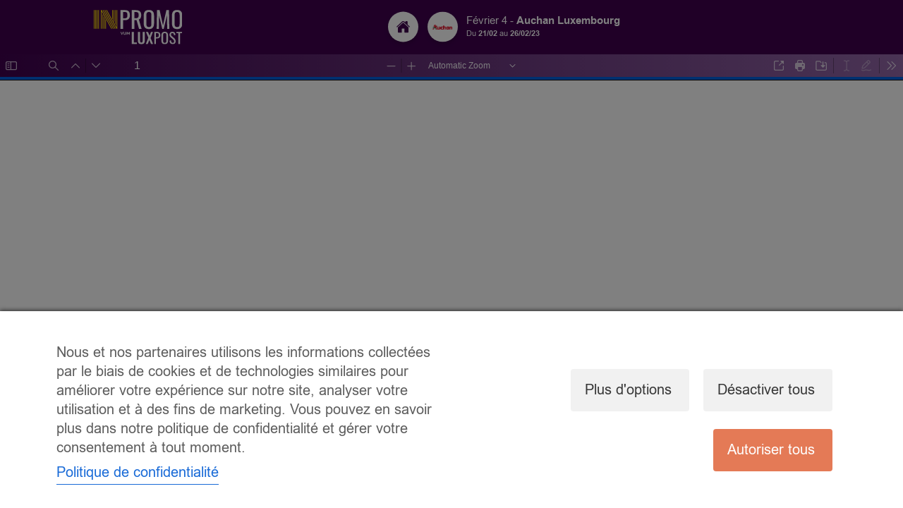

--- FILE ---
content_type: text/html; charset=UTF-8
request_url: https://inpromo.lu/folder/auchan-luxembourg-fevrier-4/
body_size: 12111
content:
<!doctype html>
<!--[if lt IE 7]>      <html class="no-js lt-ie9 lt-ie8 lt-ie7" lang="fr"> <![endif]-->
<!--[if IE 7]>         <html class="no-js lt-ie9 lt-ie8" lang="fr"> <![endif]-->
<!--[if IE 8]>         <html class="no-js lt-ie9" lang="fr"> <![endif]-->
<!--[if gt IE 8]><!--> <html class="no-js" lang="en"> <!--<![endif]-->
	<head>
		<meta charset="utf-8">
		<meta http-equiv="X-UA-Compatible" content="IE=edge,chrome=1">
		<title>Auchan Luxembourg - Février 4 - INPROMO</title>

		<link rel="icon" type="image/png" href="/favicon.png" />

		<meta name="viewport" content="width=device-width, initial-scale=1">

		

		<meta name='robots' content='index, follow, max-image-preview:large, max-snippet:-1, max-video-preview:-1' />
<!-- Jetpack Site Verification Tags -->
<meta name="google-site-verification" content="syFdjsPkW7y7en-E1qzhvlp3ge-LpLSI4zm47DIat2s" />
<meta name="facebook-domain-verification" content="nfjut7ooga9pfu9xollh7m2a60ej93" />

<!-- Google Tag Manager by PYS -->
 
<!-- End Google Tag Manager by PYS -->
	<!-- This site is optimized with the Yoast SEO plugin v25.9 - https://yoast.com/wordpress/plugins/seo/ -->
	<link rel="canonical" href="https://inpromo.lu/folder/auchan-luxembourg-fevrier-4/" />
	<meta property="og:locale" content="fr_FR" />
	<meta property="og:type" content="article" />
	<meta property="og:title" content="Auchan Luxembourg - Février 4 - INPROMO" />
	<meta property="og:url" content="https://inpromo.lu/folder/auchan-luxembourg-fevrier-4/" />
	<meta property="og:site_name" content="INPROMO" />
	<meta property="og:image" content="https://inpromo.lu/wp-content/uploads/2023/02/plats-dhiver.png" />
	<meta property="og:image:width" content="1200" />
	<meta property="og:image:height" content="626" />
	<meta property="og:image:type" content="image/png" />
	<meta name="twitter:card" content="summary_large_image" />
	<script data-jetpack-boost="ignore" type="application/ld+json" class="yoast-schema-graph">{"@context":"https://schema.org","@graph":[{"@type":"WebPage","@id":"https://inpromo.lu/folder/auchan-luxembourg-fevrier-4/","url":"https://inpromo.lu/folder/auchan-luxembourg-fevrier-4/","name":"Auchan Luxembourg - Février 4 - INPROMO","isPartOf":{"@id":"https://inpromo.lu/#website"},"datePublished":"2023-02-19T00:00:00+00:00","breadcrumb":{"@id":"https://inpromo.lu/folder/auchan-luxembourg-fevrier-4/#breadcrumb"},"inLanguage":"fr-LU","potentialAction":[{"@type":"ReadAction","target":["https://inpromo.lu/folder/auchan-luxembourg-fevrier-4/"]}]},{"@type":"BreadcrumbList","@id":"https://inpromo.lu/folder/auchan-luxembourg-fevrier-4/#breadcrumb","itemListElement":[{"@type":"ListItem","position":1,"name":"Accueil","item":"https://inpromo.lu/"},{"@type":"ListItem","position":2,"name":"Auchan Luxembourg &#8211; Février 4"}]},{"@type":"WebSite","@id":"https://inpromo.lu/#website","url":"https://inpromo.lu/","name":"INPROMO","description":"","potentialAction":[{"@type":"SearchAction","target":{"@type":"EntryPoint","urlTemplate":"https://inpromo.lu/?s={search_term_string}"},"query-input":{"@type":"PropertyValueSpecification","valueRequired":true,"valueName":"search_term_string"}}],"inLanguage":"fr-LU"}]}</script>
	<!-- / Yoast SEO plugin. -->


<link rel='dns-prefetch' href='//fonts.googleapis.com' />
<link rel='preconnect' href='//c0.wp.com' />
<link rel="alternate" title="oEmbed (JSON)" type="application/json+oembed" href="https://inpromo.lu/wp-json/oembed/1.0/embed?url=https%3A%2F%2Finpromo.lu%2Ffolder%2Fauchan-luxembourg-fevrier-4%2F" />
<link rel="alternate" title="oEmbed (XML)" type="text/xml+oembed" href="https://inpromo.lu/wp-json/oembed/1.0/embed?url=https%3A%2F%2Finpromo.lu%2Ffolder%2Fauchan-luxembourg-fevrier-4%2F&#038;format=xml" />
<style id='wp-img-auto-sizes-contain-inline-css' type='text/css'>
img:is([sizes=auto i],[sizes^="auto," i]){contain-intrinsic-size:3000px 1500px}
/*# sourceURL=wp-img-auto-sizes-contain-inline-css */
</style>
<style id='classic-theme-styles-inline-css' type='text/css'>
/*! This file is auto-generated */
.wp-block-button__link{color:#fff;background-color:#32373c;border-radius:9999px;box-shadow:none;text-decoration:none;padding:calc(.667em + 2px) calc(1.333em + 2px);font-size:1.125em}.wp-block-file__button{background:#32373c;color:#fff;text-decoration:none}
/*# sourceURL=/wp-includes/css/classic-themes.min.css */
</style>
<link rel='stylesheet' id='cm-noto-sans-font-css'  data-cs-class="cs-blocker-script" data-cs-slug="googlefonts" data-cs-label="Google fonts"  data-cs-script-type="49" data-cs-block="true" data-cs-element-position="head" data-cs-placeholder="&lt;div&gt;&lt;p&gt;Accepter le consentement pour afficher ceci&lt;/p&gt;&lt;/div&gt;&lt;div&gt;&lt;a class=&#039;cs_manage_current_consent&#039; data-cs-script-type=&#039;51&#039; data-cs-manage=&#039;manage_placeholder&#039;&gt;Cliquer pour autoriser tout Vid&eacute;os int&eacute;gr&eacute;es&lt;/a&gt;&lt;/div&gt;" data-cs-href='https://fonts.googleapis.com/css2?family=Noto+Sans:ital,wdth,wght@0,62.5..100,100..900;1,62.5..100,100..900&#038;display=swap' type='text/css' media='all' />
<link rel='stylesheet' id='consent-magic-css' href='https://inpromo.lu/wp-content/plugins/consent-magic-pro/assets/css/style-public.min.css?ver=5.0.2.1' type='text/css' media='all' />
<link rel='stylesheet' id='consent-magic-font-css-css' href='https://inpromo.lu/wp-content/plugins/consent-magic-pro/assets/fonts/arial/stylesheet.css?ver=5.0.2.1' type='text/css' media='all' />
<link rel='stylesheet' id='contact-form-7-css' href='https://inpromo.lu/wp-content/plugins/contact-form-7/includes/css/styles.css?ver=6.1.1' type='text/css' media='all' />
<link rel='stylesheet' id='dnd-upload-cf7-css' href='https://inpromo.lu/wp-content/plugins/drag-and-drop-upload-cf7-pro/assets/css/dnd-upload-cf7.css?ver=2.11.7' type='text/css' media='all' />
<link rel='stylesheet' id='css-main-css' href='https://inpromo.lu/wp-content/themes/inpromo_v2/css/main.min.css?ver=1741688262' type='text/css' media='all' />








<link rel="https://api.w.org/" href="https://inpromo.lu/wp-json/" /><link rel="alternate" title="JSON" type="application/json" href="https://inpromo.lu/wp-json/wp/v2/folder/1687" /><link rel="EditURI" type="application/rsd+xml" title="RSD" href="https://inpromo.lu/xmlrpc.php?rsd" />
<meta name="generator" content="WordPress 6.9" />
<link rel='shortlink' href='https://inpromo.lu/?p=1687' />
<meta name="generator" content="WPML ver:4.8.0 stt:66,4;" />
<meta name="redi-version" content="1.2.7" /><!-- iWorks PWA 1.7.8 -->
<link rel="manifest" href="/manifest.json">
<link rel="prefetch" href="/manifest.json">
<meta name="theme-color" content="#3f004e">
<meta name="msapplication-config" content="/ieconfig.xml">
<meta name="application-name" content="INPROMO">
<meta name="msapplication-tooltip" content="Web App d&#039;INPROMO">
<meta name="msapplication-starturl" content="https://inpromo.lu">
<meta name="msapplication-navbutton-color" content="#3f004e">
<meta name="msapplication-TileImage" content="/wp-content/uploads/pwa/icon-pwa-144.png?v=891">
<meta name="msapplication-TileColor" content="#3f004e">
<meta name="msapplication-square150x150logo" content="/wp-content/uploads/pwa/icon-pwa-150.png?v=891">
<meta name="msapplication-square70x70logo" content="/wp-content/uploads/pwa/icon-pwa-70.png?v=891">
<meta name="mobile-web-app-capable" content="yes">
<meta name="apple-mobile-web-app-title" content="INPROMO">
<meta name="apple-mobile-web-app-status-bar-style" content="default">
<link rel="apple-touch-icon" href="/wp-content/uploads/pwa/apple-touch-icon-180.png?v=1668681328">
<link rel="apple-touch-icon" sizes="167x167" href="/wp-content/uploads/pwa/apple-touch-icon-167.png?v=1668681328">
<link rel="apple-touch-icon" sizes="152x152" href="/wp-content/uploads/pwa/apple-touch-icon-152.png?v=1668681328">
<link rel="apple-touch-icon" sizes="120x120" href="/wp-content/uploads/pwa/apple-touch-icon-120.png?v=1668681328">
<link rel="apple-touch-icon" sizes="114x114" href="/wp-content/uploads/pwa/apple-touch-icon-114.png?v=1668681328">
<link rel="apple-touch-icon" sizes="76x76" href="/wp-content/uploads/pwa/apple-touch-icon-76.png?v=1668681328">
<link rel="apple-touch-icon" sizes="72x72" href="/wp-content/uploads/pwa/apple-touch-icon-72.png?v=1668681328">
<link rel="apple-touch-icon" sizes="57x57" href="/wp-content/uploads/pwa/apple-touch-icon-57.png?v=1668681328">

		
	<style id='global-styles-inline-css' type='text/css'>
:root{--wp--preset--aspect-ratio--square: 1;--wp--preset--aspect-ratio--4-3: 4/3;--wp--preset--aspect-ratio--3-4: 3/4;--wp--preset--aspect-ratio--3-2: 3/2;--wp--preset--aspect-ratio--2-3: 2/3;--wp--preset--aspect-ratio--16-9: 16/9;--wp--preset--aspect-ratio--9-16: 9/16;--wp--preset--color--black: #000000;--wp--preset--color--cyan-bluish-gray: #abb8c3;--wp--preset--color--white: #ffffff;--wp--preset--color--pale-pink: #f78da7;--wp--preset--color--vivid-red: #cf2e2e;--wp--preset--color--luminous-vivid-orange: #ff6900;--wp--preset--color--luminous-vivid-amber: #fcb900;--wp--preset--color--light-green-cyan: #7bdcb5;--wp--preset--color--vivid-green-cyan: #00d084;--wp--preset--color--pale-cyan-blue: #8ed1fc;--wp--preset--color--vivid-cyan-blue: #0693e3;--wp--preset--color--vivid-purple: #9b51e0;--wp--preset--gradient--vivid-cyan-blue-to-vivid-purple: linear-gradient(135deg,rgb(6,147,227) 0%,rgb(155,81,224) 100%);--wp--preset--gradient--light-green-cyan-to-vivid-green-cyan: linear-gradient(135deg,rgb(122,220,180) 0%,rgb(0,208,130) 100%);--wp--preset--gradient--luminous-vivid-amber-to-luminous-vivid-orange: linear-gradient(135deg,rgb(252,185,0) 0%,rgb(255,105,0) 100%);--wp--preset--gradient--luminous-vivid-orange-to-vivid-red: linear-gradient(135deg,rgb(255,105,0) 0%,rgb(207,46,46) 100%);--wp--preset--gradient--very-light-gray-to-cyan-bluish-gray: linear-gradient(135deg,rgb(238,238,238) 0%,rgb(169,184,195) 100%);--wp--preset--gradient--cool-to-warm-spectrum: linear-gradient(135deg,rgb(74,234,220) 0%,rgb(151,120,209) 20%,rgb(207,42,186) 40%,rgb(238,44,130) 60%,rgb(251,105,98) 80%,rgb(254,248,76) 100%);--wp--preset--gradient--blush-light-purple: linear-gradient(135deg,rgb(255,206,236) 0%,rgb(152,150,240) 100%);--wp--preset--gradient--blush-bordeaux: linear-gradient(135deg,rgb(254,205,165) 0%,rgb(254,45,45) 50%,rgb(107,0,62) 100%);--wp--preset--gradient--luminous-dusk: linear-gradient(135deg,rgb(255,203,112) 0%,rgb(199,81,192) 50%,rgb(65,88,208) 100%);--wp--preset--gradient--pale-ocean: linear-gradient(135deg,rgb(255,245,203) 0%,rgb(182,227,212) 50%,rgb(51,167,181) 100%);--wp--preset--gradient--electric-grass: linear-gradient(135deg,rgb(202,248,128) 0%,rgb(113,206,126) 100%);--wp--preset--gradient--midnight: linear-gradient(135deg,rgb(2,3,129) 0%,rgb(40,116,252) 100%);--wp--preset--font-size--small: 13px;--wp--preset--font-size--medium: 20px;--wp--preset--font-size--large: 36px;--wp--preset--font-size--x-large: 42px;--wp--preset--spacing--20: 0.44rem;--wp--preset--spacing--30: 0.67rem;--wp--preset--spacing--40: 1rem;--wp--preset--spacing--50: 1.5rem;--wp--preset--spacing--60: 2.25rem;--wp--preset--spacing--70: 3.38rem;--wp--preset--spacing--80: 5.06rem;--wp--preset--shadow--natural: 6px 6px 9px rgba(0, 0, 0, 0.2);--wp--preset--shadow--deep: 12px 12px 50px rgba(0, 0, 0, 0.4);--wp--preset--shadow--sharp: 6px 6px 0px rgba(0, 0, 0, 0.2);--wp--preset--shadow--outlined: 6px 6px 0px -3px rgb(255, 255, 255), 6px 6px rgb(0, 0, 0);--wp--preset--shadow--crisp: 6px 6px 0px rgb(0, 0, 0);}:where(.is-layout-flex){gap: 0.5em;}:where(.is-layout-grid){gap: 0.5em;}body .is-layout-flex{display: flex;}.is-layout-flex{flex-wrap: wrap;align-items: center;}.is-layout-flex > :is(*, div){margin: 0;}body .is-layout-grid{display: grid;}.is-layout-grid > :is(*, div){margin: 0;}:where(.wp-block-columns.is-layout-flex){gap: 2em;}:where(.wp-block-columns.is-layout-grid){gap: 2em;}:where(.wp-block-post-template.is-layout-flex){gap: 1.25em;}:where(.wp-block-post-template.is-layout-grid){gap: 1.25em;}.has-black-color{color: var(--wp--preset--color--black) !important;}.has-cyan-bluish-gray-color{color: var(--wp--preset--color--cyan-bluish-gray) !important;}.has-white-color{color: var(--wp--preset--color--white) !important;}.has-pale-pink-color{color: var(--wp--preset--color--pale-pink) !important;}.has-vivid-red-color{color: var(--wp--preset--color--vivid-red) !important;}.has-luminous-vivid-orange-color{color: var(--wp--preset--color--luminous-vivid-orange) !important;}.has-luminous-vivid-amber-color{color: var(--wp--preset--color--luminous-vivid-amber) !important;}.has-light-green-cyan-color{color: var(--wp--preset--color--light-green-cyan) !important;}.has-vivid-green-cyan-color{color: var(--wp--preset--color--vivid-green-cyan) !important;}.has-pale-cyan-blue-color{color: var(--wp--preset--color--pale-cyan-blue) !important;}.has-vivid-cyan-blue-color{color: var(--wp--preset--color--vivid-cyan-blue) !important;}.has-vivid-purple-color{color: var(--wp--preset--color--vivid-purple) !important;}.has-black-background-color{background-color: var(--wp--preset--color--black) !important;}.has-cyan-bluish-gray-background-color{background-color: var(--wp--preset--color--cyan-bluish-gray) !important;}.has-white-background-color{background-color: var(--wp--preset--color--white) !important;}.has-pale-pink-background-color{background-color: var(--wp--preset--color--pale-pink) !important;}.has-vivid-red-background-color{background-color: var(--wp--preset--color--vivid-red) !important;}.has-luminous-vivid-orange-background-color{background-color: var(--wp--preset--color--luminous-vivid-orange) !important;}.has-luminous-vivid-amber-background-color{background-color: var(--wp--preset--color--luminous-vivid-amber) !important;}.has-light-green-cyan-background-color{background-color: var(--wp--preset--color--light-green-cyan) !important;}.has-vivid-green-cyan-background-color{background-color: var(--wp--preset--color--vivid-green-cyan) !important;}.has-pale-cyan-blue-background-color{background-color: var(--wp--preset--color--pale-cyan-blue) !important;}.has-vivid-cyan-blue-background-color{background-color: var(--wp--preset--color--vivid-cyan-blue) !important;}.has-vivid-purple-background-color{background-color: var(--wp--preset--color--vivid-purple) !important;}.has-black-border-color{border-color: var(--wp--preset--color--black) !important;}.has-cyan-bluish-gray-border-color{border-color: var(--wp--preset--color--cyan-bluish-gray) !important;}.has-white-border-color{border-color: var(--wp--preset--color--white) !important;}.has-pale-pink-border-color{border-color: var(--wp--preset--color--pale-pink) !important;}.has-vivid-red-border-color{border-color: var(--wp--preset--color--vivid-red) !important;}.has-luminous-vivid-orange-border-color{border-color: var(--wp--preset--color--luminous-vivid-orange) !important;}.has-luminous-vivid-amber-border-color{border-color: var(--wp--preset--color--luminous-vivid-amber) !important;}.has-light-green-cyan-border-color{border-color: var(--wp--preset--color--light-green-cyan) !important;}.has-vivid-green-cyan-border-color{border-color: var(--wp--preset--color--vivid-green-cyan) !important;}.has-pale-cyan-blue-border-color{border-color: var(--wp--preset--color--pale-cyan-blue) !important;}.has-vivid-cyan-blue-border-color{border-color: var(--wp--preset--color--vivid-cyan-blue) !important;}.has-vivid-purple-border-color{border-color: var(--wp--preset--color--vivid-purple) !important;}.has-vivid-cyan-blue-to-vivid-purple-gradient-background{background: var(--wp--preset--gradient--vivid-cyan-blue-to-vivid-purple) !important;}.has-light-green-cyan-to-vivid-green-cyan-gradient-background{background: var(--wp--preset--gradient--light-green-cyan-to-vivid-green-cyan) !important;}.has-luminous-vivid-amber-to-luminous-vivid-orange-gradient-background{background: var(--wp--preset--gradient--luminous-vivid-amber-to-luminous-vivid-orange) !important;}.has-luminous-vivid-orange-to-vivid-red-gradient-background{background: var(--wp--preset--gradient--luminous-vivid-orange-to-vivid-red) !important;}.has-very-light-gray-to-cyan-bluish-gray-gradient-background{background: var(--wp--preset--gradient--very-light-gray-to-cyan-bluish-gray) !important;}.has-cool-to-warm-spectrum-gradient-background{background: var(--wp--preset--gradient--cool-to-warm-spectrum) !important;}.has-blush-light-purple-gradient-background{background: var(--wp--preset--gradient--blush-light-purple) !important;}.has-blush-bordeaux-gradient-background{background: var(--wp--preset--gradient--blush-bordeaux) !important;}.has-luminous-dusk-gradient-background{background: var(--wp--preset--gradient--luminous-dusk) !important;}.has-pale-ocean-gradient-background{background: var(--wp--preset--gradient--pale-ocean) !important;}.has-electric-grass-gradient-background{background: var(--wp--preset--gradient--electric-grass) !important;}.has-midnight-gradient-background{background: var(--wp--preset--gradient--midnight) !important;}.has-small-font-size{font-size: var(--wp--preset--font-size--small) !important;}.has-medium-font-size{font-size: var(--wp--preset--font-size--medium) !important;}.has-large-font-size{font-size: var(--wp--preset--font-size--large) !important;}.has-x-large-font-size{font-size: var(--wp--preset--font-size--x-large) !important;}
/*# sourceURL=global-styles-inline-css */
</style>
</head>
	<body class="wp-singular folder-template-default single single-folder postid-1687 wp-theme-inpromo_v2 lang-fr-lu">
		<header id="header-folder">
            <div class="wrapper">
                <div class="content-logo">
										<a class="logo" href="https://inpromo.lu/"><img src="https://inpromo.lu/wp-content/themes/inpromo_v2/img/logo_fr_lu.svg" alt="InPromo - Logo" width="200" height="79"></a>
									</div>
                <div class="content-folder">
                                        <a href="https://inpromo.lu/" class="btn-picto yellow left home notxt"><span class="visuallyhidden">Précédent</span></a>
                    <a href="https://inpromo.lu/enseigne/auchan-luxembourg/" class="btn-picto yellow left magasin notxt"><img src="https://inpromo.lu/wp-content/uploads/2022/07/pixlr-bg-result-29-300x200.png" alt="" width="56" height="56"><span class="visuallyhidden">Le magasin</span></a>
                    <div>
                        <h1><span class="hide-on-mobile">Février 4 - </span>Auchan Luxembourg</h1>
                        <p class="date">Du <strong>21/02</strong> au <strong>26/02/23</strong></p>
                    </div>
                </div>
            </div>
		</header>
		<div class="bg-main-folder">
<main id="folder">
       <iframe allow="autoplay; fullscreen" scrolling="auto" src="https://inpromo.lu/wp-content/themes/inpromo_v2/js/vendor/pdfjs/web/viewer.html?file=https://inpromo.lu/wp-content/uploads/folders/fevrier_4_hdpdf_1688.pdf#zoom=page-fit"></iframe>
   </main>



        </div>
		
		
<style type="text/css">
.dnd-progress-bar span { background-color:#c73f4a!important; }
</style>
<div id="cs_preview_popup"><div class="cs_preview_container  bars_position_bottom bar_large cs_block_content_1" style="display: none;" data-scroll="0" data-sticky="1" data-smart-sticky-desktop="0" data-smart-sticky-mobile="0"  data-cstype="ask_before_tracking" data-rule="4976"><div class="preview_wrap"><!--googleoff: all-->    <div class="cs_popup_overlay"></div>
    <div class="TRqphdPZgCJXbzKrGxnmHaoBPcKXKAAZdyBl"
         style="--cs-color-active-toggle: #0172CB40; --cs-color-active-toggle-button: #0172CB; --cs-active-toggle-background-color: #0172CB; --cs-active-toggle-text-color: #ffffff; --cs-text-underline-color: #5D5D5D80; --cs-text-color: #5D5D5D; --cs-color-underline: #005BD3; --cs_subtitles_text_color: #5D5D5D; --cs_op_subtitle_f_w: 700; --cs_tab_buttons_bg: #E7ECF1"
    >
        <div data-cli-geo-loc=""
             class="cs-info-bar cs-public-cookie-bar bar_large cs-bar bottom cs_light_theme"
             style="background-color: #ffffff;
                     border: 0px solid #333333;
                     color: #5D5D5D;
                     fill: #5D5D5D;
                     padding: 45px 80px 40px 80px;
                     font-size: 20px;
                     font-weight: 400;
                     min-height: 140px;">
            <div class="cs-wrapper">
								
                <div class="cs-popup-row">
                    <div class="bar-description">
						                            <div class="bar_description_text"
                                 style="color:#5D5D5D;
                                         font-size: 20px;
                                         font-weight: 400;">
								Nous et nos partenaires utilisons les informations collectées par le biais de cookies et de technologies similaires pour améliorer votre expérience sur notre site, analyser votre utilisation et à des fins de marketing. Vous pouvez en savoir plus dans notre politique de confidentialité et gérer votre consentement à tout moment.                            </div>
						
						<div class="policy_wrap"><a href="https://inpromo.lu/politique-de-confidentialite/" target="_blank" style="color:#005BD3;">Politique de confidentialité</a></div>                    </div>

                    <div class="btns_column cs_deny_all_btn ">
                        <div class="btn-row">
							                                <button type="button" class="btn options_btn"
                                        style="background-color: #F0F0F0;
                                                color: #212121;
                                                padding: 20px 25px 20px 20px;
                                                margin: 25px 20px 0px 0px;
                                                font-size: 20px;
                                                font-weight: 500;">Plus d&#039;options</button>
								                                    <button type="button"
                                            class="btn disable_all_btn cs_action_btn"
                                            data-cs_action="disable_all"
                                            style="background-color: #F0F0F0;
                                                    color: #212121;
                                                    padding: 20px 25px 20px 20px;
                                                    margin: 25px 20px 0px 0px;
                                                    font-size: 20px;
                                                    font-weight: 500;">Désactiver tous</button>
																							
                            <button type="button" class="btn btn-grey allow_all_btn cs_action_btn"
                                    data-cs_action="allow_all"
                                    style="background-color: #E16B43;
                                            color: #ffffff;
                                            padding: 20px 25px 20px 20px;
                                            margin: 25px 20px 0px 0px;
                                            font-size: 20px;
                                            font-weight: 500;">Autoriser tous</button>
                        </div>
                    </div>
                </div>

				
				            </div>
        </div>

        <div class="cs-modal cs_settings_popup cs_light_theme cs_multi_design   cs-deny-all"
             tabindex="-1" role="dialog"
             aria-labelledby="csSettingsPopup" aria-hidden="true">
            <div class="cs-modal-dialog" role="document">
                <div class="cs-modal-content cs-bar-popup"
                     style="background-color: #ffffff;
                             border: 0px solid #333333;
                             color: #5D5D5D;
                             fill: #5D5D5D;
                             padding: 40px 20px 40px 20px;
                             font-size: 18px;
                             font-weight: 400;
                             min-height: 400px;">
					
                    <div class="cs-modal-body">
						<div class="cs-container-fluid cs-tab-container ask_before_tracking cs_deny_all_btn ">
    <div>
        <div>
            <div class="cs-privacy-overview"
                 style="font-size: 18px; font-weight: 400;">
                <h4 style="color:#252A31;
                        font-size: 30px;
                        font-weight: 500;">Vos paramètres de confidentialité</h4>
                <div class="cs-privacy-content">
                    <div class="cs-privacy-content-text"
                         style="color:#5D5D5D;">
						Nous et nos partenaires utilisons les informations recueillies par le biais de cookies et de technologies similaires pour améliorer votre expérience sur notre site, analyser votre utilisation et à des fins de marketing. Parce que nous respectons votre droit à la vie privée, vous pouvez choisir de ne pas autoriser certains types de cookies. Toutefois, le blocage de certains types de cookies peut avoir un impact sur votre expérience sur le site et les services que nous sommes en mesure de vous offrir. Dans certains cas, les données obtenues à partir de cookies sont partagées avec des tiers à des fins d'analyse ou de marketing. Vous pouvez exercer votre droit de vous opposer à ce partage à tout moment en désactivant les cookies.						                            <div class="privacy-link">
								<div class="policy_wrap"><a href="https://inpromo.lu/politique-de-confidentialite/" target="_blank" style="color:#005BD3; --cs-color-underline: #005BD3;">Politique de confidentialité</a></div>                            </div>
						                    </div>

                    <div class="cs_policy_existing_page">
                        <div class="btn-row">
							                                <a role="button" href="#" tabindex="0" class="btn disable_all_btn cs_action_btn"
                                   data-cs_action="disable_all"
                                   style="background-color: #F0F0F0;
                                           color: #212121;
                                           padding: 20px 35px 20px 35px;
                                           margin: 0px 0px 0px 20px;
                                           font-size: 20px;
                                           font-weight: 500;">Désactiver tout</a>
														                            <a role="button" href="#" tabindex="0" class="btn btn-grey allow_all_btn cs_action_btn"
                               data-cs_action="allow_all"
                               style="background-color: #E16B43;
                                       color: #ffffff;
                                       padding: 20px 35px 20px 35px;
                                       margin: 0px 0px 0px 20px;
                                       font-size: 20px;
                                       font-weight: 500;">Autoriser tout</a>
                        </div>
                    </div>
                </div>
            </div>
        </div>

        <div class="line"></div>

        <div class="cs_popup_content">
            <h4 style="color:#252A31;
                    font-size: 30px;
                    font-weight: 500;
                    margin-bottom: 16px;">Gérer les préférences de consentement</h4>
								                        <div>
                            <div class="cm-script-title-block">
                                <h4
                                        style="color:#5D5D5D;
                                                font-size: 22px;
                                                font-weight: 700;">Nécessaire</h4>
                                <div class="green-text">
                                    <span style="color:#219653;
                                            font-size: 22px;
                                            font-weight: 700;">
                                        Toujours ALLUMÉ                                    </span>
                                </div>
                            </div>

                            <div class="cm-script-description"
                                 style="color:#5D5D5D;">
								Ces cookies et scripts sont nécessaires pour que le site fonctionne et ne peuvent pas être désactivés. Ils sont généralement définis en réponse aux actions que vous effectuez, qui correspondent à une demande de services, tels que le paramétrage de vos préférences de confidentialité, la connexion ou le remplissage de formulaires. Vous pouvez configurer votre navigateur pour bloquer ou vous alerter sur ces cookies, mais certaines parties du site ne fonctionneront plus. Ces cookies ne stockent aucune information personnelle identifiable.                            </div>
                        </div>

						
								                        <div>
                            <div class="cm-script-title-block">
                                <h4
                                        style="color:#5D5D5D;
                                                font-size: 22px;
                                                font-weight: 700;">Analytiques</h4>

                                <div class="">
									
    <div class="primary-switch">
		            <input type="hidden"
                   name="cs_enabled_cookie_term_47"
                   value="0"
                   class="cs_enabled_cookie_term_47">
				            <input type="checkbox"
                   name="cs_enabled_cookie_term_47"
                   value="1"
								                   id="cs_enabled_cookie_term_47"
                   class="primary-switch-input cs_script_action cs_enabled_cookie_term_47 " >
		        <label class="primary-switch-btn" for="cs_enabled_cookie_term_47"
               style=""></label>
		    </div>
	                                </div>
                            </div>

                            <div class="cm-script-description"
                                 style="color:#5D5D5D;">
								Ces cookies et scripts nous permettent de compter les visites et les sources de trafic, afin que nous puissions mesurer et améliorer les performances de notre site. Ils nous aident à savoir quelles sont les pages les plus et les moins populaires et à voir comment les visiteurs se déplacent sur le site. Toutes les informations recueillies par ces cookies sont agrégées et donc anonymes. Si vous n'autorisez pas ces cookies et scripts, nous ne saurons pas quand vous avez visité notre site.                            </div>
                        </div>

											                        <div>
                            <div class="cm-script-title-block">
                                <h4
                                        style="color:#5D5D5D;
                                                font-size: 22px;
                                                font-weight: 700;">Vidéos intégrées</h4>

                                <div class="">
									
    <div class="primary-switch">
		            <input type="hidden"
                   name="cs_enabled_cookie_term_51"
                   value="0"
                   class="cs_enabled_cookie_term_51">
				            <input type="checkbox"
                   name="cs_enabled_cookie_term_51"
                   value="1"
								                   id="cs_enabled_cookie_term_51"
                   class="primary-switch-input cs_script_action cs_enabled_cookie_term_51 " >
		        <label class="primary-switch-btn" for="cs_enabled_cookie_term_51"
               style=""></label>
		    </div>
	                                </div>
                            </div>

                            <div class="cm-script-description"
                                 style="color:#5D5D5D;">
								Ces cookies et les scripts peuvent être configurés sur notre site par des services d'hébergement vidéo externes tels que YouTube ou Vimeo. Ils peuvent être utilisés pour fournir des contenus vidéo sur notre site. Il est possible que le fournisseur de vidéos construise un profil de vos intérêts et vous montre des publicités pertinentes sur ce site ou d'autres. Ils ne stockent pas directement des informations personnelles, mais sont basés sur l'identification unique de votre navigateur et de votre appareil Internet. Si vous n'autorisez pas ces cookies ou scripts, il est possible que la vidéo intégrée ne fonctionne pas comme prévu.                            </div>
                        </div>

											                        <div>
                            <div class="cm-script-title-block">
                                <h4
                                        style="color:#5D5D5D;
                                                font-size: 22px;
                                                font-weight: 700;">Polices Google</h4>

                                <div class="">
									
    <div class="primary-switch">
		            <input type="hidden"
                   name="cs_enabled_cookie_term_49"
                   value="0"
                   class="cs_enabled_cookie_term_49">
				            <input type="checkbox"
                   name="cs_enabled_cookie_term_49"
                   value="1"
								                   id="cs_enabled_cookie_term_49"
                   class="primary-switch-input cs_script_action cs_enabled_cookie_term_49 " >
		        <label class="primary-switch-btn" for="cs_enabled_cookie_term_49"
               style=""></label>
		    </div>
	                                </div>
                            </div>

                            <div class="cm-script-description"
                                 style="color:#5D5D5D;">
								Google Fonts est une bibliothèque de service d'intégration de polices. Les Google Fonts sont stockés sur le CDN de Google. L'API Google Fonts est conçue pour limiter la collecte, le stockage et l'utilisation des données d'utilisateur final uniquement à ce qui est nécessaire pour servir les polices efficacement. L'utilisation de l'API Google Fonts est non authentifiée. Aucun cookie n'est envoyé par les visiteurs du site Web à l'API Google Fonts. Les demandes à l'API Google Fonts sont faites à des domaines spécifiques aux ressources, tels que fonts.googleapis.com ou fonts.gstatic.com. Cela signifie que vos demandes de police sont séparées et ne contiennent aucune information d'identification que vous envoyez à google.com lors de l'utilisation d'autres services Google authentifiés, tels que Gmail.                            </div>
                        </div>

											                        <div>
                            <div class="cm-script-title-block">
                                <h4
                                        style="color:#5D5D5D;
                                                font-size: 22px;
                                                font-weight: 700;">Marketing</h4>

                                <div class="facebook_term_group">
									
    <div class="primary-switch">
		            <input type="hidden"
                   name="cs_enabled_cookie_term_48"
                   value="0"
                   class="cs_enabled_cookie_term_48">
				            <input type="checkbox"
                   name="cs_enabled_cookie_term_48"
                   value="1"
								                   id="cs_enabled_cookie_term_48"
                   class="primary-switch-input cs_script_action cs_enabled_cookie_term_48 " >
		        <label class="primary-switch-btn" for="cs_enabled_cookie_term_48"
               style=""></label>
		    </div>
	                                </div>
                            </div>

                            <div class="cm-script-description"
                                 style="color:#5D5D5D;">
								Ces cookies et scripts peuvent être configurés sur notre site par nos partenaires publicitaires. Ils peuvent être utilisés par ces entreprises pour créer un profil de vos intérêts et vous montrer des publicités pertinentes sur d'autres sites. Ils ne stockent pas directement des informations personnelles, mais sont basés sur l'identification unique de votre navigateur et de votre appareil Internet. Si vous n'autorisez pas ces cookies et scripts, vous verrez moins de publicité ciblée.                            </div>
                        </div>

						                                <div style="padding-left: 30px;" class="facebook_term_group_switchers">
									                                        <div>
                                            <div class="cm-script-title-block">
                                                <h4
                                                        style="color:#5D5D5D;
                                                                font-size: 22px;
                                                                font-weight: 700;">Facebook Advanced Matching</h4>

                                                <div>
													
    <div class="primary-switch">
		            <input type="hidden"
                   name="cs_enabled_advanced_matching"
                   value="0"
                   class="cs_enabled_advanced_matching">
				            <input type="checkbox"
                   name="cs_enabled_advanced_matching"
                   value="1"
								                   id="cs_enabled_advanced_matching"
                   class="primary-switch-input cs_script_action cs_enabled_advanced_matching " >
		        <label class="primary-switch-btn" for="cs_enabled_advanced_matching"
               style=""></label>
		    </div>
	                                                </div>
                                            </div>

                                            <div class="cm-script-description"
                                                 style="color:#5D5D5D;">
												Le Matching Avancé de Facebook peut améliorer l'attribution des publicités et le suivi des conversions. Il nous aide à atteindre des publics cibles plus précis grâce à nos publicités. Lorsque cela est possible, nous partagerons avec Facebook des informations hachées telles que votre nom, numéro de téléphone, adresse e-mail ou adresse postale.                                            </div>
                                        </div>
									
									                                        <div>
                                            <div class="cm-script-title-block">
                                                <h4
                                                        style="color:#5D5D5D;
                                                                font-size: 22px;
                                                                font-weight: 700;">Facebook CAPI</h4>

                                                <div>
													
    <div class="primary-switch">
		            <input type="hidden"
                   name="cs_enabled_server_side"
                   value="0"
                   class="cs_enabled_server_side">
				            <input type="checkbox"
                   name="cs_enabled_server_side"
                   value="1"
								                   id="cs_enabled_server_side"
                   class="primary-switch-input cs_script_action cs_enabled_server_side " >
		        <label class="primary-switch-btn" for="cs_enabled_server_side"
               style=""></label>
		    </div>
	                                                </div>
                                            </div>

                                            <div class="cm-script-description"
                                                 style="color:#5D5D5D;">
												Événements API de Conversion de Facebook (CAPI) nous aident à mieux comprendre comment vous interagissez avec nos sites Web. Ils nous permettent de mesurer l'impact de nos publicités sur les conversions du site Web et d'améliorer le ciblage des publicités à travers des publics cibles. Lorsque cela est possible, nous pourrions partager avec Facebook des informations telles que nom, adresse e-mail, numéro de téléphone, adresse postale.                                            </div>
                                        </div>
									                                </div>
													        </div>
        <div>
            <div class="cs-tab-footer btn-row right-aligned" style="margin-top: 32px;">
                <a role="button" href="#" tabindex="0" class="cs_setting_save_button btn btn-grey cs_action_btn"
                   data-cs_action="cs_confirm"
                   style="background-color: #F0F0F0;
                           color: #212121;
                           padding: 20px 35px 20px 35px;
                           margin: 0px 0px 0px 20px;
                           font-size: 20px;
                           font-weight: 500;">Confirmer mes choix</a>
                <a role="button" href="#" tabindex="0" class="btn btn-grey allow_all_btn cs_action_btn"
                   data-cs_action="allow_all"
                   style="background-color: #E16B43;
                           color: #ffffff;
                           padding: 20px 35px 20px 35px;
                           margin: 0px 0px 0px 20px;
                           font-size: 20px;
                           font-weight: 500;">Autoriser tout</a>
								                    <a role="button" href="#" tabindex="0" class="btn disable_all_btn cs_action_btn"
                       data-cs_action="disable_all"
                       style="background-color: #F0F0F0;
                               display:none;
                               color: #212121;
                               padding: 20px 35px 20px 35px;
                               margin: 0px 0px 0px 20px;
                               font-size: 20px;
                               font-weight: 500;
                               ">Désactiver tout</a>
				            </div>
        </div>

		            <div class="cs_copyright_link_wrap">
                <a href="https://www.pixelyoursite.com/plugins/consentmagic" rel="nofollow"
                   target="_blank"
                   class="cs_copyright_link"
                   style="color: #5D5D5D">Verified by ConsentMagic</a>
            </div>
		    </div>
</div>                    </div>
                </div>
            </div>
        </div>

        <div class="cs-modal-backdrop cs-fade cs-settings-overlay"></div>
        <div class="cs-modal-backdrop cs-fade cs-popupbar-overlay cs-popupbar-overlay-bar"></div>
    </div>
	<!--googleon: all--></div></div></div><div id="cs_preview_popup_button"><div class="cs_preview_container  cs_footer_btn" style="display: none;" data-scroll="0" data-sticky="1"><!--googleoff: all--><div class="cs-info-sticky desktop_left  bottom" style="min-height: 61px"><span class="cs-info-sticky-button" style="background-color: #ffffff;color: #212121;padding:20px 20px 20px 20px;font-size: 16px;font-weight: 500">Mes préférences de consentement</span></div><!--googleon: all--></div></div>


















		<!--[if (gte IE 6)&(lte IE 8)]>
		  <script data-jetpack-boost="ignore" type="text/javascript" src="https://inpromo.lu/wp-content/themes/inpromo_v2/js/vendor/selectivizr-min.js"></script>
		<![endif]-->
	<input type="hidden" class="cs-blocker-script-advanced-data" value="{&quot;data_layers&quot;:[&quot;dataLayerPYS&quot;,&quot;dataLayer&quot;]}"><script type="text/javascript">
			var tarteaucitronForceLanguage = 'fr';
		</script><script data-cfasync="false" data-pagespeed-no-defer>
	var pys_datalayer_name = "dataLayer";
	window.dataLayer = window.dataLayer || [];</script><script type="text/javascript" id="wpml-cookie-js-extra">
/* <![CDATA[ */
var wpml_cookies = {"wp-wpml_current_language":{"value":"fr-lu","expires":1,"path":"/"}};
var wpml_cookies = {"wp-wpml_current_language":{"value":"fr-lu","expires":1,"path":"/"}};
//# sourceURL=wpml-cookie-js-extra
/* ]]> */
</script><script type="text/javascript" src="https://inpromo.lu/wp-content/plugins/sitepress-multilingual-cms/res/js/cookies/language-cookie.js?ver=480995" id="wpml-cookie-js" defer="defer" data-wp-strategy="defer"></script><script type="text/javascript" src="https://inpromo.lu/wp-content/themes/inpromo_v2/js/vendor/jquery-3.6.0.min.js?ver=3.6.0" id="jquery-js"></script><script type="text/plain"  data-cs-class="cs-blocker-script" data-cs-slug="facebook_pixel" data-cs-label="Facebook Pixel Code"  data-cs-script-type="48" data-cs-block="true" data-cs-element-position="head" src="https://inpromo.lu/wp-content/themes/inpromo_v2/js/vendor/pdfjs/build/pdf.js?ver=3.0" id="pdfjs-js"></script><script type="text/javascript" id="consent-magic-js-extra">
/* <![CDATA[ */
var CS_Data = {"nn_cookie_ids":[],"non_necessary_cookies":[],"cookielist":{"46":{"term_id":46,"name":"Necessary","slug":"necessary","ignore":0},"47":{"term_id":47,"name":"Analytics","slug":"analytics","ignore":0},"48":{"term_id":48,"name":"Marketing","slug":"marketing","ignore":0},"49":{"term_id":49,"name":"Google Fonts","slug":"googlefonts","ignore":0},"50":{"term_id":50,"name":"Unassigned","slug":"unassigned","ignore":"1"},"51":{"term_id":51,"name":"Embedded Videos","slug":"embedded_video","ignore":0}},"ajax_url":"https://inpromo.lu/wp-admin/admin-ajax.php","current_lang":"fr","security":"592f41d0aa","consentVersion":"1","cs_cookie_domain":"","privacy_length":"250","cs_expire_days":"180","cs_script_cat":{"facebook":48,"analytics":47,"gads":48,"pinterest":48,"bing":48,"adsense":47,"hubspot":48,"matomo":48,"maps":47,"addthis":47,"sharethis":47,"soundcloud":48,"slideshare":48,"instagram":47,"hotjar":48,"tiktok":48,"twitter":48,"youtube":51,"googlefonts":49,"google_captcha":46,"pys":46},"cs_proof_expire":"360","cs_default_close_on_scroll":"60","cs_track_analytics":"0","test_prefix":"","cs_refresh_after_consent":"1","cs_consent_for_pys":"1","cs_track_before_consent_expressed_for_pys":"1","cs_video_placeholder_text":"\u003Cdiv\u003E\u003Cp\u003EAccepter le consentement pour afficher ceci\u003C/p\u003E\u003C/div\u003E\u003Cdiv\u003E\u003Ca class='cs_manage_current_consent' data-cs-script-type='51' data-cs-manage='manage_placeholder'\u003ECliquer pour autoriser tout Vid\u00e9os int\u00e9gr\u00e9es\u003C/a\u003E\u003C/div\u003E","cs_google_consent_mode":{"analytics_storage":{"enabled":true,"value":"denied","filter":false,"category":47},"ad_storage":{"enabled":true,"value":"denied","filter":false,"category":48},"ad_user_data":{"enabled":true,"value":"denied","filter":false,"category":48},"ad_personalization":{"enabled":true,"value":"denied","filter":false,"category":48}},"cs_google_consent_mode_enabled":"1","cs_bing_consent_mode":{"ad_storage":{"enabled":true,"value":"denied","filter":false,"category":48}},"cs_bing_consent_mode_enabled":"1","cs_url_passthrough_mode":{"enabled":true,"value":true,"filter":false},"cs_meta_ldu_mode":"0","cs_block_video_personal_data":"","cs_necessary_cat_id":"46","cs_cache_label":"1769316084","cs_cache_enabled":"0","cs_active_rule":"4976","cs_active_rule_name":"ask_before_tracking","cs_showing_rule_until_express_consent":"0","cs_minimum_recommended":{"47":1,"51":1,"49":1,"48":1,"cs_enabled_advanced_matching":1,"cs_enabled_server_side":1},"cs_deny_consent_for_close":"0","cs_run_scripts":"1","cs_iab":{"enabled":0,"native_scripts":"0"},"cs_translations":{"cs_iab_name":"Nom","cs_iab_domain":"Domaine","cs_iab_purposes":"Fins","cs_iab_expiry":"Expiration","cs_iab_type":"Type","cs_iab_cookie_details":"D\u00e9tails des cookies","cs_iab_years":"% ann\u00e9e(s)","cs_iab_months":"% mois","cs_iab_days":"% jour(s)","cs_iab_hours":"% heure(s)","cs_iab_minutes":"% minute(s)","cs_iab_legitimate_interest":"Int\u00e9r\u00eat l\u00e9gitime","cs_iab_privacy_policy":"Politique de confidentialit\u00e9","cs_iab_special_purposes":"Fins sp\u00e9cifiques","cs_iab_features":"Fonctionnalit\u00e9s","cs_iab_special_features":"Fonctions sp\u00e9cifiques","cs_iab_data_categories":"Cat\u00e9gories de donn\u00e9es","cs_iab_storage_methods":"M\u00e9thodes de stockage ou d'acc\u00e8s","cs_iab_cookies_and_others":"Cookies et autres","cs_iab_other_methods":"Autres m\u00e9thodes","cs_iab_consent_preferences":"Pr\u00e9f\u00e9rences de consentement","cs_iab_cookie_refreshed":"L'expiration des cookies peut \u00eatre actualis\u00e9e","cs_iab_show_cookie_details":"Afficher les d\u00e9tails des cookies","cs_iab_nodata":"Pas de donn\u00e9es","cs_iab_btn_text_allow":"Autoriser"},"cs_design_type":"multi","cs_embedded_video":{"block":true},"cs_wp_consent_api":{"enabled":false,"consent_type":"optin","categories":{"statistics":{"name":"Statistics","slug":"statistics","ids":[47]},"preferences":{"name":"Preferences","slug":"preferences","ids":[51,49]},"marketing":{"name":"Marketing","slug":"marketing","ids":[48]},"functional":{"name":"Functional","slug":"functional","ids":[]},"statistics-anonymous":{"name":"Statistics-anonymous","slug":"statistics-anonymous","ids":[]}}},"version":"5.0.2.1"};
var cs_log_object = {"ajaxurl":"https://inpromo.lu/wp-admin/admin-ajax.php"};
//# sourceURL=consent-magic-js-extra
/* ]]> */
</script><script type="text/javascript" src="https://inpromo.lu/wp-content/plugins/consent-magic-pro/assets/scripts/cs-public.min.js?ver=1769316084" id="consent-magic-js"></script><script type="text/javascript" id="wpml-xdomain-data-js-extra">
/* <![CDATA[ */
var wpml_xdomain_data = {"css_selector":"wpml-ls-item","ajax_url":"https://inpromo.lu/wp-admin/admin-ajax.php","current_lang":"fr-lu","_nonce":"07e8d81f4e"};
//# sourceURL=wpml-xdomain-data-js-extra
/* ]]> */
</script><script type="text/javascript" src="https://inpromo.lu/wp-content/plugins/sitepress-multilingual-cms/res/js/xdomain-data.js?ver=480995" id="wpml-xdomain-data-js" defer="defer" data-wp-strategy="defer"></script><script src="https://inpromo.lu/wp-content/themes/inpromo_v2/js/vendor/modernizr-3.6.0-respond-1.4.2.min.js"></script><script type="speculationrules">
{"prefetch":[{"source":"document","where":{"and":[{"href_matches":"/*"},{"not":{"href_matches":["/wp-*.php","/wp-admin/*","/wp-content/uploads/*","/wp-content/*","/wp-content/plugins/*","/wp-content/themes/inpromo_v2/*","/*\\?(.+)"]}},{"not":{"selector_matches":"a[rel~=\"nofollow\"]"}},{"not":{"selector_matches":".no-prefetch, .no-prefetch a"}}]},"eagerness":"conservative"}]}
</script><script type="text/javascript" src="https://c0.wp.com/c/6.9/wp-includes/js/dist/hooks.min.js" id="wp-hooks-js"></script><script type="text/javascript" src="https://c0.wp.com/c/6.9/wp-includes/js/dist/i18n.min.js" id="wp-i18n-js"></script><script type="text/javascript" id="wp-i18n-js-after">
/* <![CDATA[ */
wp.i18n.setLocaleData( { 'text direction\u0004ltr': [ 'ltr' ] } );
//# sourceURL=wp-i18n-js-after
/* ]]> */
</script><script type="text/javascript" src="https://inpromo.lu/wp-content/plugins/contact-form-7/includes/swv/js/index.js?ver=6.1.1" id="swv-js"></script><script type="text/javascript" id="contact-form-7-js-before">
/* <![CDATA[ */
var wpcf7 = {
    "api": {
        "root": "https:\/\/inpromo.lu\/wp-json\/",
        "namespace": "contact-form-7\/v1"
    },
    "cached": 1
};
//# sourceURL=contact-form-7-js-before
/* ]]> */
</script><script type="text/javascript" src="https://inpromo.lu/wp-content/plugins/contact-form-7/includes/js/index.js?ver=6.1.1" id="contact-form-7-js"></script><script type="text/javascript" src="https://inpromo.lu/wp-content/plugins/drag-and-drop-upload-cf7-pro/assets/js/codedropz-uploader-min.js?ver=2.11.7" id="codedropz-uploader-js"></script><script type="text/javascript" id="dnd-upload-cf7-js-extra">
/* <![CDATA[ */
var dnd_cf7_uploader = {"ajax_url":"https://inpromo.lu/wp-admin/admin-ajax.php","nonce":"ce7a1a14f8","drag_n_drop_upload":{"text":"Drag & Drop Files Here","or_separator":"or","browse":"Browse Files","server_max_error":"The uploaded file exceeds the maximum upload size of your server.","large_file":"Uploaded file is too large","invalid_type":"Uploaded file is not allowed for file type"},"parallel_uploads":"1","max_total_size":"32","chunks":"1","chunk_size":"2000","err_message":{"maxNumFiles":"You have reached the maximum number of files ( Only %s files allowed )","maxTotalSize":"The total file(s) size exceeding the max size limit of %s.","maxUploadLimit":"Note : Some of the files could not be uploaded ( Only %s files allowed )"},"heading_tag":"h3","disable_btn_submission":"1","preview_layout":"","image_preview":"","dnd_text_counter":"of","delete_text":"Deleting...","remove_text":"Remove","delete_files_on_failed":"1","theme":""};
//# sourceURL=dnd-upload-cf7-js-extra
/* ]]> */
</script><script type="text/javascript" src="https://inpromo.lu/wp-content/plugins/drag-and-drop-upload-cf7-pro/assets/js/dnd-upload-cf7.js?ver=2.11.7" id="dnd-upload-cf7-js"></script><script type="text/javascript" id="js-function-js-extra">
/* <![CDATA[ */
var ajax_script = {"ajaxurl":"https://inpromo.lu/wp-admin/admin-ajax.php"};
//# sourceURL=js-function-js-extra
/* ]]> */
</script><script type="text/javascript" src="https://inpromo.lu/wp-content/themes/inpromo_v2/js/function.min.js?ver=1741009473" id="js-function-js"></script><script type="text/javascript" src="https://inpromo.lu/wp-content/themes/inpromo_v2/js/main.min.js?ver=1741009476" id="js-main-js"></script><script type="text/javascript" src="https://www.google.com/recaptcha/api.js?render=6LdrPfMqAAAAAG71eEINo1peDR0iwjIJUaHtvGyr&amp;ver=3.0" id="google-recaptcha-js"></script><script type="text/javascript" src="https://c0.wp.com/c/6.9/wp-includes/js/dist/vendor/wp-polyfill.min.js" id="wp-polyfill-js"></script><script type="text/javascript" id="wpcf7-recaptcha-js-before">
/* <![CDATA[ */
var wpcf7_recaptcha = {
    "sitekey": "6LdrPfMqAAAAAG71eEINo1peDR0iwjIJUaHtvGyr",
    "actions": {
        "homepage": "homepage",
        "contactform": "contactform"
    }
};
//# sourceURL=wpcf7-recaptcha-js-before
/* ]]> */
</script><script type="text/javascript" src="https://inpromo.lu/wp-content/plugins/contact-form-7/modules/recaptcha/index.js?ver=6.1.1" id="wpcf7-recaptcha-js"></script><script type="text/javascript" id="iworks-pwa-manifest-js-extra">
/* <![CDATA[ */
var iworks_pwa = {"serviceWorkerUri":"/iworks-pwa-service-worker-js?version=1","root":"https://inpromo.lu/wp-content/plugins/iworks-pwa/assets/pwa/"};
//# sourceURL=iworks-pwa-manifest-js-extra
/* ]]> */
</script><script type="text/javascript" src="https://inpromo.lu/wp-content/plugins/iworks-pwa/assets/scripts/frontend.min.js?ver=1.7.8" id="iworks-pwa-manifest-js"></script></body>
</html>

--- FILE ---
content_type: text/html; charset=utf-8
request_url: https://www.google.com/recaptcha/api2/anchor?ar=1&k=6LdrPfMqAAAAAG71eEINo1peDR0iwjIJUaHtvGyr&co=aHR0cHM6Ly9pbnByb21vLmx1OjQ0Mw..&hl=en&v=PoyoqOPhxBO7pBk68S4YbpHZ&size=invisible&anchor-ms=20000&execute-ms=30000&cb=8iihw5m1yhon
body_size: 48944
content:
<!DOCTYPE HTML><html dir="ltr" lang="en"><head><meta http-equiv="Content-Type" content="text/html; charset=UTF-8">
<meta http-equiv="X-UA-Compatible" content="IE=edge">
<title>reCAPTCHA</title>
<style type="text/css">
/* cyrillic-ext */
@font-face {
  font-family: 'Roboto';
  font-style: normal;
  font-weight: 400;
  font-stretch: 100%;
  src: url(//fonts.gstatic.com/s/roboto/v48/KFO7CnqEu92Fr1ME7kSn66aGLdTylUAMa3GUBHMdazTgWw.woff2) format('woff2');
  unicode-range: U+0460-052F, U+1C80-1C8A, U+20B4, U+2DE0-2DFF, U+A640-A69F, U+FE2E-FE2F;
}
/* cyrillic */
@font-face {
  font-family: 'Roboto';
  font-style: normal;
  font-weight: 400;
  font-stretch: 100%;
  src: url(//fonts.gstatic.com/s/roboto/v48/KFO7CnqEu92Fr1ME7kSn66aGLdTylUAMa3iUBHMdazTgWw.woff2) format('woff2');
  unicode-range: U+0301, U+0400-045F, U+0490-0491, U+04B0-04B1, U+2116;
}
/* greek-ext */
@font-face {
  font-family: 'Roboto';
  font-style: normal;
  font-weight: 400;
  font-stretch: 100%;
  src: url(//fonts.gstatic.com/s/roboto/v48/KFO7CnqEu92Fr1ME7kSn66aGLdTylUAMa3CUBHMdazTgWw.woff2) format('woff2');
  unicode-range: U+1F00-1FFF;
}
/* greek */
@font-face {
  font-family: 'Roboto';
  font-style: normal;
  font-weight: 400;
  font-stretch: 100%;
  src: url(//fonts.gstatic.com/s/roboto/v48/KFO7CnqEu92Fr1ME7kSn66aGLdTylUAMa3-UBHMdazTgWw.woff2) format('woff2');
  unicode-range: U+0370-0377, U+037A-037F, U+0384-038A, U+038C, U+038E-03A1, U+03A3-03FF;
}
/* math */
@font-face {
  font-family: 'Roboto';
  font-style: normal;
  font-weight: 400;
  font-stretch: 100%;
  src: url(//fonts.gstatic.com/s/roboto/v48/KFO7CnqEu92Fr1ME7kSn66aGLdTylUAMawCUBHMdazTgWw.woff2) format('woff2');
  unicode-range: U+0302-0303, U+0305, U+0307-0308, U+0310, U+0312, U+0315, U+031A, U+0326-0327, U+032C, U+032F-0330, U+0332-0333, U+0338, U+033A, U+0346, U+034D, U+0391-03A1, U+03A3-03A9, U+03B1-03C9, U+03D1, U+03D5-03D6, U+03F0-03F1, U+03F4-03F5, U+2016-2017, U+2034-2038, U+203C, U+2040, U+2043, U+2047, U+2050, U+2057, U+205F, U+2070-2071, U+2074-208E, U+2090-209C, U+20D0-20DC, U+20E1, U+20E5-20EF, U+2100-2112, U+2114-2115, U+2117-2121, U+2123-214F, U+2190, U+2192, U+2194-21AE, U+21B0-21E5, U+21F1-21F2, U+21F4-2211, U+2213-2214, U+2216-22FF, U+2308-230B, U+2310, U+2319, U+231C-2321, U+2336-237A, U+237C, U+2395, U+239B-23B7, U+23D0, U+23DC-23E1, U+2474-2475, U+25AF, U+25B3, U+25B7, U+25BD, U+25C1, U+25CA, U+25CC, U+25FB, U+266D-266F, U+27C0-27FF, U+2900-2AFF, U+2B0E-2B11, U+2B30-2B4C, U+2BFE, U+3030, U+FF5B, U+FF5D, U+1D400-1D7FF, U+1EE00-1EEFF;
}
/* symbols */
@font-face {
  font-family: 'Roboto';
  font-style: normal;
  font-weight: 400;
  font-stretch: 100%;
  src: url(//fonts.gstatic.com/s/roboto/v48/KFO7CnqEu92Fr1ME7kSn66aGLdTylUAMaxKUBHMdazTgWw.woff2) format('woff2');
  unicode-range: U+0001-000C, U+000E-001F, U+007F-009F, U+20DD-20E0, U+20E2-20E4, U+2150-218F, U+2190, U+2192, U+2194-2199, U+21AF, U+21E6-21F0, U+21F3, U+2218-2219, U+2299, U+22C4-22C6, U+2300-243F, U+2440-244A, U+2460-24FF, U+25A0-27BF, U+2800-28FF, U+2921-2922, U+2981, U+29BF, U+29EB, U+2B00-2BFF, U+4DC0-4DFF, U+FFF9-FFFB, U+10140-1018E, U+10190-1019C, U+101A0, U+101D0-101FD, U+102E0-102FB, U+10E60-10E7E, U+1D2C0-1D2D3, U+1D2E0-1D37F, U+1F000-1F0FF, U+1F100-1F1AD, U+1F1E6-1F1FF, U+1F30D-1F30F, U+1F315, U+1F31C, U+1F31E, U+1F320-1F32C, U+1F336, U+1F378, U+1F37D, U+1F382, U+1F393-1F39F, U+1F3A7-1F3A8, U+1F3AC-1F3AF, U+1F3C2, U+1F3C4-1F3C6, U+1F3CA-1F3CE, U+1F3D4-1F3E0, U+1F3ED, U+1F3F1-1F3F3, U+1F3F5-1F3F7, U+1F408, U+1F415, U+1F41F, U+1F426, U+1F43F, U+1F441-1F442, U+1F444, U+1F446-1F449, U+1F44C-1F44E, U+1F453, U+1F46A, U+1F47D, U+1F4A3, U+1F4B0, U+1F4B3, U+1F4B9, U+1F4BB, U+1F4BF, U+1F4C8-1F4CB, U+1F4D6, U+1F4DA, U+1F4DF, U+1F4E3-1F4E6, U+1F4EA-1F4ED, U+1F4F7, U+1F4F9-1F4FB, U+1F4FD-1F4FE, U+1F503, U+1F507-1F50B, U+1F50D, U+1F512-1F513, U+1F53E-1F54A, U+1F54F-1F5FA, U+1F610, U+1F650-1F67F, U+1F687, U+1F68D, U+1F691, U+1F694, U+1F698, U+1F6AD, U+1F6B2, U+1F6B9-1F6BA, U+1F6BC, U+1F6C6-1F6CF, U+1F6D3-1F6D7, U+1F6E0-1F6EA, U+1F6F0-1F6F3, U+1F6F7-1F6FC, U+1F700-1F7FF, U+1F800-1F80B, U+1F810-1F847, U+1F850-1F859, U+1F860-1F887, U+1F890-1F8AD, U+1F8B0-1F8BB, U+1F8C0-1F8C1, U+1F900-1F90B, U+1F93B, U+1F946, U+1F984, U+1F996, U+1F9E9, U+1FA00-1FA6F, U+1FA70-1FA7C, U+1FA80-1FA89, U+1FA8F-1FAC6, U+1FACE-1FADC, U+1FADF-1FAE9, U+1FAF0-1FAF8, U+1FB00-1FBFF;
}
/* vietnamese */
@font-face {
  font-family: 'Roboto';
  font-style: normal;
  font-weight: 400;
  font-stretch: 100%;
  src: url(//fonts.gstatic.com/s/roboto/v48/KFO7CnqEu92Fr1ME7kSn66aGLdTylUAMa3OUBHMdazTgWw.woff2) format('woff2');
  unicode-range: U+0102-0103, U+0110-0111, U+0128-0129, U+0168-0169, U+01A0-01A1, U+01AF-01B0, U+0300-0301, U+0303-0304, U+0308-0309, U+0323, U+0329, U+1EA0-1EF9, U+20AB;
}
/* latin-ext */
@font-face {
  font-family: 'Roboto';
  font-style: normal;
  font-weight: 400;
  font-stretch: 100%;
  src: url(//fonts.gstatic.com/s/roboto/v48/KFO7CnqEu92Fr1ME7kSn66aGLdTylUAMa3KUBHMdazTgWw.woff2) format('woff2');
  unicode-range: U+0100-02BA, U+02BD-02C5, U+02C7-02CC, U+02CE-02D7, U+02DD-02FF, U+0304, U+0308, U+0329, U+1D00-1DBF, U+1E00-1E9F, U+1EF2-1EFF, U+2020, U+20A0-20AB, U+20AD-20C0, U+2113, U+2C60-2C7F, U+A720-A7FF;
}
/* latin */
@font-face {
  font-family: 'Roboto';
  font-style: normal;
  font-weight: 400;
  font-stretch: 100%;
  src: url(//fonts.gstatic.com/s/roboto/v48/KFO7CnqEu92Fr1ME7kSn66aGLdTylUAMa3yUBHMdazQ.woff2) format('woff2');
  unicode-range: U+0000-00FF, U+0131, U+0152-0153, U+02BB-02BC, U+02C6, U+02DA, U+02DC, U+0304, U+0308, U+0329, U+2000-206F, U+20AC, U+2122, U+2191, U+2193, U+2212, U+2215, U+FEFF, U+FFFD;
}
/* cyrillic-ext */
@font-face {
  font-family: 'Roboto';
  font-style: normal;
  font-weight: 500;
  font-stretch: 100%;
  src: url(//fonts.gstatic.com/s/roboto/v48/KFO7CnqEu92Fr1ME7kSn66aGLdTylUAMa3GUBHMdazTgWw.woff2) format('woff2');
  unicode-range: U+0460-052F, U+1C80-1C8A, U+20B4, U+2DE0-2DFF, U+A640-A69F, U+FE2E-FE2F;
}
/* cyrillic */
@font-face {
  font-family: 'Roboto';
  font-style: normal;
  font-weight: 500;
  font-stretch: 100%;
  src: url(//fonts.gstatic.com/s/roboto/v48/KFO7CnqEu92Fr1ME7kSn66aGLdTylUAMa3iUBHMdazTgWw.woff2) format('woff2');
  unicode-range: U+0301, U+0400-045F, U+0490-0491, U+04B0-04B1, U+2116;
}
/* greek-ext */
@font-face {
  font-family: 'Roboto';
  font-style: normal;
  font-weight: 500;
  font-stretch: 100%;
  src: url(//fonts.gstatic.com/s/roboto/v48/KFO7CnqEu92Fr1ME7kSn66aGLdTylUAMa3CUBHMdazTgWw.woff2) format('woff2');
  unicode-range: U+1F00-1FFF;
}
/* greek */
@font-face {
  font-family: 'Roboto';
  font-style: normal;
  font-weight: 500;
  font-stretch: 100%;
  src: url(//fonts.gstatic.com/s/roboto/v48/KFO7CnqEu92Fr1ME7kSn66aGLdTylUAMa3-UBHMdazTgWw.woff2) format('woff2');
  unicode-range: U+0370-0377, U+037A-037F, U+0384-038A, U+038C, U+038E-03A1, U+03A3-03FF;
}
/* math */
@font-face {
  font-family: 'Roboto';
  font-style: normal;
  font-weight: 500;
  font-stretch: 100%;
  src: url(//fonts.gstatic.com/s/roboto/v48/KFO7CnqEu92Fr1ME7kSn66aGLdTylUAMawCUBHMdazTgWw.woff2) format('woff2');
  unicode-range: U+0302-0303, U+0305, U+0307-0308, U+0310, U+0312, U+0315, U+031A, U+0326-0327, U+032C, U+032F-0330, U+0332-0333, U+0338, U+033A, U+0346, U+034D, U+0391-03A1, U+03A3-03A9, U+03B1-03C9, U+03D1, U+03D5-03D6, U+03F0-03F1, U+03F4-03F5, U+2016-2017, U+2034-2038, U+203C, U+2040, U+2043, U+2047, U+2050, U+2057, U+205F, U+2070-2071, U+2074-208E, U+2090-209C, U+20D0-20DC, U+20E1, U+20E5-20EF, U+2100-2112, U+2114-2115, U+2117-2121, U+2123-214F, U+2190, U+2192, U+2194-21AE, U+21B0-21E5, U+21F1-21F2, U+21F4-2211, U+2213-2214, U+2216-22FF, U+2308-230B, U+2310, U+2319, U+231C-2321, U+2336-237A, U+237C, U+2395, U+239B-23B7, U+23D0, U+23DC-23E1, U+2474-2475, U+25AF, U+25B3, U+25B7, U+25BD, U+25C1, U+25CA, U+25CC, U+25FB, U+266D-266F, U+27C0-27FF, U+2900-2AFF, U+2B0E-2B11, U+2B30-2B4C, U+2BFE, U+3030, U+FF5B, U+FF5D, U+1D400-1D7FF, U+1EE00-1EEFF;
}
/* symbols */
@font-face {
  font-family: 'Roboto';
  font-style: normal;
  font-weight: 500;
  font-stretch: 100%;
  src: url(//fonts.gstatic.com/s/roboto/v48/KFO7CnqEu92Fr1ME7kSn66aGLdTylUAMaxKUBHMdazTgWw.woff2) format('woff2');
  unicode-range: U+0001-000C, U+000E-001F, U+007F-009F, U+20DD-20E0, U+20E2-20E4, U+2150-218F, U+2190, U+2192, U+2194-2199, U+21AF, U+21E6-21F0, U+21F3, U+2218-2219, U+2299, U+22C4-22C6, U+2300-243F, U+2440-244A, U+2460-24FF, U+25A0-27BF, U+2800-28FF, U+2921-2922, U+2981, U+29BF, U+29EB, U+2B00-2BFF, U+4DC0-4DFF, U+FFF9-FFFB, U+10140-1018E, U+10190-1019C, U+101A0, U+101D0-101FD, U+102E0-102FB, U+10E60-10E7E, U+1D2C0-1D2D3, U+1D2E0-1D37F, U+1F000-1F0FF, U+1F100-1F1AD, U+1F1E6-1F1FF, U+1F30D-1F30F, U+1F315, U+1F31C, U+1F31E, U+1F320-1F32C, U+1F336, U+1F378, U+1F37D, U+1F382, U+1F393-1F39F, U+1F3A7-1F3A8, U+1F3AC-1F3AF, U+1F3C2, U+1F3C4-1F3C6, U+1F3CA-1F3CE, U+1F3D4-1F3E0, U+1F3ED, U+1F3F1-1F3F3, U+1F3F5-1F3F7, U+1F408, U+1F415, U+1F41F, U+1F426, U+1F43F, U+1F441-1F442, U+1F444, U+1F446-1F449, U+1F44C-1F44E, U+1F453, U+1F46A, U+1F47D, U+1F4A3, U+1F4B0, U+1F4B3, U+1F4B9, U+1F4BB, U+1F4BF, U+1F4C8-1F4CB, U+1F4D6, U+1F4DA, U+1F4DF, U+1F4E3-1F4E6, U+1F4EA-1F4ED, U+1F4F7, U+1F4F9-1F4FB, U+1F4FD-1F4FE, U+1F503, U+1F507-1F50B, U+1F50D, U+1F512-1F513, U+1F53E-1F54A, U+1F54F-1F5FA, U+1F610, U+1F650-1F67F, U+1F687, U+1F68D, U+1F691, U+1F694, U+1F698, U+1F6AD, U+1F6B2, U+1F6B9-1F6BA, U+1F6BC, U+1F6C6-1F6CF, U+1F6D3-1F6D7, U+1F6E0-1F6EA, U+1F6F0-1F6F3, U+1F6F7-1F6FC, U+1F700-1F7FF, U+1F800-1F80B, U+1F810-1F847, U+1F850-1F859, U+1F860-1F887, U+1F890-1F8AD, U+1F8B0-1F8BB, U+1F8C0-1F8C1, U+1F900-1F90B, U+1F93B, U+1F946, U+1F984, U+1F996, U+1F9E9, U+1FA00-1FA6F, U+1FA70-1FA7C, U+1FA80-1FA89, U+1FA8F-1FAC6, U+1FACE-1FADC, U+1FADF-1FAE9, U+1FAF0-1FAF8, U+1FB00-1FBFF;
}
/* vietnamese */
@font-face {
  font-family: 'Roboto';
  font-style: normal;
  font-weight: 500;
  font-stretch: 100%;
  src: url(//fonts.gstatic.com/s/roboto/v48/KFO7CnqEu92Fr1ME7kSn66aGLdTylUAMa3OUBHMdazTgWw.woff2) format('woff2');
  unicode-range: U+0102-0103, U+0110-0111, U+0128-0129, U+0168-0169, U+01A0-01A1, U+01AF-01B0, U+0300-0301, U+0303-0304, U+0308-0309, U+0323, U+0329, U+1EA0-1EF9, U+20AB;
}
/* latin-ext */
@font-face {
  font-family: 'Roboto';
  font-style: normal;
  font-weight: 500;
  font-stretch: 100%;
  src: url(//fonts.gstatic.com/s/roboto/v48/KFO7CnqEu92Fr1ME7kSn66aGLdTylUAMa3KUBHMdazTgWw.woff2) format('woff2');
  unicode-range: U+0100-02BA, U+02BD-02C5, U+02C7-02CC, U+02CE-02D7, U+02DD-02FF, U+0304, U+0308, U+0329, U+1D00-1DBF, U+1E00-1E9F, U+1EF2-1EFF, U+2020, U+20A0-20AB, U+20AD-20C0, U+2113, U+2C60-2C7F, U+A720-A7FF;
}
/* latin */
@font-face {
  font-family: 'Roboto';
  font-style: normal;
  font-weight: 500;
  font-stretch: 100%;
  src: url(//fonts.gstatic.com/s/roboto/v48/KFO7CnqEu92Fr1ME7kSn66aGLdTylUAMa3yUBHMdazQ.woff2) format('woff2');
  unicode-range: U+0000-00FF, U+0131, U+0152-0153, U+02BB-02BC, U+02C6, U+02DA, U+02DC, U+0304, U+0308, U+0329, U+2000-206F, U+20AC, U+2122, U+2191, U+2193, U+2212, U+2215, U+FEFF, U+FFFD;
}
/* cyrillic-ext */
@font-face {
  font-family: 'Roboto';
  font-style: normal;
  font-weight: 900;
  font-stretch: 100%;
  src: url(//fonts.gstatic.com/s/roboto/v48/KFO7CnqEu92Fr1ME7kSn66aGLdTylUAMa3GUBHMdazTgWw.woff2) format('woff2');
  unicode-range: U+0460-052F, U+1C80-1C8A, U+20B4, U+2DE0-2DFF, U+A640-A69F, U+FE2E-FE2F;
}
/* cyrillic */
@font-face {
  font-family: 'Roboto';
  font-style: normal;
  font-weight: 900;
  font-stretch: 100%;
  src: url(//fonts.gstatic.com/s/roboto/v48/KFO7CnqEu92Fr1ME7kSn66aGLdTylUAMa3iUBHMdazTgWw.woff2) format('woff2');
  unicode-range: U+0301, U+0400-045F, U+0490-0491, U+04B0-04B1, U+2116;
}
/* greek-ext */
@font-face {
  font-family: 'Roboto';
  font-style: normal;
  font-weight: 900;
  font-stretch: 100%;
  src: url(//fonts.gstatic.com/s/roboto/v48/KFO7CnqEu92Fr1ME7kSn66aGLdTylUAMa3CUBHMdazTgWw.woff2) format('woff2');
  unicode-range: U+1F00-1FFF;
}
/* greek */
@font-face {
  font-family: 'Roboto';
  font-style: normal;
  font-weight: 900;
  font-stretch: 100%;
  src: url(//fonts.gstatic.com/s/roboto/v48/KFO7CnqEu92Fr1ME7kSn66aGLdTylUAMa3-UBHMdazTgWw.woff2) format('woff2');
  unicode-range: U+0370-0377, U+037A-037F, U+0384-038A, U+038C, U+038E-03A1, U+03A3-03FF;
}
/* math */
@font-face {
  font-family: 'Roboto';
  font-style: normal;
  font-weight: 900;
  font-stretch: 100%;
  src: url(//fonts.gstatic.com/s/roboto/v48/KFO7CnqEu92Fr1ME7kSn66aGLdTylUAMawCUBHMdazTgWw.woff2) format('woff2');
  unicode-range: U+0302-0303, U+0305, U+0307-0308, U+0310, U+0312, U+0315, U+031A, U+0326-0327, U+032C, U+032F-0330, U+0332-0333, U+0338, U+033A, U+0346, U+034D, U+0391-03A1, U+03A3-03A9, U+03B1-03C9, U+03D1, U+03D5-03D6, U+03F0-03F1, U+03F4-03F5, U+2016-2017, U+2034-2038, U+203C, U+2040, U+2043, U+2047, U+2050, U+2057, U+205F, U+2070-2071, U+2074-208E, U+2090-209C, U+20D0-20DC, U+20E1, U+20E5-20EF, U+2100-2112, U+2114-2115, U+2117-2121, U+2123-214F, U+2190, U+2192, U+2194-21AE, U+21B0-21E5, U+21F1-21F2, U+21F4-2211, U+2213-2214, U+2216-22FF, U+2308-230B, U+2310, U+2319, U+231C-2321, U+2336-237A, U+237C, U+2395, U+239B-23B7, U+23D0, U+23DC-23E1, U+2474-2475, U+25AF, U+25B3, U+25B7, U+25BD, U+25C1, U+25CA, U+25CC, U+25FB, U+266D-266F, U+27C0-27FF, U+2900-2AFF, U+2B0E-2B11, U+2B30-2B4C, U+2BFE, U+3030, U+FF5B, U+FF5D, U+1D400-1D7FF, U+1EE00-1EEFF;
}
/* symbols */
@font-face {
  font-family: 'Roboto';
  font-style: normal;
  font-weight: 900;
  font-stretch: 100%;
  src: url(//fonts.gstatic.com/s/roboto/v48/KFO7CnqEu92Fr1ME7kSn66aGLdTylUAMaxKUBHMdazTgWw.woff2) format('woff2');
  unicode-range: U+0001-000C, U+000E-001F, U+007F-009F, U+20DD-20E0, U+20E2-20E4, U+2150-218F, U+2190, U+2192, U+2194-2199, U+21AF, U+21E6-21F0, U+21F3, U+2218-2219, U+2299, U+22C4-22C6, U+2300-243F, U+2440-244A, U+2460-24FF, U+25A0-27BF, U+2800-28FF, U+2921-2922, U+2981, U+29BF, U+29EB, U+2B00-2BFF, U+4DC0-4DFF, U+FFF9-FFFB, U+10140-1018E, U+10190-1019C, U+101A0, U+101D0-101FD, U+102E0-102FB, U+10E60-10E7E, U+1D2C0-1D2D3, U+1D2E0-1D37F, U+1F000-1F0FF, U+1F100-1F1AD, U+1F1E6-1F1FF, U+1F30D-1F30F, U+1F315, U+1F31C, U+1F31E, U+1F320-1F32C, U+1F336, U+1F378, U+1F37D, U+1F382, U+1F393-1F39F, U+1F3A7-1F3A8, U+1F3AC-1F3AF, U+1F3C2, U+1F3C4-1F3C6, U+1F3CA-1F3CE, U+1F3D4-1F3E0, U+1F3ED, U+1F3F1-1F3F3, U+1F3F5-1F3F7, U+1F408, U+1F415, U+1F41F, U+1F426, U+1F43F, U+1F441-1F442, U+1F444, U+1F446-1F449, U+1F44C-1F44E, U+1F453, U+1F46A, U+1F47D, U+1F4A3, U+1F4B0, U+1F4B3, U+1F4B9, U+1F4BB, U+1F4BF, U+1F4C8-1F4CB, U+1F4D6, U+1F4DA, U+1F4DF, U+1F4E3-1F4E6, U+1F4EA-1F4ED, U+1F4F7, U+1F4F9-1F4FB, U+1F4FD-1F4FE, U+1F503, U+1F507-1F50B, U+1F50D, U+1F512-1F513, U+1F53E-1F54A, U+1F54F-1F5FA, U+1F610, U+1F650-1F67F, U+1F687, U+1F68D, U+1F691, U+1F694, U+1F698, U+1F6AD, U+1F6B2, U+1F6B9-1F6BA, U+1F6BC, U+1F6C6-1F6CF, U+1F6D3-1F6D7, U+1F6E0-1F6EA, U+1F6F0-1F6F3, U+1F6F7-1F6FC, U+1F700-1F7FF, U+1F800-1F80B, U+1F810-1F847, U+1F850-1F859, U+1F860-1F887, U+1F890-1F8AD, U+1F8B0-1F8BB, U+1F8C0-1F8C1, U+1F900-1F90B, U+1F93B, U+1F946, U+1F984, U+1F996, U+1F9E9, U+1FA00-1FA6F, U+1FA70-1FA7C, U+1FA80-1FA89, U+1FA8F-1FAC6, U+1FACE-1FADC, U+1FADF-1FAE9, U+1FAF0-1FAF8, U+1FB00-1FBFF;
}
/* vietnamese */
@font-face {
  font-family: 'Roboto';
  font-style: normal;
  font-weight: 900;
  font-stretch: 100%;
  src: url(//fonts.gstatic.com/s/roboto/v48/KFO7CnqEu92Fr1ME7kSn66aGLdTylUAMa3OUBHMdazTgWw.woff2) format('woff2');
  unicode-range: U+0102-0103, U+0110-0111, U+0128-0129, U+0168-0169, U+01A0-01A1, U+01AF-01B0, U+0300-0301, U+0303-0304, U+0308-0309, U+0323, U+0329, U+1EA0-1EF9, U+20AB;
}
/* latin-ext */
@font-face {
  font-family: 'Roboto';
  font-style: normal;
  font-weight: 900;
  font-stretch: 100%;
  src: url(//fonts.gstatic.com/s/roboto/v48/KFO7CnqEu92Fr1ME7kSn66aGLdTylUAMa3KUBHMdazTgWw.woff2) format('woff2');
  unicode-range: U+0100-02BA, U+02BD-02C5, U+02C7-02CC, U+02CE-02D7, U+02DD-02FF, U+0304, U+0308, U+0329, U+1D00-1DBF, U+1E00-1E9F, U+1EF2-1EFF, U+2020, U+20A0-20AB, U+20AD-20C0, U+2113, U+2C60-2C7F, U+A720-A7FF;
}
/* latin */
@font-face {
  font-family: 'Roboto';
  font-style: normal;
  font-weight: 900;
  font-stretch: 100%;
  src: url(//fonts.gstatic.com/s/roboto/v48/KFO7CnqEu92Fr1ME7kSn66aGLdTylUAMa3yUBHMdazQ.woff2) format('woff2');
  unicode-range: U+0000-00FF, U+0131, U+0152-0153, U+02BB-02BC, U+02C6, U+02DA, U+02DC, U+0304, U+0308, U+0329, U+2000-206F, U+20AC, U+2122, U+2191, U+2193, U+2212, U+2215, U+FEFF, U+FFFD;
}

</style>
<link rel="stylesheet" type="text/css" href="https://www.gstatic.com/recaptcha/releases/PoyoqOPhxBO7pBk68S4YbpHZ/styles__ltr.css">
<script nonce="jZTxnrSFsJhlWp0ETuFSaQ" type="text/javascript">window['__recaptcha_api'] = 'https://www.google.com/recaptcha/api2/';</script>
<script type="text/javascript" src="https://www.gstatic.com/recaptcha/releases/PoyoqOPhxBO7pBk68S4YbpHZ/recaptcha__en.js" nonce="jZTxnrSFsJhlWp0ETuFSaQ">
      
    </script></head>
<body><div id="rc-anchor-alert" class="rc-anchor-alert"></div>
<input type="hidden" id="recaptcha-token" value="[base64]">
<script type="text/javascript" nonce="jZTxnrSFsJhlWp0ETuFSaQ">
      recaptcha.anchor.Main.init("[\x22ainput\x22,[\x22bgdata\x22,\x22\x22,\[base64]/[base64]/MjU1Ong/[base64]/[base64]/[base64]/[base64]/[base64]/[base64]/[base64]/[base64]/[base64]/[base64]/[base64]/[base64]/[base64]/[base64]/[base64]\\u003d\x22,\[base64]\x22,\x22w5xbw5/Ct0nCvkEVZB7DpsKAIMKaw6U7w6zDq2DDk3oXw5LCrEDCusOKKG8gBgJ5QljDg3B8wq7Dh03DjcO+w7rDiD3DhMO2RsKIwp7CicOsEMOIJTbDnzQiSMOFXEzDlMOoU8KMIMKmw5/CjMKowrgQwpTCmWHChjxUa2tMUX7DkUnDr8OER8OAw6vCssKgwrXCt8OGwoV7dUwLMjkBWHc/ScOEwoHCpR/[base64]/AHTCpMKpc0PCrcK1eMKPdcO1wpdTacKOaEgDw4HDjWDDjgwlw5UPRTZYw6tjwrbDmE/DmQ0oFEVIw5HDu8KDw6Uxwoc2PMKOwqMvwp/CucO2w7vDkDzDgsOIw4zCtFICOQXCrcOSw55pbMO7w59Dw7PCsSZ0w7VddX1/OMOlwqVLwoDCs8KOw4puTsKlOcObeMKpInxMw44Xw4/CqsOBw6vCoXDCpFxoXEoow4rCoCUJw69oN8KbwqBIZsOIOT9KeFAaeMKgwqrCsRsVKMK3wqZjSsOuK8KAwoDDuEEyw5/CusKNwpNgw5kbRcOHwp7CjRTCjcKkwoPDisOeUMKcTifDuDHCnjPDscKvwoHCo8Ocw71WwqsTw4jDq0DCtcOwwrbCi2rDmMK8K3M8wocbw717ScK5woIRYsKaw4/[base64]/DtQ5sfwzChQHDpMKmw6VGwoXDjDbCmCMiwpPCs8KDw7DCuTETwpLDqnXCk8KjTMKgw6fDncKVwprDhlI6wohjwo3CpsOPC8KYwr7Ckz4sBQNZVsK5wqlMXicOwrxFZ8Kpw7/[base64]/[base64]/[base64]/Ck1kHwq7Cr03DqsKMw4vDgWcYT8O3CWkOLcO+H8OuwpnDlMO8w402w4LCp8OrS23Dg0xaw5/Dhl9kWcKaw4Jfw6DClTvCjXx1bDszw7DDq8Kdw6pswqB5w47DksKTRxvCt8Kiw6cwwoMNS8O9KSzDq8OKw73Cs8KIw7/[base64]/HBzCsh/ChynCjFfDlGEnH8K2BcOCwqTCrjXDmFHDh8K1RRjDpcKLLcOpwoXDrMKGeMOfFcKQw6cTF1cNw6LDsEHCmsKQw5LCsx/ClFbDhQtGw4fCiMOZwqU/[base64]/DqMKtw6F8wrMuGiEiw6PDlMKQLsKFXBDCgsO7w7vDmsOww7nDqsKawp/CjxjDnMKbwoUrwoLCicKdByPCsGELKcO9wpTDs8KIwowkw6o+DcO3w7YMPsOkGsK5wq7DoG5Sw4LCgcOXRMKRwoZlHG0xwpRpw5XCgMO0wrjDpxzCn8OSVTLDv8OCwo/DmkQ0w5R9woB2SMK3w5cNwpzCi1gqBQlOwpXDkGjCpX8awr51wr7Ds8K/EcK+wqErw7dob8ONwrFlwpgUwpvDjF7CvcKlw7B6LgZBw4VBHy7DkUbDoU8dCiB+wrhjFnd+wqcqJcOnWsKWwoHDjEXDi8Kbwq3Dg8KcwppCUHfDtWRpwrRdYMO2wofDpVImODvCjMKgHcKzGwYfwp3CkU3CoRQcwoNEwqPCg8O/EmooDX0Id8O8XcKhb8Kpw4PChsOLwqIbwqwydkTCncOAOyYAwqXDq8KLVRl1RcK9FizCrWwDwroPPMORw5omwpNCC3JODTg2wrcQIcOLwq7DsX8RYzPClcKkThvCp8Oqw44SIBhsAHLCiXTDrMK9w43DiMKWLsObw5kuw4zDjsKUC8O/[base64]/[base64]/[base64]/[base64]/[base64]/Cu8KjP8K4w4IWPiwPVcO+w4Z4ADrDscOELMKQw5HDv2xufSPCriFxwqNHw4LDpgjChCIDwozDucKFw6U4wpvClG48BMO7ckAdwpBPHsKhdQDCn8KVUinDkHUEwrxHaMKnGMOqw6UyMsKkDT/[base64]/[base64]/[base64]/CucOUwr/[base64]/dMKFw4scd0XCkAV/woYgw5PCpMOeNzs1U8OHOyTDk27CvQR4Bxc4wp1lwqbCjAbDvgjDtVp/wqfCvmTCmUIZwo0XwrPCmTPDtMKUw6QjBmoiK8KAw7PCocOXw47DpsO1woTCpEMddsKgw4Yjw4rDo8KSFFRgwoHDr0w/[base64]/Dim5cRyYtZitjR8KOw7VBYlPDksKDJsKcYSDCvhvCvyHCq8Kkw7PCvXXDkcKywpXClcOLHcOnPMOgNmDCpU48cMK0w6zDhcKuwpPDqMKFw79Vwo1Bw4PDl8KdTsKTwo3Cs2PCv8KaX1zDnsOSwpA2FC7CgsKsC8O1IcOAwqDCqcKHS0jChA/Cl8Ocwostwq80w6VYQRg9DCovwpzCuCfCqVpGFm9rw4UteSweHsOgIEtZw7EPCyEEwoogdcKdLsKDTzvDrkPDl8KQw7/DnVjCv8OLHxErEUXDjcKkw5jDgMKNb8OvGcOyw4DCqBjDpMK7JGHCkMKnDcOdwrzDncKCThHDhxvDg17Dt8O/AcO3ZsOJdsOqwowLEsOowr3Co8OUVTTCoT0hwrbCigwKwqRhw77DocKzw4ctJMOIwp7DnEzDtULChMKMNmVEecOrw5fDqsKjE3Frw4LDkMKjwoc3bMOnw5PDnwtKw67Dh1QWwqfDphwAwp9vQcKAwoosw6tRdsOYOG3CmxseJMK9wq7DksOsw7LCpcK2w44/S2zDnsOVwqzCtQ1mQsOrw7lmYsOnw5ZyT8OGw4fDmCFKw7hCwo3CugpBScOowr3Cs8O2N8KywpvDlcK7U8KqwpPCmnFAVm0efnLCvsOdw4VOHsOUDRV+w5bDkUXDsBzDm34EdcK7wpMGUMKewqQfw4vDqsOfGWLCsMKiXGnClj/ClMKFJ8O+w5DDj3QZworDkcO/[base64]/CugXCvTNUOsOfL8KudV/DthXCjQ4qP8OJw7fCosKlwqE3YsO/WMOUw6DCssOpMFvDv8Kawp85w44bw4fCqsOnMBHCicO2VMOFw6LCpcOOwq8wwpNhHxXDu8OHJ0rDmQbCjBY1ak0sc8OWw4nCsGRhDX7CvcKIDMOePsOoGho9SGIRJRPCkkTCk8Kvw7TCrcK9wqwhw5HDhwDDoy/CsQLDqcOuw4/CksOgwpkUwpQsAxhfcnp/w53Di2/DnzfCgQrCssKQMA5RQ05PwqVcwq1qUMOfw5M6bCfDk8KZw5XDscKsd8OLQcK8w4PCrcO+wqPDtTnCtcOBw7DCiMOtDnAOw43DtMORwofCgQ8iwqbCgMKQw5LCln5Sw7s8f8Kxf3jDv8Kcw4c5GMO9K0PCv2p+PB9VRMKXwodJF0nClG7CkSAzYk9ZFmjDgsOUw5/Cp2HCq3onYwMiwrt9Ri9vwrHCmcOSw7pGw7xXw4zDuMKCwqcnw4MRwoDDjArCtSbCsMOYwqnDox/CrWTDh8OAwpYuwo90wrpXKcO5wrbDrSECZsKiw5Y8bMOvI8ObScKmbRRZGsKBMcOuX3gPUXxpw4dtw4XDgkZjZcK4WX8IwrlpP1nCoDrDs8O1wqQqwq3Cs8Ktw5zDi3zDoUIwwp01Z8OCw69Pwr3DtMOCCsOPw5XCsD5Aw5cbNMKWw7NkO1sPwrLCucKMAsO+woc/SH3DhMOUbMKWwovCqsODwq8iVcONwpLDo8K7X8K+AV/[base64]/w7VoVH7Dgm1nI2ZyVHnCvhPDk8O+wqEFwoTCpMOob8Ktw4Fuw77DuUPDlQPCnjlRf358WcO1OXYiwoLCmnpTGMO1w4VHWBnDk3hMw4gTw7F2LD/[base64]/[base64]/DvsKMUn8mHlfDoMOITiTDlCPCrsKnRMOiX3sVwoh6csKiwpXDqjdsB8KlZcKBaRPCncOAwpd5w4LDsUPDocKIwoJdaQg/w6fDs8KSwo18w5BnFMO8Zxg2wqvDr8KeMkHDmzDCnzxGQcOnwoRCO8OOdVBVw7/DqS5pSMK1eMKCwpvDicOUN8Orw7fCmRXCgMKCVUo8UEoeEEXCgDvDpcKiQ8KOX8KoE3/DsU8AVCYDAcOjwq0+w53DsCgwWwhFKsKAwrscHDofcXE/wotKwoxwKnZ/UcKwwoFyw75uY3hKMnpmNDLDqsOdanEtwrHDtsKxDMKBFEPDngbCrhJCbh/DusKgZMKSdsO4wqzDlmbDqBB7w77DtwDDosK3wrUMCsOrw71Iw7ovwp3DqsK4w7HDgcKJYcOcOAsBO8OVIGJbPcK5w7/DjSnClMORwrfCl8OBDzzCgDUyUsOHGzjCv8OHMcORTFPCqcO0fcO+PMKbwrHDgA0Ew4AbworDjcK8wrR/[base64]/CoVhdw7zDusOHIwbDiMOGw4p1w6nDtQt6wog1wqgpwql3worDoMKrScO4wo5pwqoGM8OpCsO6fXbCtFrDgMKtdMKEQMOpwogNw410CcODw4I8wrJ4w4guJMK0wqnCv8Oaf1Afw5k2wqfDh8OCG8OSw77CtcKswq9Awr3DoMK/w63DicOUKw4CwolXw7lEIDNHw75oN8OXMMOlwoV7wotuwr3CscKSwocENcKYwpHCvcKRM2bDqMK2Uhd1w4cFDl7CjsK0JcOkwqvDncKCw6/DsToGw4DCs8Onwo49w6XDpRbCqMOew5DCpsK9wqxUNTrCuipYZ8OlQsKeacKMGsKreMKow4dYAlbDoMKKf8KFRDt1UMKZw4gewr7CksKKwopjw47DicOuwqzDtE1EEDNaRm8WCRfChMKOw57CjcOaUgBiFRfCssKQB0Bzw6AKGSZDwqc8Wx8LDMKHw73DsVI/[base64]/H8Khw7sFJMK8wrbCpsKvYMKRw6UhTEAHw6/DtsK1SBPDhcKPw7FYw7rDr08YwrVrT8KIwoTCgMKPesKzITfCnCthcFHClMKjIl/Dg0bDl8K3wqTDtcOTwqQQGCDCojLDonwpwrBtasKHFcKQNEDDsMOhw5wFwqhSb0rCsnvClcKjDgxQNCocAA/CscK6wogbw7TCr8K2woIgJjQjKE9MfMOjFsO7w4N0KsK7w6kQwohAw6fDhB3Dmj/CpMKbbTMPw7zCqSd2w5/CgMKdw5QbwrFeFcK3wpQpBsKrw6kaw5TDqsOpRcKWw7jDncOGWMOAOMKkV8OvJCfCri/DnztWw7TCnTNHBk/CiMOgF8OHw71NwosYUMOBwq/DpMK2YSPClih6w5HDvDbDmmhwwqpGw6DCm3oIVikQw7XDokN/wrzDm8Kvw5wLwp8qw4/CmcKFQw0iECbDq3ZecsOBI8OwS2/ClsOleAklw7jDjsO3w5/CpFXDo8KZUXIawqNBwr3CmRfDkMOWwo3DvcKNwqjDhMOowoFOVMOJXlJaw4RHSHQ3w4hnwpvCjsO/w4BOIcKNdsO7IsKWAEnCkGrDjhwgw47DrMOtYVRgX2LCnhgVCXrCvcKjaVLDqQfDu3XCs3obw6JFcyzDiMOYScKbw5/DqsKqw4PDkEQvMMKLcT7DqMKew4jCkTXCpDHCi8O9Y8OiS8KNw5ptwqLCsk9ZGXZ/w6Rmwotdfmh7I0t4w41Kwrtcw4nDgksLByzCusKpw7xJw6sfw6XCoMKjwr7DncKhF8OSbiRNw4VFw6UYw5UNwp0lwoHDnzLDpwzCvcOkw4ZfJUJSwq/Du8K+UMOZBlobwolBNz0YFcOHbhgGTsOiLsO4w4jDnMKKW0LCpsKmRS5EelBvw5/[base64]/[base64]/DjcOFWmo0csKbw47CiknDlMOvXnkjwqTCssKhZ8OtTlfCicOew5HDh8Kzw4nDjX9xw596XQhxw7lLSHNpNUXDp8OTE23CkkHCq0nDrsO1XEHCnMKjNxXDgHHCnWZTI8OJwpzCmGDDpw8wHkTDjT3DusKYw7kfAU8SaMOJdsKxwqPCgMO/KVXDjDbDmcOMD8KDw4zCicKJJk/Dtn3DhBhTwobCrcK2PMOTeChEJmbCl8KMEcOwEsOIJlnCr8K/KMKSWR/DqiLDjsObFMOjwqBPw5XDiMOKw7LDoE8NP1nDl08Zwo3CusOkRcK7wovDizjDpcKcwrjDr8K+IEjCrcKYJFkRw7wbPy3CksOnw6DCssOVERldw60/w7HDrWZXw58SbkDDmgRNwpzDgRXDrULDhsKWQmLDqMO5w7/[base64]/[base64]/CriBrw4XCp8O5wqdDw6bCjsOnw7zDqALDkC4xcUrCpyAJK8KhU8Obw7I2UsOUSMOqOFslw6zCnsOfXxTCk8K0wrUkTVvDu8OpwoRXwpQuM8O/[base64]/w4TDmR/[base64]/w6vDt8OVw47CsMOYw7zCssKnGsKrC3PDtMK/EHBMw5vCnC3CssKSVcKdwrYfw5PCssOAw4J/wo3DjE5KJMOlwoZKFEw8VkAsS20BUcOTw4d4TAbDumLCjgo4KljCoMO4w6FrE3E9w4lWGR5ZHlYiw5x0wos4w4xfw6bDp17DkBLCvjXCh2DDunJoT29fWyXDpTpeQcOGwp3Doz/CnsKff8KoIMOfw7fCtsOeKsKWwr1VwpTCrnTCoMK6JGMVAzxmw6U0LRJOw6MGwqRhGcKEC8KcwqQ6CVXCtRHDtFTDosOEw4YLTBRaw5HDsMKbMsOzecKXwo3ChcKqSVEKHizCulnCs8K/HcKfbsKxV3nCgsKJF8OFaMK6VMOAwrzClHjDuHABNcKdwo/CoUTDriVJw7TDu8ONw4vDq8KiKGrDhMK2wp49woHCscKVw53Cq0fDusKgw6/DrSbDr8Oow5vDpUzCmcOrQjPDt8OJwp/CtSbDvlDDiFsmw5dLTcOWfMOLwrnCnS/CjcO2w68IQsK5w6DDqcKTV34MwoTDkGjCvcKrwqIpwqA7YsOHDsKmXcO0QxwIwoIhCsKcwrbDkW3Ckjttwp3CoMKFPMO8w74yaMKyejdWwrp0wr4VY8KCF8Kpf8OHUWV8wo/[base64]/BD7DsX3Ck8O0w7/CgUzCrMKsDMOMw7jCrx42FT3CmS8uwp3DmMODZcOmbcKxHcO0w4bDgXzClcO8w6DCscO3GVdnw5PCrcOnwqvCtDgXXMOyw4XDrxVDwozCuMKcw7/DjcOuwrTCtMOtIsOYwpfCrnjDqyXDvjwVwodbwpTDuEgNwrnClcKow73Dj0hFATsnMMOXYcOnFMOuSMONTApjw5ddwpRkwo88DX7DvSkMPMKiKsKbw7MSwqfDvcKuYVfDo2s/woQHwrPCsG54woBKwrQdF2fDnF9+O2Zjw5fDmMKdSsKjKXXDrsO2wrBcw67DmMOsLsKhwrFYw7g2M3EUwpdQDA/CqDTCuCPDuXLDrxvDhkt8wqbCvT7DsMOXwozCvT/Cq8OmbwN1wq5xw40/wonDh8OzCyNPwp8EwoxzWMKpccOydcOoWXNLUMKoMijDtcOmXMKyLxRewovDmcO+w4XDv8KAF2Qbw7ozNwTDnn3Dt8OVL8KRwq7DgRDDusOJw7ZYwqE2wqBEwpBKw7bCqE4owp4ncSEnwqjDucO4wqDDpMKfwpLDtcK8w7IhX04CR8Kqw6E3YxR/QyQGB2LDksOxwpIPD8Oow6M/M8OHe2jCt0PDvcKzwpPCpAQbw6XDoD92QcOPw7XDhl4kAsKYUVvDj8K5w6vDgcK4M8OqW8OAwrjCrxrDpgdHGi/DiMKYEsKywpnCvkLDr8KXwqZDwqzCn0rCuUHClsOaXcO5w5UUVMOMw6DDjMO0w6pxwq7DuGTCmkRqVhcwCF8/ZMOUal/[base64]/[base64]/Ck8KDMMKfZ0RYBMO2R2rDicOYwo4DchfCkE7DiiXDpcO4w5vDlVrCjCjCoMKVwocnwrYCwrMzw6rDp8K6wrHCt2EGw5JMPVbCg8O6w51tR0RaWE9pF1HDkMORDiUeLllXOcOeGMOqIcKNaTnCnMOrGiTDqMK1eMK/w6bDiUUoCzdBwpZjGsKkw6/[base64]/CqsOgwo5eUV96wq81SnjCgBzCq8OFdRsFwobDghIkV3MtW2YAYzzDqgdjw7Mtw5J4MMKEw7Quc8KBcsK4woxDw7YPfS1Ew5rDqVpGw4ByDcOvw7AQwqPDoX7CkzNZecOVw7piwqZNGsKfwozDljTDqynDiMKEw4/[base64]/DpmTDm8KYcj7DnWzDrUzDusOiLl4gC243wogVwo5xwpdHcgFzw4/CrsKrw5/DsCYYw75mw47DrcOQw7l3w5vDicOrImBawpwKYghMw7TDl3RdL8OMw67DuA9HMV/DsmtNw6bDkFs7w7rCvsOrfCRpHT7DgibDlzBKdnV+w75hwpACO8OFw5PCh8KxG1MYwoYLfjLChsKZwoF2wq0lwp3Cg1zDscKtNRHDtGRMesK7QzjDrgEmScKWw5drNnZGWcOyw6BKBcK0NcO/QCBfCkjCgMO7ecOmTVLCqMODADXCnSHCvjUGw6jCgmYWR8K2wqjDi0UsJBszw6zDnsOcXy4ME8OYNsKTw5/CrVPDgcO6E8OhwpdFwo3Ch8KTw6DDmXTDt1nDscOgw7fCoQzClTvCqMKmw6Blw7x7woMQVjUHw4nDncKrw74fwrfDscKuXMOvwrFiMcOew5wvBHzCnV90w7dYw78+w5V8wrPCgsOqBmHCtn3DujXClT/[base64]/w5DCg8KJZ8OAwrPCtFIZS8OJwrDCssOPYlnDjhQsEcO1enR6w4XCkcOXRVDCvVY6dcOow71KY3gySzfDksK2w41jWcO/[base64]/PHrDjsKdZsK0w4fCssOfacO9wrUNwoHDnsKVFsOhw6rCusKTRMK6AV7CqT/CnA8TVsK/w7nCvcO6w6pjwoI7K8Kew7xRNDjDvAVHKcO7HcKYWzE5w7h1fMOqX8KbwqTCicKEwoVddTPCrsOfwqrCmQnDjBjDm8ONHMKWwozDiz7Di03Cq0jCqHYYwpchVcOkw5rCtMO8w6AYwqTDusOHQVR2w4BZNcOgc0hSwpo6w4HDs0NCWEbCkx/CqMK6w4hnfcOYwrI2w6YCw6TDl8KhEyx8wqnCjTFMb8KGZMKACsONw4bCpw8uPcKzwprCg8KtBRRHwoHDv8OYwoUbSMOPw6PDrWY8RSbCuhrDkMKaw6Mrw5fCj8KswrXDn0XDgn/CoSbDssOrwpEQw6pMUsK/[base64]/LcOAA0bDv8Ovw4fDgB3DkMKQwqbCoRlxwqtPwqs+wrZdw68BEMO+A3rDvUXCgcORAmbCkcKdw7fCocOqOwxLw7TDs0NQWwvDqmLCp3x0wp5RwqTDvMOcIGZuwrAKfsKINAnDhyxAM8KZwq/[base64]/[base64]/w4rCv8OrZHR6w4/[base64]/ScOqw4bDnxnDm0vCjMKNw7nDmcK/EHrDhE/ClQrDhMKIWMOxUkNMe2hKw5bCoxocw4XCtsKDS8OXw6jDihdKw5ZfUMK5wogCYRBSPXHCrn7CuB5lTsOYwrUmRcKsw50dA3rDjl0Tw4TCucOXCMKsCMKnK8OQw4XCpcK/w74Tw4FCRsKsU3bDpBByw7HDuRnDlCEwwpMJQcO7wrRywqfDoMK5wqhBbEURwoXDscKdT0jCtMOUHcKLw7Vlw5cxDMOdOMOGIcKsw6QVfcOwUz7CjmckZVQlw6rDnGQNw7rCpcK/[base64]/JcKQX1XCijrDkiPCn3/CsjjDkXVPwpMXwr3CpsORwrgQw7Y/I8O8VC1ywrPDssO4w5HDojFAw4g+wprDtsOHw4JuNEDCs8KQd8OAw7QKw5PCpsO+P8KwN0VHw6IYLUwhw6bDlFXDpjzCg8K0w6QadmbDtMKsJ8OgwpteZ2DDt8KSFMKOwo3Dp8KldMK/NAVcQcOCIhE2wpHCosOQMcOpw59DLcOwJxB5DnwLwqtuZMOnw73CmG/DmxbCuVdZwqzClcKzwrPCrMKrW8ObYB0TwqkKw54SYsKuwotkJhlow5h1WHxAGsOJw5XCtcOPd8OtworDsTnDnRjCujnDljpJCcKLw54mwoIsw4QDwrR6wqvDoH/DokIsDSlDETDDnsKUGsOKXVzCo8Kew61vIQFlBsOhw4tAJFIKwpByEMKowoUTJAzCo2nCqcOBw7lMRcKOKcOBwoPCrMKzwqI5NMK3W8O3Q8OGw7cAAMOfIx9kOMKQL1bDp8OZw7J1P8OOEB/[base64]/CnMKVEhcvO8OgZx04wqh8dl0iJh4zUwYLMMKxZcOySsOtWTfCoCXCs35FwoBTXyMqw6zDrcKDwoPCjMKRfjLDnCNuwol6w5xqW8KgfH/Drg0lTsOmW8OBw5bDmsObT0kUYcOtHFgnw6DCq1k0CVdXeRB1bVM2QcK+cMOXwpEJN8OrB8OPAcOwA8O4EcObC8KiNsOWwrAJwpofbcO0w4QfajMFFHBREcK4SxxnDXFpwqLDm8OHw4x6wopEw7U0wpVTJg5ZW2bDlcK/w4g4WiDDvMOuRMOkw4LChMO1XMKcSBrDtGXCjyU1woHDnMOcagPCl8OcesKwwqsEw43DjBg4wrRkKEQswoLCun7Ck8OpSMOHw5PDv8OzwpzCjDvDicKQEsOewoAxwrfDrMKow5HCvMKOdcK7GUloTsKrBRHDtRrDlcKTPcOaw6TCj8K/[base64]/CsHVWWcKuw6TDqcKtwohzL8KFW8K7w40aw7PCm31Ab8OVccOaSAQqw5bDqXBTw5U2CsKGX8OwGlTDjUwoG8Ovwq7CtS3Dv8OFWMOkQnE1M1Qfw4VgAADDgHQtwonDoVjCvwt+GQvDpwrDiMOtwpg9wp/[base64]/DjMOXw4/CtwUOw6wPw7MwwqUHwpTDsTgxw7goAwXChsKZDnfDuRnDpsOZA8KRw7hzw78IG8OxwoLDlMONMFnCthkRICfDkDp4wqMaw67DhnNlJkTCn1sfAcO+Vn5jwoRICBItwqTCiMKDWWkmwo4JwrRAw6t1HMO5CsKEw7jCisK/w6nCisOtwqAUwqPCvDUTwq/DuHPDpMOWDwjDl03DmMO2ccOJIRExw7Imw7JJDzzChSdmwqYQwrpvQElVeMOjOsKVUcKjAsKgw4BJw5vDjsO8SWDDkCtewqYcVMK+w43DnlVTcnLDoQXDiR9mw5rCl0s0K8O2ZxrCpDbCggJ4WS/[base64]/[base64]/[base64]/Dv0LDjMODw7shwrkZw6Iiw4wacAN+JcKcMMK+wrEaHVHDry3DucOLaHwyU8K/GHNhw6Avw7rDkcOSw6rCj8OuIMOWbMKEVWzCmsKzIcKAwq/Dn8KDCsKowojChVrCpELDjT3Ct2hoKsOvAsOBXBXDp8KpGEcLw4jCsyLCuEsIwpjDmsKzw4k/wrXCk8O7E8K2KcKfMMOBwr4qIX3CvHJDTyXCsMOmKTobC8KuwqQfwpFmQMO8w4F6w6hcwqAResOyIMKCw4xpTwpWw5Bwwq/[base64]/CxYuWMKbw6/[base64]/M8K8w6JgDsKEw7TDgMOfccKaw57DgMOwFWbDmcKHw7s5R2LCp27DhD0ZDcOeAEgZw73ChmTCjcOfN27CgXkiw45SwoXCmcKSwrnCkMKRdgTCinPCpcKSw5LCncOpRsOzw4sOw6/CjMKONVAHYiEMJ8KrwrDCi03DjkXCoRcZwq8HwpTCscOIC8KxBi/[base64]/w7XCpsKrQEkywpXCly4mfxPDv8KTGMOvw5HCjMOMw69jw6LCmcKYw7nCqcKCBkLCoydiw5LCqljCkUPDnsKsw7QUVsKHacKTNQjChCI5w7TCuMOOwpZsw6PDm8Kwwp/Ds0wSDsO3wr3CksKVw4hhQsOgWnDCjMO7CCzDjsKRK8K4WAQgW39Vw58/WFdqZ8OLW8Kcw5nChsKaw54wb8KbecK+CmJwK8KNw7fDklXDlwDCq3nCs3JTGcKOY8OOw7Vxw6gKwpBDLyHCr8KAdFPDgMKrcsK/w4NXw5ZsBsKXw5TCr8OTwoLCiwTDgcKXw7/CjsK3bUTCh3Y1b8OSwq3DlcKXwrBKCxoXDAfCvXxhw5DCqF44wo7CrcKrw5DDocOfwpfDoRTCrMK8w4XCuVzCi2TDk8KULCMKwoNnVjfChMOkw5nDrQXDvnvCp8OoZT1rwps6w6QgaioFW14EXWJFKcO1RMO7EsOwwqLCgQPCp8KPw4dEZDFjBWbDimgYwr/[base64]/Cr8KRVD8NN8OiWsO8UCoIw7XCqwgmFgtrQsK4wq/[base64]/Ct0/CusO6FnLCs8ORP8K9wrnCp8KMw4rCvsK8w552w6t+w7Rtw6zDlA7Dim7DgSnCr8Kfw6fCkAxkwqhZWsK2JMKQOMONwp3Cn8K/fMK9wq1za3N6F8OnMMOJwq0OwrheZsKNwrAdUHVgw4p5esKnwrEsw7HDrFh8SBzCpsO3wr/CocOvNmrChcOvw4kmwr48w697OMOlMWZTP8OMScKmAsOUAT/CnExiw6DDsVs3w45Bwqomw7DCv2wMYsO6wobDrFc5wpvCrAbClsKgOELDn8KnFX5mc3UkLsKow6TDjlPCqcK1w5PDkVnDqcOuS2nDtxJUwr9Lwq92wp7CtsKZwp8ENsKgazDDjQjCihfCmh7DqBkbw4rDj8OMHCkXw7cXM8KuwpUAbcKqGkBhE8OpF8OQG8O4wqTCgz/[base64]/CpQYGwqLDmk/CqRnDnFtxwqLCsMOCw6lzAnotw5HCt2PDucKlHW83w4BVecOFw5EMwo4mw7DDmG3DllF6w70dwrpCw6nDr8KVwrbDr8Ocwrc+M8Kqw7/CkAXDh8OICkbCuGvDq8OsHwLCoMKCZH3CmcOMwqlqAig8w7LCtEgPDsOIR8O6w5rCnT3Ci8KrUcOJwrXDgS9XLQ/[base64]/DkF9Yw5BBDMOmOsOOwph4XcKcKEM4w5TCh1/[base64]/C8K0wqwTbhTCv1sCw7TCmcODw5jDmkwNQSfCln9RwqsUE8Ogwo/[base64]/Cs8KYw44Qw4g+BcKKUU7CgEQMI8KYChIlwo7Ch8ORZsOqHVcDw5FGS8K8L8K4w6pXw5jChsOGUzc8w5g+wrrCjErDhMO8esOjRjHDocO2w5lLw48ywrLDpkrDihdEw5gycQDDvDgSFcO3wpLDvko5w5/[base64]/CpcOiw6nCok54E1HCg8KLw6vCtER4w4F0wrrCknphwrvCuQvDv8K3w7Qjw77DtcOgwp9WQcOfRcOVwqPDvcKvwoFxT3IWwo1Zw6vChA/[base64]/CgcKew4DCvsKlwooYwrrDqw91VnrDokjCvG4HMSPDuh5cwoXCvR8iJcOJOSxjYsKJw5vDlsO8w6zCnmkAQcKlAMKLPMOZwoFxLsKQJcKPwqfDlRjCusOSwpVowrjCqzs+B3rCiMOzwpx5GEcXw5t7w5B/[base64]/Du0dvwrZ2MHvDg8KWwpgvNSNQwrXCqMKgS0lTN8OZw40JwpQfVBBjNcOUwoMXYGUkQGwSwpMAAMOyw6oIwo5tw7jCvsKCw6B+P8KuSDLDv8ORw5/CvcKMw4N2GMO3R8Ozw5/CnBpeNMKKw7LDlsKIwpkAwr/ChSASXMKifFMvMMOGw4czH8OuXsOyD1vCui5BOMKuZHXDmsOsVhrCpMKDwqbDlcKLDMKDwoTDiVvCusOTw7rDjQ7DtULClsO6HcKXw5xiehRMwqg3DQBEw6XCnsKJw4LDiMKHwprDocOewqJTa8Omw4TCk8Klw4Y/SQ7Dl3sxKwM6w4EXw4dHwrXClnPDumA5EzDDmsObc2TCliHDicKwDV/Cv8KYw6nCgcKILkU0AHhqZMKzw4cVGDPCqHtfw6vDnFpcwpIzw4fCs8OcCsKkwpPDh8KNEUfCn8OAGsKNwqN1wqTDvMKCSTrDnX8DwpvDrmQIFsKUcUEww6rDjsOLwo/DsMKCLGfCrmckNMOUHMK1dcOewpJhACrDn8Ocw7zDgcOtwprCkcKvw7ABFMO8wobDpMOwdSnCtMOWWsOvw6cmwrzCvMKsw7dxF8O0HsKCwqwkw6vCu8K+aCXCo8KxwqLCvlcrw41CccOvwpQybnnCmsOJR2x2wpfDglxew6nDmk7CjUrDrQTCjHp/[base64]/DscOhw7bCqMKhw5Adw5xrwpDDiMKAeiTDgcKYKm9zw5INBQ4Sw7nDo3PClUnDucO3w4k3XSbCsDRjw4TCs17CpcOxacKNXsKsQjrCm8Kgam7Cg3I0VsKuecO5wqY5w7xCNTdcwp9+wq1pTcOpNMKowol2NsO0w7TCp8K/ATRZwqRNw6XDt2lbw5LDtMKmPSrDgcKEw6YFJsO/PMKywo3Dh8OyWMOGbQxXwpUqDsOPf8Oww7rDtx5/wqBKBjRhwq7DssK/DsKiwp0aw7TDssO1wqfCpzRdYcKUc8KiAh/CvQbCgMOGwqzCvsKzwp7DisK+AGNBwrFKeyltGMO8eSDCncO0VsKsfMKGw77CqF/[base64]\x22],null,[\x22conf\x22,null,\x226LdrPfMqAAAAAG71eEINo1peDR0iwjIJUaHtvGyr\x22,0,null,null,null,1,[21,125,63,73,95,87,41,43,42,83,102,105,109,121],[1017145,884],0,null,null,null,null,0,null,0,null,700,1,null,0,\[base64]/76lBhnEnQkZnOKMAhnM8xEZ\x22,0,1,null,null,1,null,0,0,null,null,null,0],\x22https://inpromo.lu:443\x22,null,[3,1,1],null,null,null,1,3600,[\x22https://www.google.com/intl/en/policies/privacy/\x22,\x22https://www.google.com/intl/en/policies/terms/\x22],\x22SjCXrOsbWw6beGGGJDrBqnKLgcGoyxeVzor5wXrSK/M\\u003d\x22,1,0,null,1,1769319687150,0,0,[157,200,58],null,[40,83,238,239,27],\x22RC-CouZBc-7x0SPJw\x22,null,null,null,null,null,\x220dAFcWeA4OwPuqq5QPwJ1Yrc89yGSAQiMrV_AiVUQOuvPjrwXhpib9lyNQ7n1ByUKMUV-Piub-4nmjoDxTqhFzilSUAhkyE0_LmQ\x22,1769402487022]");
    </script></body></html>

--- FILE ---
content_type: text/css
request_url: https://inpromo.lu/wp-content/themes/inpromo_v2/css/main.min.css?ver=1741688262
body_size: 17992
content:
@charset "UTF-8";@import url("https://fonts.googleapis.com/css2?family=Heebo:wght@300;500;700&family=Roboto+Mono:wght@700&display=swap");
/*! normalize.css v3.0.2 | MIT License | git.io/normalize */html{font-family:sans-serif;-ms-text-size-adjust:100%;-webkit-text-size-adjust:100%}body{margin:0}article,aside,details,figcaption,figure,footer,header,hgroup,main,menu,nav,section,summary{display:block}audio,canvas,progress,video{display:inline-block;vertical-align:baseline}audio:not([controls]){display:none;height:0}[hidden],template{display:none}a{background-color:transparent}a:active,a:hover{outline:0}abbr[title]{border-bottom:1px dotted}b,strong{font-weight:700}dfn{font-style:italic}h1{font-size:2em;margin:0.67em 0}mark{background:#ff0;color:#000}small{font-size:80%}sub,sup{font-size:75%;line-height:0;position:relative;vertical-align:baseline}sup{top:-0.5em}sub{bottom:-0.25em}img{border:0}svg:not(:root){overflow:hidden}figure{margin:1em 40px}hr{-webkit-box-sizing:content-box;box-sizing:content-box;height:0}pre{overflow:auto}code,kbd,pre,samp{font-family:monospace,monospace;font-size:1em}button,input,optgroup,select,textarea{color:inherit;font:inherit;margin:0}button{overflow:visible}button,select{text-transform:none}button,html input[type=button],input[type=reset],input[type=submit]{-webkit-appearance:button;cursor:pointer}button[disabled],html input[disabled]{cursor:default}button::-moz-focus-inner,input::-moz-focus-inner{border:0;padding:0}input{line-height:normal}input[type=checkbox],input[type=radio]{-webkit-box-sizing:border-box;box-sizing:border-box;padding:0}input[type=number]::-webkit-inner-spin-button,input[type=number]::-webkit-outer-spin-button{height:auto}input[type=search]{-webkit-appearance:textfield;-webkit-box-sizing:content-box;box-sizing:content-box}input[type=search]::-webkit-search-cancel-button,input[type=search]::-webkit-search-decoration{-webkit-appearance:none}fieldset{border:1px solid silver;margin:0 2px;padding:0.35em 0.625em 0.75em}legend{border:0;padding:0}textarea{overflow:auto}optgroup{font-weight:700}table{border-collapse:collapse;border-spacing:0}td,th{padding:0}html{color:#222;font-size:1em;line-height:1.4}::-moz-selection{background:#b3d4fc;text-shadow:none}::selection{background:#b3d4fc;text-shadow:none}hr{display:block;height:1px;border:0;border-top:1px solid #ccc;margin:1em 0;padding:0}audio,canvas,iframe,img,svg,video{vertical-align:middle}fieldset{border:0;margin:0;padding:0}textarea{resize:vertical}.browserupgrade{margin:0.2em 0;background:#ccc;color:#000;padding:0.2em 0}button{background:none;border:0;color:inherit;font:inherit;line-height:normal;overflow:visible;padding:0;-webkit-appearance:button;-webkit-user-select:none;-moz-user-select:none;-ms-user-select:none}button::-moz-focus-inner{border:0;padding:0}button:active,button:focus{background-image:none;outline:0;-webkit-box-shadow:none;box-shadow:none}@media screen and (max-width:400px){@-ms-viewport{width:320px}}.clear{clear:both;display:block;overflow:hidden;visibility:hidden;width:0;height:0}.clearfix:after,.clearfix:before,.desktop-grid-100:after,.desktop-grid-100:before,.desktop-grid-10:after,.desktop-grid-10:before,.desktop-grid-15:after,.desktop-grid-15:before,.desktop-grid-20:after,.desktop-grid-20:before,.desktop-grid-25:after,.desktop-grid-25:before,.desktop-grid-30:after,.desktop-grid-30:before,.desktop-grid-33:after,.desktop-grid-33:before,.desktop-grid-35:after,.desktop-grid-35:before,.desktop-grid-40:after,.desktop-grid-40:before,.desktop-grid-45:after,.desktop-grid-45:before,.desktop-grid-50:after,.desktop-grid-50:before,.desktop-grid-55:after,.desktop-grid-55:before,.desktop-grid-5:after,.desktop-grid-5:before,.desktop-grid-60:after,.desktop-grid-60:before,.desktop-grid-65:after,.desktop-grid-65:before,.desktop-grid-66:after,.desktop-grid-66:before,.desktop-grid-70:after,.desktop-grid-70:before,.desktop-grid-75:after,.desktop-grid-75:before,.desktop-grid-80:after,.desktop-grid-80:before,.desktop-grid-85:after,.desktop-grid-85:before,.desktop-grid-90:after,.desktop-grid-90:before,.desktop-grid-95:after,.desktop-grid-95:before,.grid-100:after,.grid-100:before,.grid-10:after,.grid-10:before,.grid-15:after,.grid-15:before,.grid-20:after,.grid-20:before,.grid-25:after,.grid-25:before,.grid-30:after,.grid-30:before,.grid-33:after,.grid-33:before,.grid-35:after,.grid-35:before,.grid-40:after,.grid-40:before,.grid-45:after,.grid-45:before,.grid-50:after,.grid-50:before,.grid-55:after,.grid-55:before,.grid-5:after,.grid-5:before,.grid-60:after,.grid-60:before,.grid-65:after,.grid-65:before,.grid-66:after,.grid-66:before,.grid-70:after,.grid-70:before,.grid-75:after,.grid-75:before,.grid-80:after,.grid-80:before,.grid-85:after,.grid-85:before,.grid-90:after,.grid-90:before,.grid-95:after,.grid-95:before,.grid-container:after,.grid-container:before,.mobile-grid-100:after,.mobile-grid-100:before,.mobile-grid-10:after,.mobile-grid-10:before,.mobile-grid-15:after,.mobile-grid-15:before,.mobile-grid-20:after,.mobile-grid-20:before,.mobile-grid-25:after,.mobile-grid-25:before,.mobile-grid-30:after,.mobile-grid-30:before,.mobile-grid-33:after,.mobile-grid-33:before,.mobile-grid-35:after,.mobile-grid-35:before,.mobile-grid-40:after,.mobile-grid-40:before,.mobile-grid-45:after,.mobile-grid-45:before,.mobile-grid-50:after,.mobile-grid-50:before,.mobile-grid-55:after,.mobile-grid-55:before,.mobile-grid-5:after,.mobile-grid-5:before,.mobile-grid-60:after,.mobile-grid-60:before,.mobile-grid-65:after,.mobile-grid-65:before,.mobile-grid-66:after,.mobile-grid-66:before,.mobile-grid-70:after,.mobile-grid-70:before,.mobile-grid-75:after,.mobile-grid-75:before,.mobile-grid-80:after,.mobile-grid-80:before,.mobile-grid-85:after,.mobile-grid-85:before,.mobile-grid-90:after,.mobile-grid-90:before,.mobile-grid-95:after,.mobile-grid-95:before,.portable-grid-100:after,.portable-grid-100:before,.portable-grid-10:after,.portable-grid-10:before,.portable-grid-15:after,.portable-grid-15:before,.portable-grid-20:after,.portable-grid-20:before,.portable-grid-25:after,.portable-grid-25:before,.portable-grid-30:after,.portable-grid-30:before,.portable-grid-33:after,.portable-grid-33:before,.portable-grid-35:after,.portable-grid-35:before,.portable-grid-40:after,.portable-grid-40:before,.portable-grid-45:after,.portable-grid-45:before,.portable-grid-50:after,.portable-grid-50:before,.portable-grid-55:after,.portable-grid-55:before,.portable-grid-5:after,.portable-grid-5:before,.portable-grid-60:after,.portable-grid-60:before,.portable-grid-65:after,.portable-grid-65:before,.portable-grid-66:after,.portable-grid-66:before,.portable-grid-70:after,.portable-grid-70:before,.portable-grid-75:after,.portable-grid-75:before,.portable-grid-80:after,.portable-grid-80:before,.portable-grid-85:after,.portable-grid-85:before,.portable-grid-90:after,.portable-grid-90:before,.portable-grid-95:after,.portable-grid-95:before,.tablet-grid-100:after,.tablet-grid-100:before,.tablet-grid-10:after,.tablet-grid-10:before,.tablet-grid-15:after,.tablet-grid-15:before,.tablet-grid-20:after,.tablet-grid-20:before,.tablet-grid-25:after,.tablet-grid-25:before,.tablet-grid-30:after,.tablet-grid-30:before,.tablet-grid-33:after,.tablet-grid-33:before,.tablet-grid-35:after,.tablet-grid-35:before,.tablet-grid-40:after,.tablet-grid-40:before,.tablet-grid-45:after,.tablet-grid-45:before,.tablet-grid-50:after,.tablet-grid-50:before,.tablet-grid-55:after,.tablet-grid-55:before,.tablet-grid-5:after,.tablet-grid-5:before,.tablet-grid-60:after,.tablet-grid-60:before,.tablet-grid-65:after,.tablet-grid-65:before,.tablet-grid-66:after,.tablet-grid-66:before,.tablet-grid-70:after,.tablet-grid-70:before,.tablet-grid-75:after,.tablet-grid-75:before,.tablet-grid-80:after,.tablet-grid-80:before,.tablet-grid-85:after,.tablet-grid-85:before,.tablet-grid-90:after,.tablet-grid-90:before,.tablet-grid-95:after,.tablet-grid-95:before{content:".";display:block;overflow:hidden;visibility:hidden;font-size:0;line-height:0;width:0;height:0}.clearfix:after,.desktop-grid-100:after,.desktop-grid-10:after,.desktop-grid-15:after,.desktop-grid-20:after,.desktop-grid-25:after,.desktop-grid-30:after,.desktop-grid-33:after,.desktop-grid-35:after,.desktop-grid-40:after,.desktop-grid-45:after,.desktop-grid-50:after,.desktop-grid-55:after,.desktop-grid-5:after,.desktop-grid-60:after,.desktop-grid-65:after,.desktop-grid-66:after,.desktop-grid-70:after,.desktop-grid-75:after,.desktop-grid-80:after,.desktop-grid-85:after,.desktop-grid-90:after,.desktop-grid-95:after,.grid-100:after,.grid-10:after,.grid-15:after,.grid-20:after,.grid-25:after,.grid-30:after,.grid-33:after,.grid-35:after,.grid-40:after,.grid-45:after,.grid-50:after,.grid-55:after,.grid-5:after,.grid-60:after,.grid-65:after,.grid-66:after,.grid-70:after,.grid-75:after,.grid-80:after,.grid-85:after,.grid-90:after,.grid-95:after,.grid-container:after,.mobile-grid-100:after,.mobile-grid-10:after,.mobile-grid-15:after,.mobile-grid-20:after,.mobile-grid-25:after,.mobile-grid-30:after,.mobile-grid-33:after,.mobile-grid-35:after,.mobile-grid-40:after,.mobile-grid-45:after,.mobile-grid-50:after,.mobile-grid-55:after,.mobile-grid-5:after,.mobile-grid-60:after,.mobile-grid-65:after,.mobile-grid-66:after,.mobile-grid-70:after,.mobile-grid-75:after,.mobile-grid-80:after,.mobile-grid-85:after,.mobile-grid-90:after,.mobile-grid-95:after,.portable-grid-100:after,.portable-grid-10:after,.portable-grid-15:after,.portable-grid-20:after,.portable-grid-25:after,.portable-grid-30:after,.portable-grid-33:after,.portable-grid-35:after,.portable-grid-40:after,.portable-grid-45:after,.portable-grid-50:after,.portable-grid-55:after,.portable-grid-5:after,.portable-grid-60:after,.portable-grid-65:after,.portable-grid-66:after,.portable-grid-70:after,.portable-grid-75:after,.portable-grid-80:after,.portable-grid-85:after,.portable-grid-90:after,.portable-grid-95:after,.tablet-grid-100:after,.tablet-grid-10:after,.tablet-grid-15:after,.tablet-grid-20:after,.tablet-grid-25:after,.tablet-grid-30:after,.tablet-grid-33:after,.tablet-grid-35:after,.tablet-grid-40:after,.tablet-grid-45:after,.tablet-grid-50:after,.tablet-grid-55:after,.tablet-grid-5:after,.tablet-grid-60:after,.tablet-grid-65:after,.tablet-grid-66:after,.tablet-grid-70:after,.tablet-grid-75:after,.tablet-grid-80:after,.tablet-grid-85:after,.tablet-grid-90:after,.tablet-grid-95:after{clear:both}.grid-container{margin-left:auto;margin-right:auto;max-width:1200px;padding-left:10px;padding-right:10px}.desktop-grid-10,.desktop-grid-100,.desktop-grid-15,.desktop-grid-20,.desktop-grid-25,.desktop-grid-30,.desktop-grid-33,.desktop-grid-35,.desktop-grid-40,.desktop-grid-45,.desktop-grid-5,.desktop-grid-50,.desktop-grid-55,.desktop-grid-60,.desktop-grid-65,.desktop-grid-66,.desktop-grid-70,.desktop-grid-75,.desktop-grid-80,.desktop-grid-85,.desktop-grid-90,.desktop-grid-95,.grid-10,.grid-100,.grid-15,.grid-20,.grid-25,.grid-30,.grid-33,.grid-35,.grid-40,.grid-45,.grid-5,.grid-50,.grid-55,.grid-60,.grid-65,.grid-66,.grid-70,.grid-75,.grid-80,.grid-85,.grid-90,.grid-95,.mobile-grid-10,.mobile-grid-100,.mobile-grid-15,.mobile-grid-20,.mobile-grid-25,.mobile-grid-30,.mobile-grid-33,.mobile-grid-35,.mobile-grid-40,.mobile-grid-45,.mobile-grid-5,.mobile-grid-50,.mobile-grid-55,.mobile-grid-60,.mobile-grid-65,.mobile-grid-66,.mobile-grid-70,.mobile-grid-75,.mobile-grid-80,.mobile-grid-85,.mobile-grid-90,.mobile-grid-95,.portable-grid-10,.portable-grid-100,.portable-grid-15,.portable-grid-20,.portable-grid-25,.portable-grid-30,.portable-grid-33,.portable-grid-35,.portable-grid-40,.portable-grid-45,.portable-grid-5,.portable-grid-50,.portable-grid-55,.portable-grid-60,.portable-grid-65,.portable-grid-66,.portable-grid-70,.portable-grid-75,.portable-grid-80,.portable-grid-85,.portable-grid-90,.portable-grid-95,.tablet-grid-10,.tablet-grid-100,.tablet-grid-15,.tablet-grid-20,.tablet-grid-25,.tablet-grid-30,.tablet-grid-33,.tablet-grid-35,.tablet-grid-40,.tablet-grid-45,.tablet-grid-5,.tablet-grid-50,.tablet-grid-55,.tablet-grid-60,.tablet-grid-65,.tablet-grid-66,.tablet-grid-70,.tablet-grid-75,.tablet-grid-80,.tablet-grid-85,.tablet-grid-90,.tablet-grid-95{-webkit-box-sizing:border-box;box-sizing:border-box;padding-left:8px;padding-left:0.8rem;padding-right:8px;padding-right:0.8rem;position:relative}.grid-parent{padding-left:0;padding-right:0}.pull-10,.pull-15,.pull-20,.pull-25,.pull-30,.pull-33,.pull-35,.pull-40,.pull-45,.pull-5,.pull-50,.pull-55,.pull-60,.pull-65,.pull-66,.pull-70,.pull-75,.pull-80,.pull-85,.pull-90,.pull-95,.push-10,.push-15,.push-20,.push-25,.push-30,.push-33,.push-35,.push-40,.push-45,.push-5,.push-50,.push-55,.push-60,.push-65,.push-66,.push-70,.push-75,.push-80,.push-85,.push-90,.push-95{position:relative}.grid{padding-top:8px;padding-top:0.8rem;padding-bottom:4px;padding-bottom:0.8rem}.grid-5{float:left;width:5%;clear:none}.prefix-5{margin-left:5%}.suffix-5{margin-right:5%}.push-5{left:5%}.pull-5{left:-5%}.grid-10{float:left;width:10%;clear:none}.prefix-10{margin-left:10%}.suffix-10{margin-right:10%}.push-10{left:10%}.pull-10{left:-10%}.grid-15{float:left;width:15%;clear:none}.prefix-15{margin-left:15%}.suffix-15{margin-right:15%}.push-15{left:15%}.pull-15{left:-15%}.grid-20{float:left;width:20%;clear:none}.prefix-20{margin-left:20%}.suffix-20{margin-right:20%}.push-20{left:20%}.pull-20{left:-20%}.grid-25{float:left;width:25%;clear:none}.prefix-25{margin-left:25%}.suffix-25{margin-right:25%}.push-25{left:25%}.pull-25{left:-25%}.grid-30{float:left;width:30%;clear:none}.prefix-30{margin-left:30%}.suffix-30{margin-right:30%}.push-30{left:30%}.pull-30{left:-30%}.grid-35{float:left;width:35%;clear:none}.prefix-35{margin-left:35%}.suffix-35{margin-right:35%}.push-35{left:35%}.pull-35{left:-35%}.grid-40{float:left;width:40%;clear:none}.prefix-40{margin-left:40%}.suffix-40{margin-right:40%}.push-40{left:40%}.pull-40{left:-40%}.grid-45{float:left;width:45%;clear:none}.prefix-45{margin-left:45%}.suffix-45{margin-right:45%}.push-45{left:45%}.pull-45{left:-45%}.grid-50{float:left;width:50%;clear:none}.prefix-50{margin-left:50%}.suffix-50{margin-right:50%}.push-50{left:50%}.pull-50{left:-50%}.grid-55{float:left;width:55%;clear:none}.prefix-55{margin-left:55%}.suffix-55{margin-right:55%}.push-55{left:55%}.pull-55{left:-55%}.grid-60{float:left;width:60%;clear:none}.prefix-60{margin-left:60%}.suffix-60{margin-right:60%}.push-60{left:60%}.pull-60{left:-60%}.grid-65{float:left;width:65%;clear:none}.prefix-65{margin-left:65%}.suffix-65{margin-right:65%}.push-65{left:65%}.pull-65{left:-65%}.grid-70{float:left;width:70%;clear:none}.prefix-70{margin-left:70%}.suffix-70{margin-right:70%}.push-70{left:70%}.pull-70{left:-70%}.grid-75{float:left;width:75%;clear:none}.prefix-75{margin-left:75%}.suffix-75{margin-right:75%}.push-75{left:75%}.pull-75{left:-75%}.grid-80{float:left;width:80%;clear:none}.prefix-80{margin-left:80%}.suffix-80{margin-right:80%}.push-80{left:80%}.pull-80{left:-80%}.grid-85{float:left;width:85%;clear:none}.prefix-85{margin-left:85%}.suffix-85{margin-right:85%}.push-85{left:85%}.pull-85{left:-85%}.grid-90{float:left;width:90%;clear:none}.prefix-90{margin-left:90%}.suffix-90{margin-right:90%}.push-90{left:90%}.pull-90{left:-90%}.grid-95{float:left;width:95%;clear:none}.prefix-95{margin-left:95%}.suffix-95{margin-right:95%}.push-95{left:95%}.pull-95{left:-95%}.grid-33{float:left;width:33.33333%;width:33.3333333333%;clear:none}.prefix-33{margin-left:33.33333%}.suffix-33{margin-right:33.33333%}.push-33{left:33.33333%}.pull-33{left:-33.33333%}.grid-66{float:left;width:66.66667%;width:66.6666666667%;clear:none}.prefix-66{margin-left:66.66667%}.suffix-66{margin-right:66.66667%}.push-66{left:66.66667%}.pull-66{left:-66.66667%}.grid-100{clear:both;width:100%;float:none}@media screen and (max-width:767px){.mobile-pull-10,.mobile-pull-15,.mobile-pull-20,.mobile-pull-25,.mobile-pull-30,.mobile-pull-33,.mobile-pull-35,.mobile-pull-40,.mobile-pull-45,.mobile-pull-5,.mobile-pull-50,.mobile-pull-55,.mobile-pull-60,.mobile-pull-65,.mobile-pull-66,.mobile-pull-70,.mobile-pull-75,.mobile-pull-80,.mobile-pull-85,.mobile-pull-90,.mobile-pull-95,.mobile-push-10,.mobile-push-15,.mobile-push-20,.mobile-push-25,.mobile-push-30,.mobile-push-33,.mobile-push-35,.mobile-push-40,.mobile-push-45,.mobile-push-5,.mobile-push-50,.mobile-push-55,.mobile-push-60,.mobile-push-65,.mobile-push-66,.mobile-push-70,.mobile-push-75,.mobile-push-80,.mobile-push-85,.mobile-push-90,.mobile-push-95{position:relative}.mobile-grid{padding-top:8px;padding-top:0.8rem;padding-bottom:8px;padding-bottom:0.8rem}.hide-on-mobile{display:none!important}.mobile-prefix-0{margin-left:0}.mobile-suffix-0{margin-right:0}.mobile-grid-5{float:left;width:5%;clear:none}.mobile-prefix-5{margin-left:5%}.mobile-suffix-5{margin-right:5%}.mobile-push-5{left:5%}.mobile-pull-5{left:-5%}.mobile-grid-10{float:left;width:10%;clear:none}.mobile-prefix-10{margin-left:10%}.mobile-suffix-10{margin-right:10%}.mobile-push-10{left:10%}.mobile-pull-10{left:-10%}.mobile-grid-15{float:left;width:15%;clear:none}.mobile-prefix-15{margin-left:15%}.mobile-suffix-15{margin-right:15%}.mobile-push-15{left:15%}.mobile-pull-15{left:-15%}.mobile-grid-20{float:left;width:20%;clear:none}.mobile-prefix-20{margin-left:20%}.mobile-suffix-20{margin-right:20%}.mobile-push-20{left:20%}.mobile-pull-20{left:-20%}.mobile-grid-25{float:left;width:25%;clear:none}.mobile-prefix-25{margin-left:25%}.mobile-suffix-25{margin-right:25%}.mobile-push-25{left:25%}.mobile-pull-25{left:-25%}.mobile-grid-30{float:left;width:30%;clear:none}.mobile-prefix-30{margin-left:30%}.mobile-suffix-30{margin-right:30%}.mobile-push-30{left:30%}.mobile-pull-30{left:-30%}.mobile-grid-35{float:left;width:35%;clear:none}.mobile-prefix-35{margin-left:35%}.mobile-suffix-35{margin-right:35%}.mobile-push-35{left:35%}.mobile-pull-35{left:-35%}.mobile-grid-40{float:left;width:40%;clear:none}.mobile-prefix-40{margin-left:40%}.mobile-suffix-40{margin-right:40%}.mobile-push-40{left:40%}.mobile-pull-40{left:-40%}.mobile-grid-45{float:left;width:45%;clear:none}.mobile-prefix-45{margin-left:45%}.mobile-suffix-45{margin-right:45%}.mobile-push-45{left:45%}.mobile-pull-45{left:-45%}.mobile-grid-50{float:left;width:50%;clear:none}.mobile-prefix-50{margin-left:50%}.mobile-suffix-50{margin-right:50%}.mobile-push-50{left:50%}.mobile-pull-50{left:-50%}.mobile-grid-55{float:left;width:55%;clear:none}.mobile-prefix-55{margin-left:55%}.mobile-suffix-55{margin-right:55%}.mobile-push-55{left:55%}.mobile-pull-55{left:-55%}.mobile-grid-60{float:left;width:60%;clear:none}.mobile-prefix-60{margin-left:60%}.mobile-suffix-60{margin-right:60%}.mobile-push-60{left:60%}.mobile-pull-60{left:-60%}.mobile-grid-65{float:left;width:65%;clear:none}.mobile-prefix-65{margin-left:65%}.mobile-suffix-65{margin-right:65%}.mobile-push-65{left:65%}.mobile-pull-65{left:-65%}.mobile-grid-70{float:left;width:70%;clear:none}.mobile-prefix-70{margin-left:70%}.mobile-suffix-70{margin-right:70%}.mobile-push-70{left:70%}.mobile-pull-70{left:-70%}.mobile-grid-75{float:left;width:75%;clear:none}.mobile-prefix-75{margin-left:75%}.mobile-suffix-75{margin-right:75%}.mobile-push-75{left:75%}.mobile-pull-75{left:-75%}.mobile-grid-80{float:left;width:80%;clear:none}.mobile-prefix-80{margin-left:80%}.mobile-suffix-80{margin-right:80%}.mobile-push-80{left:80%}.mobile-pull-80{left:-80%}.mobile-grid-85{float:left;width:85%;clear:none}.mobile-prefix-85{margin-left:85%}.mobile-suffix-85{margin-right:85%}.mobile-push-85{left:85%}.mobile-pull-85{left:-85%}.mobile-grid-90{float:left;width:90%;clear:none}.mobile-prefix-90{margin-left:90%}.mobile-suffix-90{margin-right:90%}.mobile-push-90{left:90%}.mobile-pull-90{left:-90%}.mobile-grid-95{float:left;width:95%;clear:none}.mobile-prefix-95{margin-left:95%}.mobile-suffix-95{margin-right:95%}.mobile-push-95{left:95%}.mobile-pull-95{left:-95%}.mobile-grid-33{float:left;width:33.33333%;width:33.3333333333%;clear:none}.mobile-prefix-33{margin-left:33.33333%}.mobile-suffix-33{margin-right:33.33333%}.mobile-push-33{left:33.33333%}.mobile-pull-33{left:-33.33333%}.mobile-grid-66{float:left;width:66.66667%;width:66.6666666667%;clear:none}.mobile-prefix-66{margin-left:66.66667%}.mobile-suffix-66{margin-right:66.66667%}.mobile-push-66{left:66.66667%}.mobile-pull-66{left:-66.66667%}.mobile-grid-100{clear:both;width:100%;float:none}}@media screen and (min-width:768px) and (max-width:1139px){.tablet-pull-10,.tablet-pull-15,.tablet-pull-20,.tablet-pull-25,.tablet-pull-30,.tablet-pull-33,.tablet-pull-35,.tablet-pull-40,.tablet-pull-45,.tablet-pull-5,.tablet-pull-50,.tablet-pull-55,.tablet-pull-60,.tablet-pull-65,.tablet-pull-66,.tablet-pull-70,.tablet-pull-75,.tablet-pull-80,.tablet-pull-85,.tablet-pull-90,.tablet-pull-95,.tablet-push-10,.tablet-push-15,.tablet-push-20,.tablet-push-25,.tablet-push-30,.tablet-push-33,.tablet-push-35,.tablet-push-40,.tablet-push-45,.tablet-push-5,.tablet-push-50,.tablet-push-55,.tablet-push-60,.tablet-push-65,.tablet-push-66,.tablet-push-70,.tablet-push-75,.tablet-push-80,.tablet-push-85,.tablet-push-90,.tablet-push-95{position:relative}.tablet-grid{padding-top:8px;padding-top:0.8rem;padding-bottom:8px;padding-bottom:0.8rem}.hide-on-tablet{display:none!important}.tablet-prefix-0{margin-left:0}.tablet-suffix-0{margin-right:0}.tablet-grid-5{float:left;width:5%;clear:none}.tablet-prefix-5{margin-left:5%}.tablet-suffix-5{margin-right:5%}.tablet-push-5{left:5%}.tablet-pull-5{left:-5%}.tablet-grid-10{float:left;width:10%;clear:none}.tablet-prefix-10{margin-left:10%}.tablet-suffix-10{margin-right:10%}.tablet-push-10{left:10%}.tablet-pull-10{left:-10%}.tablet-grid-15{float:left;width:15%;clear:none}.tablet-prefix-15{margin-left:15%}.tablet-suffix-15{margin-right:15%}.tablet-push-15{left:15%}.tablet-pull-15{left:-15%}.tablet-grid-20{float:left;width:20%;clear:none}.tablet-prefix-20{margin-left:20%}.tablet-suffix-20{margin-right:20%}.tablet-push-20{left:20%}.tablet-pull-20{left:-20%}.tablet-grid-25{float:left;width:25%;clear:none}.tablet-prefix-25{margin-left:25%}.tablet-suffix-25{margin-right:25%}.tablet-push-25{left:25%}.tablet-pull-25{left:-25%}.tablet-grid-30{float:left;width:30%;clear:none}.tablet-prefix-30{margin-left:30%}.tablet-suffix-30{margin-right:30%}.tablet-push-30{left:30%}.tablet-pull-30{left:-30%}.tablet-grid-35{float:left;width:35%;clear:none}.tablet-prefix-35{margin-left:35%}.tablet-suffix-35{margin-right:35%}.tablet-push-35{left:35%}.tablet-pull-35{left:-35%}.tablet-grid-40{float:left;width:40%;clear:none}.tablet-prefix-40{margin-left:40%}.tablet-suffix-40{margin-right:40%}.tablet-push-40{left:40%}.tablet-pull-40{left:-40%}.tablet-grid-45{float:left;width:45%;clear:none}.tablet-prefix-45{margin-left:45%}.tablet-suffix-45{margin-right:45%}.tablet-push-45{left:45%}.tablet-pull-45{left:-45%}.tablet-grid-50{float:left;width:50%;clear:none}.tablet-prefix-50{margin-left:50%}.tablet-suffix-50{margin-right:50%}.tablet-push-50{left:50%}.tablet-pull-50{left:-50%}.tablet-grid-55{float:left;width:55%;clear:none}.tablet-prefix-55{margin-left:55%}.tablet-suffix-55{margin-right:55%}.tablet-push-55{left:55%}.tablet-pull-55{left:-55%}.tablet-grid-60{float:left;width:60%;clear:none}.tablet-prefix-60{margin-left:60%}.tablet-suffix-60{margin-right:60%}.tablet-push-60{left:60%}.tablet-pull-60{left:-60%}.tablet-grid-65{float:left;width:65%;clear:none}.tablet-prefix-65{margin-left:65%}.tablet-suffix-65{margin-right:65%}.tablet-push-65{left:65%}.tablet-pull-65{left:-65%}.tablet-grid-70{float:left;width:70%;clear:none}.tablet-prefix-70{margin-left:70%}.tablet-suffix-70{margin-right:70%}.tablet-push-70{left:70%}.tablet-pull-70{left:-70%}.tablet-grid-75{float:left;width:75%;clear:none}.tablet-prefix-75{margin-left:75%}.tablet-suffix-75{margin-right:75%}.tablet-push-75{left:75%}.tablet-pull-75{left:-75%}.tablet-grid-80{float:left;width:80%;clear:none}.tablet-prefix-80{margin-left:80%}.tablet-suffix-80{margin-right:80%}.tablet-push-80{left:80%}.tablet-pull-80{left:-80%}.tablet-grid-85{float:left;width:85%;clear:none}.tablet-prefix-85{margin-left:85%}.tablet-suffix-85{margin-right:85%}.tablet-push-85{left:85%}.tablet-pull-85{left:-85%}.tablet-grid-90{float:left;width:90%;clear:none}.tablet-prefix-90{margin-left:90%}.tablet-suffix-90{margin-right:90%}.tablet-push-90{left:90%}.tablet-pull-90{left:-90%}.tablet-grid-95{float:left;width:95%;clear:none}.tablet-prefix-95{margin-left:95%}.tablet-suffix-95{margin-right:95%}.tablet-push-95{left:95%}.tablet-pull-95{left:-95%}.tablet-grid-33{float:left;width:33.33333%;width:33.3333333333%;clear:none}.tablet-prefix-33{margin-left:33.33333%}.tablet-suffix-33{margin-right:33.33333%}.tablet-push-33{left:33.33333%}.tablet-pull-33{left:-33.33333%}.tablet-grid-66{float:left;width:66.66667%;width:66.6666666667%;clear:none}.tablet-prefix-66{margin-left:66.66667%}.tablet-suffix-66{margin-right:66.66667%}.tablet-push-66{left:66.66667%}.tablet-pull-66{left:-66.66667%}.tablet-grid-100{clear:both;width:100%;float:none}}@media screen and (min-width:1140px) and (max-width:1469px){.portable-pull-10,.portable-pull-15,.portable-pull-20,.portable-pull-25,.portable-pull-30,.portable-pull-33,.portable-pull-35,.portable-pull-40,.portable-pull-45,.portable-pull-5,.portable-pull-50,.portable-pull-55,.portable-pull-60,.portable-pull-65,.portable-pull-66,.portable-pull-70,.portable-pull-75,.portable-pull-80,.portable-pull-85,.portable-pull-90,.portable-pull-95,.portable-push-10,.portable-push-15,.portable-push-20,.portable-push-25,.portable-push-30,.portable-push-33,.portable-push-35,.portable-push-40,.portable-push-45,.portable-push-5,.portable-push-50,.portable-push-55,.portable-push-60,.portable-push-65,.portable-push-66,.portable-push-70,.portable-push-75,.portable-push-80,.portable-push-85,.portable-push-90,.portable-push-95{position:relative}.portable-grid{padding-top:8px;padding-top:0.8rem;padding-bottom:8px;padding-bottom:0.8rem}.hide-on-portable{display:none!important}.portable-prefix-0{margin-left:0}.portable-suffix-0{margin-right:0}.portable-grid-5{float:left;width:5%;clear:none}.portable-prefix-5{margin-left:5%}.portable-suffix-5{margin-right:5%}.portable-push-5{left:5%}.portable-pull-5{left:-5%}.portable-grid-10{float:left;width:10%;clear:none}.portable-prefix-10{margin-left:10%}.portable-suffix-10{margin-right:10%}.portable-push-10{left:10%}.portable-pull-10{left:-10%}.portable-grid-15{float:left;width:15%;clear:none}.portable-prefix-15{margin-left:15%}.portable-suffix-15{margin-right:15%}.portable-push-15{left:15%}.portable-pull-15{left:-15%}.portable-grid-20{float:left;width:20%;clear:none}.portable-prefix-20{margin-left:20%}.portable-suffix-20{margin-right:20%}.portable-push-20{left:20%}.portable-pull-20{left:-20%}.portable-grid-25{float:left;width:25%;clear:none}.portable-prefix-25{margin-left:25%}.portable-suffix-25{margin-right:25%}.portable-push-25{left:25%}.portable-pull-25{left:-25%}.portable-grid-30{float:left;width:30%;clear:none}.portable-prefix-30{margin-left:30%}.portable-suffix-30{margin-right:30%}.portable-push-30{left:30%}.portable-pull-30{left:-30%}.portable-grid-35{float:left;width:35%;clear:none}.portable-prefix-35{margin-left:35%}.portable-suffix-35{margin-right:35%}.portable-push-35{left:35%}.portable-pull-35{left:-35%}.portable-grid-40{float:left;width:40%;clear:none}.portable-prefix-40{margin-left:40%}.portable-suffix-40{margin-right:40%}.portable-push-40{left:40%}.portable-pull-40{left:-40%}.portable-grid-45{float:left;width:45%;clear:none}.portable-prefix-45{margin-left:45%}.portable-suffix-45{margin-right:45%}.portable-push-45{left:45%}.portable-pull-45{left:-45%}.portable-grid-50{float:left;width:50%;clear:none}.portable-prefix-50{margin-left:50%}.portable-suffix-50{margin-right:50%}.portable-push-50{left:50%}.portable-pull-50{left:-50%}.portable-grid-55{float:left;width:55%;clear:none}.portable-prefix-55{margin-left:55%}.portable-suffix-55{margin-right:55%}.portable-push-55{left:55%}.portable-pull-55{left:-55%}.portable-grid-60{float:left;width:60%;clear:none}.portable-prefix-60{margin-left:60%}.portable-suffix-60{margin-right:60%}.portable-push-60{left:60%}.portable-pull-60{left:-60%}.portable-grid-65{float:left;width:65%;clear:none}.portable-prefix-65{margin-left:65%}.portable-suffix-65{margin-right:65%}.portable-push-65{left:65%}.portable-pull-65{left:-65%}.portable-grid-70{float:left;width:70%;clear:none}.portable-prefix-70{margin-left:70%}.portable-suffix-70{margin-right:70%}.portable-push-70{left:70%}.portable-pull-70{left:-70%}.portable-grid-75{float:left;width:75%;clear:none}.portable-prefix-75{margin-left:75%}.portable-suffix-75{margin-right:75%}.portable-push-75{left:75%}.portable-pull-75{left:-75%}.portable-grid-80{float:left;width:80%;clear:none}.portable-prefix-80{margin-left:80%}.portable-suffix-80{margin-right:80%}.portable-push-80{left:80%}.portable-pull-80{left:-80%}.portable-grid-85{float:left;width:85%;clear:none}.portable-prefix-85{margin-left:85%}.portable-suffix-85{margin-right:85%}.portable-push-85{left:85%}.portable-pull-85{left:-85%}.portable-grid-90{float:left;width:90%;clear:none}.portable-prefix-90{margin-left:90%}.portable-suffix-90{margin-right:90%}.portable-push-90{left:90%}.portable-pull-90{left:-90%}.portable-grid-95{float:left;width:95%;clear:none}.portable-prefix-95{margin-left:95%}.portable-suffix-95{margin-right:95%}.portable-push-95{left:95%}.portable-pull-95{left:-95%}.portable-grid-33{float:left;width:33.33333%;width:33.3333333333%;clear:none}.portable-prefix-33{margin-left:33.33333%}.portable-suffix-33{margin-right:33.33333%}.portable-push-33{left:33.33333%}.portable-pull-33{left:-33.33333%}.portable-grid-66{float:left;width:66.66667%;width:66.6666666667%;clear:none}.portable-prefix-66{margin-left:66.66667%}.portable-suffix-66{margin-right:66.66667%}.portable-push-66{left:66.66667%}.portable-pull-66{left:-66.66667%}.portable-grid-100{clear:both;width:100%;float:none}}@media screen and (min-width:1470px){.desktop-pull-10,.desktop-pull-15,.desktop-pull-20,.desktop-pull-25,.desktop-pull-30,.desktop-pull-33,.desktop-pull-35,.desktop-pull-40,.desktop-pull-45,.desktop-pull-5,.desktop-pull-50,.desktop-pull-55,.desktop-pull-60,.desktop-pull-65,.desktop-pull-66,.desktop-pull-70,.desktop-pull-75,.desktop-pull-80,.desktop-pull-85,.desktop-pull-90,.desktop-pull-95,.desktop-push-10,.desktop-push-15,.desktop-push-20,.desktop-push-25,.desktop-push-30,.desktop-push-33,.desktop-push-35,.desktop-push-40,.desktop-push-45,.desktop-push-5,.desktop-push-50,.desktop-push-55,.desktop-push-60,.desktop-push-65,.desktop-push-66,.desktop-push-70,.desktop-push-75,.desktop-push-80,.desktop-push-85,.desktop-push-90,.desktop-push-95{position:relative}.desktop-grid{padding-top:8px;padding-top:0.8rem;padding-bottom:8px;padding-bottom:0.8rem}.hide-on-desktop{display:none!important}.desktop-prefix-0{margin-left:0}.desktop-suffix-0{margin-right:0}.desktop-grid-5{float:left;width:5%;clear:none}.desktop-prefix-5{margin-left:5%}.desktop-suffix-5{margin-right:5%}.desktop-push-5{left:5%}.desktop-pull-5{left:-5%}.desktop-grid-10{float:left;width:10%;clear:none}.desktop-prefix-10{margin-left:10%}.desktop-suffix-10{margin-right:10%}.desktop-push-10{left:10%}.desktop-pull-10{left:-10%}.desktop-grid-15{float:left;width:15%;clear:none}.desktop-prefix-15{margin-left:15%}.desktop-suffix-15{margin-right:15%}.desktop-push-15{left:15%}.desktop-pull-15{left:-15%}.desktop-grid-20{float:left;width:20%;clear:none}.desktop-prefix-20{margin-left:20%}.desktop-suffix-20{margin-right:20%}.desktop-push-20{left:20%}.desktop-pull-20{left:-20%}.desktop-grid-25{float:left;width:25%;clear:none}.desktop-prefix-25{margin-left:25%}.desktop-suffix-25{margin-right:25%}.desktop-push-25{left:25%}.desktop-pull-25{left:-25%}.desktop-grid-30{float:left;width:30%;clear:none}.desktop-prefix-30{margin-left:30%}.desktop-suffix-30{margin-right:30%}.desktop-push-30{left:30%}.desktop-pull-30{left:-30%}.desktop-grid-35{float:left;width:35%;clear:none}.desktop-prefix-35{margin-left:35%}.desktop-suffix-35{margin-right:35%}.desktop-push-35{left:35%}.desktop-pull-35{left:-35%}.desktop-grid-40{float:left;width:40%;clear:none}.desktop-prefix-40{margin-left:40%}.desktop-suffix-40{margin-right:40%}.desktop-push-40{left:40%}.desktop-pull-40{left:-40%}.desktop-grid-45{float:left;width:45%;clear:none}.desktop-prefix-45{margin-left:45%}.desktop-suffix-45{margin-right:45%}.desktop-push-45{left:45%}.desktop-pull-45{left:-45%}.desktop-grid-50{float:left;width:50%;clear:none}.desktop-prefix-50{margin-left:50%}.desktop-suffix-50{margin-right:50%}.desktop-push-50{left:50%}.desktop-pull-50{left:-50%}.desktop-grid-55{float:left;width:55%;clear:none}.desktop-prefix-55{margin-left:55%}.desktop-suffix-55{margin-right:55%}.desktop-push-55{left:55%}.desktop-pull-55{left:-55%}.desktop-grid-60{float:left;width:60%;clear:none}.desktop-prefix-60{margin-left:60%}.desktop-suffix-60{margin-right:60%}.desktop-push-60{left:60%}.desktop-pull-60{left:-60%}.desktop-grid-65{float:left;width:65%;clear:none}.desktop-prefix-65{margin-left:65%}.desktop-suffix-65{margin-right:65%}.desktop-push-65{left:65%}.desktop-pull-65{left:-65%}.desktop-grid-70{float:left;width:70%;clear:none}.desktop-prefix-70{margin-left:70%}.desktop-suffix-70{margin-right:70%}.desktop-push-70{left:70%}.desktop-pull-70{left:-70%}.desktop-grid-75{float:left;width:75%;clear:none}.desktop-prefix-75{margin-left:75%}.desktop-suffix-75{margin-right:75%}.desktop-push-75{left:75%}.desktop-pull-75{left:-75%}.desktop-grid-80{float:left;width:80%;clear:none}.desktop-prefix-80{margin-left:80%}.desktop-suffix-80{margin-right:80%}.desktop-push-80{left:80%}.desktop-pull-80{left:-80%}.desktop-grid-85{float:left;width:85%;clear:none}.desktop-prefix-85{margin-left:85%}.desktop-suffix-85{margin-right:85%}.desktop-push-85{left:85%}.desktop-pull-85{left:-85%}.desktop-grid-90{float:left;width:90%;clear:none}.desktop-prefix-90{margin-left:90%}.desktop-suffix-90{margin-right:90%}.desktop-push-90{left:90%}.desktop-pull-90{left:-90%}.desktop-grid-95{float:left;width:95%;clear:none}.desktop-prefix-95{margin-left:95%}.desktop-suffix-95{margin-right:95%}.desktop-push-95{left:95%}.desktop-pull-95{left:-95%}.desktop-grid-33{float:left;width:33.33333%;width:33.3333333333%;clear:none}.desktop-prefix-33{margin-left:33.33333%}.desktop-suffix-33{margin-right:33.33333%}.desktop-push-33{left:33.33333%}.desktop-pull-33{left:-33.33333%}.desktop-grid-66{float:left;width:66.66667%;width:66.6666666667%;clear:none}.desktop-prefix-66{margin-left:66.66667%}.desktop-suffix-66{margin-right:66.66667%}.desktop-push-66{left:66.66667%}.desktop-pull-66{left:-66.66667%}.desktop-grid-100{clear:both;width:100%;float:none}}.carousel{position:relative;-webkit-box-sizing:border-box;box-sizing:border-box}.carousel *,.carousel :after,.carousel :before{-webkit-box-sizing:inherit;box-sizing:inherit}.carousel.is-draggable{cursor:move;cursor:-webkit-grab;cursor:grab}.carousel.is-dragging{cursor:move;cursor:-webkit-grabbing;cursor:grabbing}.carousel__viewport{position:relative;overflow:hidden;max-width:100%;max-height:100%}.carousel__track{display:-webkit-box;display:-ms-flexbox;display:flex}.carousel__slide{-webkit-box-flex:0;-ms-flex:0 0 auto;flex:0 0 auto;width:var(--carousel-slide-width,60%);max-width:100%;padding:1rem;position:relative;overflow-x:hidden;overflow-y:auto;-ms-scroll-chaining:none;overscroll-behavior:contain}.has-dots{margin-bottom:calc(0.5rem + 22px)}.carousel__dots{margin:0 auto;padding:0;position:absolute;top:calc(100% + 0.5rem);left:0;right:0;display:-webkit-box;display:-ms-flexbox;display:flex;-webkit-box-pack:center;-ms-flex-pack:center;justify-content:center;list-style:none;-webkit-user-select:none;-moz-user-select:none;-ms-user-select:none;user-select:none}.carousel__dots .carousel__dot{margin:0;padding:0;display:block;position:relative;width:22px;height:22px;cursor:pointer}.carousel__dots .carousel__dot:after{content:"";width:8px;height:8px;border-radius:50%;position:absolute;top:50%;left:50%;-webkit-transform:translate(-50%,-50%);transform:translate(-50%,-50%);background-color:currentColor;opacity:0.25;-webkit-transition:opacity 0.15s ease-in-out;transition:opacity 0.15s ease-in-out}.carousel__dots .carousel__dot.is-selected:after{opacity:1}.carousel__button{width:var(--carousel-button-width,48px);height:var(--carousel-button-height,48px);padding:0;border:0;display:-webkit-box;display:-ms-flexbox;display:flex;-webkit-box-pack:center;-ms-flex-pack:center;justify-content:center;-webkit-box-align:center;-ms-flex-align:center;align-items:center;pointer-events:all;cursor:pointer;color:var(--carousel-button-color,currentColor);background:var(--carousel-button-bg,transparent);border-radius:var(--carousel-button-border-radius,50%);-webkit-box-shadow:var(--carousel-button-shadow,none);box-shadow:var(--carousel-button-shadow,none);-webkit-transition:opacity 0.15s ease;transition:opacity 0.15s ease}.carousel__button.is-next,.carousel__button.is-prev{position:absolute;top:50%;-webkit-transform:translateY(-50%);transform:translateY(-50%)}.carousel__button.is-prev{left:10px}.carousel__button.is-next{right:10px}.carousel__button[disabled]{cursor:default;opacity:0.3}.carousel__button svg{width:var(--carousel-button-svg-width,50%);height:var(--carousel-button-svg-height,50%);fill:none;stroke:currentColor;stroke-width:var(--carousel-button-svg-stroke-width,1.5);stroke-linejoin:bevel;stroke-linecap:round;-webkit-filter:var(--carousel-button-svg-filter,none);filter:var(--carousel-button-svg-filter,none);pointer-events:none}html.with-fancybox{scroll-behavior:auto}body.compensate-for-scrollbar{overflow:hidden!important;-ms-touch-action:none;touch-action:none}.fancybox__container{position:fixed;top:0;left:0;bottom:0;right:0;direction:ltr;margin:0;padding:env(safe-area-inset-top,0px) env(safe-area-inset-right,0px) env(safe-area-inset-bottom,0px) env(safe-area-inset-left,0px);-webkit-box-sizing:border-box;box-sizing:border-box;display:-webkit-box;display:-ms-flexbox;display:flex;-webkit-box-orient:vertical;-webkit-box-direction:normal;-ms-flex-direction:column;flex-direction:column;color:var(--fancybox-color,#fff);-webkit-tap-highlight-color:transparent;overflow:hidden;z-index:1050;outline:none;-webkit-transform-origin:top left;transform-origin:top left;--carousel-button-width:48px;--carousel-button-height:48px;--carousel-button-svg-width:24px;--carousel-button-svg-height:24px;--carousel-button-svg-stroke-width:2.5;--carousel-button-svg-filter:drop-shadow(1px 1px 1px rgba(0,0,0,0.4))}.fancybox__container *,.fancybox__container :after,.fancybox__container :before{-webkit-box-sizing:inherit;box-sizing:inherit}.fancybox__container :focus{outline:none}body:not(.is-using-mouse) .fancybox__container :focus{-webkit-box-shadow:0 0 0 1px #fff,0 0 0 2px var(--fancybox-accent-color,rgba(1,210,232,0.94));box-shadow:0 0 0 1px #fff,0 0 0 2px var(--fancybox-accent-color,rgba(1,210,232,0.94))}@media (min-width:1024px){.fancybox__container{--carousel-button-width:48px;--carousel-button-height:48px;--carousel-button-svg-width:27px;--carousel-button-svg-height:27px}}.fancybox__backdrop{position:absolute;top:0;right:0;bottom:0;left:0;z-index:-1;background:var(--fancybox-bg,rgba(24,24,27,0.92))}.fancybox__carousel{position:relative;-webkit-box-flex:1;-ms-flex:1 1 auto;flex:1 1 auto;min-height:0;height:100%;z-index:10}.fancybox__carousel.has-dots{margin-bottom:calc(0.5rem + 22px)}.fancybox__viewport{position:relative;width:100%;height:100%;overflow:visible;cursor:default}.fancybox__track{display:-webkit-box;display:-ms-flexbox;display:flex;height:100%}.fancybox__slide{-webkit-box-flex:0;-ms-flex:0 0 auto;flex:0 0 auto;width:100%;max-width:100%;margin:0;padding:48px 8px 8px 8px;position:relative;-ms-scroll-chaining:none;overscroll-behavior:contain;display:-webkit-box;display:-ms-flexbox;display:flex;-webkit-box-orient:vertical;-webkit-box-direction:normal;-ms-flex-direction:column;flex-direction:column;outline:0;overflow:auto;--carousel-button-width:36px;--carousel-button-height:36px;--carousel-button-svg-width:22px;--carousel-button-svg-height:22px}.fancybox__slide:after,.fancybox__slide:before{content:"";-webkit-box-flex:0;-ms-flex:0 0 0px;flex:0 0 0;margin:auto}@media (min-width:1024px){.fancybox__slide{padding:64px 100px}}.fancybox__content{margin:0 env(safe-area-inset-right,0px) 0 env(safe-area-inset-left,0px);padding:36px;color:var(--fancybox-content-color,#374151);background:var(--fancybox-content-bg,#fff);position:relative;-ms-flex-item-align:center;-ms-grid-row-align:center;align-self:center;display:-webkit-box;display:-ms-flexbox;display:flex;-webkit-box-orient:vertical;-webkit-box-direction:normal;-ms-flex-direction:column;flex-direction:column;z-index:20}.fancybox__content :focus:not(.carousel__button.is-close){outline:thin dotted;-webkit-box-shadow:none;box-shadow:none}.fancybox__caption{-ms-flex-item-align:center;-ms-grid-row-align:center;align-self:center;max-width:100%;margin:0;padding:1rem 0 0 0;line-height:1.375;color:var(--fancybox-color,currentColor);visibility:visible;cursor:auto;-ms-flex-negative:0;flex-shrink:0;overflow-wrap:anywhere}.is-loading .fancybox__caption{visibility:hidden}.fancybox__container>.carousel__dots{top:100%;color:var(--fancybox-color,#fff)}.fancybox__nav .carousel__button{z-index:40}.fancybox__nav .carousel__button.is-next{right:8px}@media (min-width:1024px){.fancybox__nav .carousel__button.is-next{right:40px}}.fancybox__nav .carousel__button.is-prev{left:8px}@media (min-width:1024px){.fancybox__nav .carousel__button.is-prev{left:40px}}.carousel__button.is-close{position:absolute;top:8px;right:8px;top:calc(env(safe-area-inset-top, 0px) + 8px);right:calc(env(safe-area-inset-right, 0px) + 8px);z-index:40}@media (min-width:1024px){.carousel__button.is-close{right:40px}}.fancybox__content>.carousel__button.is-close{position:absolute;top:-40px;right:0;color:var(--fancybox-color,#fff)}.fancybox__no-click,.fancybox__no-click button{pointer-events:none}.fancybox__spinner{position:absolute;top:50%;left:50%;-webkit-transform:translate(-50%,-50%);transform:translate(-50%,-50%);width:50px;height:50px;color:var(--fancybox-color,currentColor)}.fancybox__slide .fancybox__spinner{cursor:pointer;z-index:1053}.fancybox__spinner svg{-webkit-animation:fancybox-rotate 2s linear infinite;animation:fancybox-rotate 2s linear infinite;-webkit-transform-origin:center center;transform-origin:center center;position:absolute;top:0;right:0;bottom:0;left:0;margin:auto;width:100%;height:100%}.fancybox__spinner svg circle{fill:none;stroke-width:2.75;stroke-miterlimit:10;stroke-dasharray:1,200;stroke-dashoffset:0;-webkit-animation:fancybox-dash 1.5s ease-in-out infinite;animation:fancybox-dash 1.5s ease-in-out infinite;stroke-linecap:round;stroke:currentColor}@-webkit-keyframes fancybox-rotate{to{-webkit-transform:rotate(360deg);transform:rotate(360deg)}}@keyframes fancybox-rotate{to{-webkit-transform:rotate(360deg);transform:rotate(360deg)}}@-webkit-keyframes fancybox-dash{0%{stroke-dasharray:1,200;stroke-dashoffset:0}50%{stroke-dasharray:89,200;stroke-dashoffset:-35px}to{stroke-dasharray:89,200;stroke-dashoffset:-124px}}@keyframes fancybox-dash{0%{stroke-dasharray:1,200;stroke-dashoffset:0}50%{stroke-dasharray:89,200;stroke-dashoffset:-35px}to{stroke-dasharray:89,200;stroke-dashoffset:-124px}}.carousel__button.is-close,.carousel__dots,.fancybox__backdrop,.fancybox__caption,.fancybox__nav{opacity:var(--fancybox-opacity,1)}.fancybox__container.is-animated[aria-hidden=false] .carousel__button.is-close,.fancybox__container.is-animated[aria-hidden=false] .carousel__dots,.fancybox__container.is-animated[aria-hidden=false] .fancybox__backdrop,.fancybox__container.is-animated[aria-hidden=false] .fancybox__caption,.fancybox__container.is-animated[aria-hidden=false] .fancybox__nav{-webkit-animation:0.15s ease backwards fancybox-fadeIn;animation:0.15s ease backwards fancybox-fadeIn}.fancybox__container.is-animated.is-closing .carousel__button.is-close,.fancybox__container.is-animated.is-closing .carousel__dots,.fancybox__container.is-animated.is-closing .fancybox__backdrop,.fancybox__container.is-animated.is-closing .fancybox__caption,.fancybox__container.is-animated.is-closing .fancybox__nav{-webkit-animation:0.15s ease both fancybox-fadeOut;animation:0.15s ease both fancybox-fadeOut}.fancybox-fadeIn{-webkit-animation:0.15s ease both fancybox-fadeIn;animation:0.15s ease both fancybox-fadeIn}.fancybox-fadeOut{-webkit-animation:0.1s ease both fancybox-fadeOut;animation:0.1s ease both fancybox-fadeOut}.fancybox-zoomInUp{-webkit-animation:0.2s ease both fancybox-zoomInUp;animation:0.2s ease both fancybox-zoomInUp}.fancybox-zoomOutDown{-webkit-animation:0.15s ease both fancybox-zoomOutDown;animation:0.15s ease both fancybox-zoomOutDown}.fancybox-throwOutUp{-webkit-animation:0.15s ease both fancybox-throwOutUp;animation:0.15s ease both fancybox-throwOutUp}.fancybox-throwOutDown{-webkit-animation:0.15s ease both fancybox-throwOutDown;animation:0.15s ease both fancybox-throwOutDown}@-webkit-keyframes fancybox-fadeIn{0%{opacity:0}to{opacity:1}}@keyframes fancybox-fadeIn{0%{opacity:0}to{opacity:1}}@-webkit-keyframes fancybox-fadeOut{to{opacity:0}}@keyframes fancybox-fadeOut{to{opacity:0}}@-webkit-keyframes fancybox-zoomInUp{0%{-webkit-transform:scale(0.97) translate3d(0,16px,0);transform:scale(0.97) translate3d(0,16px,0);opacity:0}to{-webkit-transform:scale(1) translate3d(0,0,0);transform:scale(1) translate3d(0,0,0);opacity:1}}@keyframes fancybox-zoomInUp{0%{-webkit-transform:scale(0.97) translate3d(0,16px,0);transform:scale(0.97) translate3d(0,16px,0);opacity:0}to{-webkit-transform:scale(1) translate3d(0,0,0);transform:scale(1) translate3d(0,0,0);opacity:1}}@-webkit-keyframes fancybox-zoomOutDown{to{-webkit-transform:scale(0.97) translate3d(0,16px,0);transform:scale(0.97) translate3d(0,16px,0);opacity:0}}@keyframes fancybox-zoomOutDown{to{-webkit-transform:scale(0.97) translate3d(0,16px,0);transform:scale(0.97) translate3d(0,16px,0);opacity:0}}@-webkit-keyframes fancybox-throwOutUp{to{-webkit-transform:translate3d(0,-30%,0);transform:translate3d(0,-30%,0);opacity:0}}@keyframes fancybox-throwOutUp{to{-webkit-transform:translate3d(0,-30%,0);transform:translate3d(0,-30%,0);opacity:0}}@-webkit-keyframes fancybox-throwOutDown{to{-webkit-transform:translate3d(0,30%,0);transform:translate3d(0,30%,0);opacity:0}}@keyframes fancybox-throwOutDown{to{-webkit-transform:translate3d(0,30%,0);transform:translate3d(0,30%,0);opacity:0}}.fancybox__carousel .carousel__slide{scrollbar-width:thin;scrollbar-color:#ccc rgba(255,255,255,0.1)}.fancybox__carousel .carousel__slide::-webkit-scrollbar{width:8px;height:8px}.fancybox__carousel .carousel__slide::-webkit-scrollbar-track{background-color:rgba(255,255,255,0.1)}.fancybox__carousel .carousel__slide::-webkit-scrollbar-thumb{background-color:#ccc;border-radius:2px;-webkit-box-shadow:inset 0 0 4px rgba(0,0,0,0.2);box-shadow:inset 0 0 4px rgba(0,0,0,0.2)}.fancybox__carousel.is-draggable .fancybox__slide,.fancybox__carousel.is-draggable .fancybox__slide .fancybox__content{cursor:move;cursor:-webkit-grab;cursor:grab}.fancybox__carousel.is-dragging .fancybox__slide,.fancybox__carousel.is-dragging .fancybox__slide .fancybox__content{cursor:move;cursor:-webkit-grabbing;cursor:grabbing}.fancybox__carousel .fancybox__slide .fancybox__content{cursor:auto}.fancybox__carousel .fancybox__slide.can-zoom_in .fancybox__content{cursor:-webkit-zoom-in;cursor:zoom-in}.fancybox__carousel .fancybox__slide.can-zoom_out .fancybox__content{cursor:-webkit-zoom-out;cursor:zoom-out}.fancybox__carousel .fancybox__slide.is-draggable .fancybox__content{cursor:move;cursor:-webkit-grab;cursor:grab}.fancybox__carousel .fancybox__slide.is-dragging .fancybox__content{cursor:move;cursor:-webkit-grabbing;cursor:grabbing}.fancybox__image{-webkit-transform-origin:0 0;transform-origin:0 0;-webkit-user-select:none;-moz-user-select:none;-ms-user-select:none;user-select:none;-webkit-transition:none;transition:none}.has-image .fancybox__content{padding:0;background:transparent;min-height:1px}.is-closing .has-image .fancybox__content{overflow:visible}.has-image[data-image-fit=contain]{overflow:visible;-ms-touch-action:none;touch-action:none}.has-image[data-image-fit=contain] .fancybox__content{-webkit-box-orient:horizontal;-webkit-box-direction:normal;-ms-flex-direction:row;flex-direction:row;-ms-flex-wrap:wrap;flex-wrap:wrap}.has-image[data-image-fit=contain] .fancybox__image{max-width:100%;max-height:100%;-o-object-fit:contain;object-fit:contain}.has-image[data-image-fit=contain-w]{overflow-x:hidden;overflow-y:auto}.has-image[data-image-fit=contain-w] .fancybox__content{min-height:auto}.has-image[data-image-fit=contain-w] .fancybox__image{max-width:100%;height:auto}.has-image[data-image-fit=cover]{overflow:visible;-ms-touch-action:none;touch-action:none}.has-image[data-image-fit=cover] .fancybox__content{width:100%;height:100%}.has-image[data-image-fit=cover] .fancybox__image{width:100%;height:100%;-o-object-fit:cover;object-fit:cover}.fancybox__carousel .fancybox__slide.has-html5video .fancybox__content,.fancybox__carousel .fancybox__slide.has-iframe .fancybox__content,.fancybox__carousel .fancybox__slide.has-map .fancybox__content,.fancybox__carousel .fancybox__slide.has-pdf .fancybox__content,.fancybox__carousel .fancybox__slide.has-video .fancybox__content{max-width:100%;-ms-flex-negative:1;flex-shrink:1;min-height:1px;overflow:visible}.fancybox__carousel .fancybox__slide.has-iframe .fancybox__content,.fancybox__carousel .fancybox__slide.has-map .fancybox__content,.fancybox__carousel .fancybox__slide.has-pdf .fancybox__content{width:100%;height:80%}.fancybox__carousel .fancybox__slide.has-html5video .fancybox__content,.fancybox__carousel .fancybox__slide.has-video .fancybox__content{width:960px;height:540px;max-width:100%;max-height:100%}.fancybox__carousel .fancybox__slide.has-html5video .fancybox__content,.fancybox__carousel .fancybox__slide.has-map .fancybox__content,.fancybox__carousel .fancybox__slide.has-pdf .fancybox__content,.fancybox__carousel .fancybox__slide.has-video .fancybox__content{padding:0;background:rgba(24,24,27,0.9);color:#fff}.fancybox__carousel .fancybox__slide.has-map .fancybox__content{background:#e5e3df}.fancybox__html5video,.fancybox__iframe{border:0;display:block;height:100%;width:100%;background:transparent}.fancybox-placeholder{position:absolute;width:1px;height:1px;padding:0;margin:-1px;overflow:hidden;clip:rect(0,0,0,0);white-space:nowrap;border-width:0}.fancybox__thumbs{-webkit-box-flex:0;-ms-flex:0 0 auto;flex:0 0 auto;position:relative;padding:0px 3px;opacity:var(--fancybox-opacity,1)}.fancybox__container.is-animated[aria-hidden=false] .fancybox__thumbs{-webkit-animation:0.15s ease-in backwards fancybox-fadeIn;animation:0.15s ease-in backwards fancybox-fadeIn}.fancybox__container.is-animated.is-closing .fancybox__thumbs{opacity:0}.fancybox__thumbs .carousel__slide{-webkit-box-flex:0;-ms-flex:0 0 auto;flex:0 0 auto;width:var(--fancybox-thumbs-width,96px);margin:0;padding:8px 3px;-webkit-box-sizing:content-box;box-sizing:content-box;display:-webkit-box;display:-ms-flexbox;display:flex;-webkit-box-align:center;-ms-flex-align:center;align-items:center;-webkit-box-pack:center;-ms-flex-pack:center;justify-content:center;overflow:visible;cursor:pointer}.fancybox__thumbs .carousel__slide .fancybox__thumb:after{content:"";position:absolute;top:0;left:0;right:0;bottom:0;border-width:5px;border-style:solid;border-color:var(--fancybox-accent-color,rgba(34,213,233,0.96));opacity:0;-webkit-transition:opacity 0.15s ease;transition:opacity 0.15s ease;border-radius:var(--fancybox-thumbs-border-radius,4px)}.fancybox__thumbs .carousel__slide.is-nav-selected .fancybox__thumb:after{opacity:0.92}.fancybox__thumbs .carousel__slide>*{pointer-events:none;-webkit-user-select:none;-moz-user-select:none;-ms-user-select:none;user-select:none}.fancybox__thumb{position:relative;width:100%;padding-top:calc(100% / (var(--fancybox-thumbs-ratio, 1.5)));background-size:cover;background-position:center center;background-color:rgba(255,255,255,0.1);background-repeat:no-repeat;border-radius:var(--fancybox-thumbs-border-radius,4px)}.fancybox__toolbar{position:absolute;top:0;right:0;left:0;z-index:20;background:-webkit-gradient(linear,left bottom,left top,from(rgba(0,0,0,0)),color-stop(8.1%,rgba(0,0,0,0.006)),color-stop(15.5%,rgba(0,0,0,0.021)),color-stop(22.5%,rgba(0,0,0,0.046)),color-stop(29%,rgba(0,0,0,0.077)),color-stop(35.3%,rgba(0,0,0,0.114)),color-stop(41.2%,rgba(0,0,0,0.155)),color-stop(47.1%,rgba(0,0,0,0.198)),color-stop(52.9%,rgba(0,0,0,0.242)),color-stop(58.8%,rgba(0,0,0,0.285)),color-stop(64.7%,rgba(0,0,0,0.326)),color-stop(71%,rgba(0,0,0,0.363)),color-stop(77.5%,rgba(0,0,0,0.394)),color-stop(84.5%,rgba(0,0,0,0.419)),color-stop(91.9%,rgba(0,0,0,0.434)),to(rgba(0,0,0,0.44)));background:linear-gradient(to top,rgba(0,0,0,0) 0%,rgba(0,0,0,0.006) 8.1%,rgba(0,0,0,0.021) 15.5%,rgba(0,0,0,0.046) 22.5%,rgba(0,0,0,0.077) 29%,rgba(0,0,0,0.114) 35.3%,rgba(0,0,0,0.155) 41.2%,rgba(0,0,0,0.198) 47.1%,rgba(0,0,0,0.242) 52.9%,rgba(0,0,0,0.285) 58.8%,rgba(0,0,0,0.326) 64.7%,rgba(0,0,0,0.363) 71%,rgba(0,0,0,0.394) 77.5%,rgba(0,0,0,0.419) 84.5%,rgba(0,0,0,0.434) 91.9%,rgba(0,0,0,0.44) 100%);padding:0;-ms-touch-action:none;touch-action:none;display:-webkit-box;display:-ms-flexbox;display:flex;-webkit-box-pack:justify;-ms-flex-pack:justify;justify-content:space-between;--carousel-button-svg-width:20px;--carousel-button-svg-height:20px;opacity:var(--fancybox-opacity,1);text-shadow:var(--fancybox-toolbar-text-shadow,1px 1px 1px rgba(0,0,0,0.4))}@media (min-width:1024px){.fancybox__toolbar{padding:8px}}.fancybox__container.is-animated[aria-hidden=false] .fancybox__toolbar{-webkit-animation:0.15s ease-in backwards fancybox-fadeIn;animation:0.15s ease-in backwards fancybox-fadeIn}.fancybox__container.is-animated.is-closing .fancybox__toolbar{opacity:0}.fancybox__toolbar__items{display:-webkit-box;display:-ms-flexbox;display:flex}.fancybox__toolbar__items--left{margin-right:auto}.fancybox__toolbar__items--center{position:absolute;left:50%;-webkit-transform:translateX(-50%);transform:translateX(-50%)}.fancybox__toolbar__items--right{margin-left:auto}@media (max-width:640px){.fancybox__toolbar__items--center:not(:last-child){display:none}}.fancybox__counter{min-width:72px;padding:0 10px;line-height:var(--carousel-button-height,48px);text-align:center;font-size:17px;font-variant-numeric:tabular-nums;-webkit-font-smoothing:subpixel-antialiased}.fancybox__progress{background:var(--fancybox-accent-color,rgba(34,213,233,0.96));height:3px;left:0;position:absolute;right:0;top:0;-webkit-transform:scaleX(0);transform:scaleX(0);-webkit-transform-origin:0;transform-origin:0;-webkit-transition-property:-webkit-transform;transition-property:-webkit-transform;transition-property:transform;transition-property:transform,-webkit-transform;-webkit-transition-timing-function:linear;transition-timing-function:linear;z-index:30;-webkit-user-select:none;-moz-user-select:none;-ms-user-select:none;user-select:none}.fancybox__container:-webkit-full-screen::backdrop{opacity:0}.fancybox__container:-ms-fullscreen::-ms-backdrop{opacity:0}.fancybox__container:-ms-fullscreen::backdrop{opacity:0}.fancybox__container:-ms-fullscreen::-ms-backdrop{opacity:0}.fancybox__container:fullscreen::-ms-backdrop{opacity:0}.fancybox__container:-webkit-full-screen::backdrop{opacity:0}.fancybox__container:-ms-fullscreen::backdrop{opacity:0}.fancybox__container:fullscreen::-ms-backdrop{opacity:0}.fancybox__container:fullscreen::backdrop{opacity:0}.fancybox__button--fullscreen g:nth-child(2){display:none}.fancybox__container:-webkit-full-screen .fancybox__button--fullscreen g:first-child{display:none}.fancybox__container:-ms-fullscreen .fancybox__button--fullscreen g:first-child{display:none}.fancybox__container:fullscreen .fancybox__button--fullscreen g:first-child{display:none}.fancybox__container:-webkit-full-screen .fancybox__button--fullscreen g:nth-child(2){display:block}.fancybox__container:-ms-fullscreen .fancybox__button--fullscreen g:nth-child(2){display:block}.fancybox__container:fullscreen .fancybox__button--fullscreen g:nth-child(2){display:block}.fancybox__button--slideshow g:nth-child(2){display:none}.fancybox__container.has-slideshow .fancybox__button--slideshow g:first-child{display:none}.fancybox__container.has-slideshow .fancybox__button--slideshow g:nth-child(2){display:block}html{font-size:54%}@media screen and (min-width:1140px){html{font-size:48%}}@media screen and (min-width:1470px){html{font-size:62.5%}}body{font-size:16px;font-size:1.6rem;background:transparent -webkit-gradient(linear,left top,right top,from(#3F004E),to(#3F004E)) 0% 0% no-repeat padding-box;background:transparent linear-gradient(90deg,#3F004E 0%,#3F004E 100%) 0% 0% no-repeat padding-box;color:#ffffff;font-family:"Heebo",sans-serif;font-weight:300;overflow-x:hidden}body img{max-width:100%;height:auto}body img.aligncenter{display:block;margin:0 auto}body img.alignleft{float:left;margin:0 5px 0 0}body img.alignright{float:right;margin:0 0 0 5px}body .aligncenter{text-align:center}body .alignright{text-align:right}body .alignleft{text-align:left}@media screen and (max-width:767px){body .mobile-aligncenter{text-align:center}}@media screen and (max-width:767px){body .mobile-alignright{text-align:right}}@media screen and (max-width:767px){body .mobile-alignleft{text-align:left}}@media screen and (min-width:768px) and (max-width:1139px){body .tablet-aligncenter{text-align:center}}@media screen and (min-width:768px) and (max-width:1139px){body .tablet-alignright{text-align:right}}@media screen and (min-width:768px) and (max-width:1139px){body .tablet-alignleft{text-align:left}}@media screen and (min-width:1140px) and (max-width:1469px){body .portable-aligncenter{text-align:center}}@media screen and (min-width:1140px) and (max-width:1469px){body .portable-alignright{text-align:right}}@media screen and (min-width:1140px) and (max-width:1469px){body .portable-alignleft{text-align:left}}@media screen and (min-width:1470px){body .desktop-aligncenter{text-align:center}}@media screen and (min-width:1470px){body .desktop-alignright{text-align:right}}@media screen and (min-width:1470px){body .desktop-alignleft{text-align:left}}body .relative{position:relative}body .flex{display:-webkit-box;display:-ms-flexbox;display:flex;-ms-flex-wrap:wrap;flex-wrap:wrap}@media screen and (min-width:1140px){body .sticky{position:sticky;top:120px;top:12rem}}body ol,body ul{padding-left:20px;padding-left:2rem}body ol li,body ul li{padding-bottom:0.5em}@media screen and (min-width:768px){body ol li,body ul li{padding-left:10px;padding-left:1rem}}body a{outline:none!important;color:#3F004E}body a.nochange{color:inherit;text-decoration:none}body .read_more{display:inline-block;border-bottom:solid 1px #3F004E;color:#3F004E;text-decoration:none;font-weight:700}body .btn:not(.options_btn,.cs_action_btn){background:#FFE400 linear-gradient(54deg,rgba(255,228,0,0) 50%,#FFE400 100%);padding:16px 32px;padding:1.6rem 3.2rem;border-radius:25px;border-radius:2.5rem;font-weight:700;color:#2a0035;line-height:1;text-decoration:none;outline:none;-webkit-transition:all 0.2s;transition:all 0.2s;display:inline-block}body .btn:not(.options_btn,.cs_action_btn):hover{background:#3F004E linear-gradient(249deg,rgba(63,0,78,0) 0%,#3F004E 47%);color:#ffffff}body .btn-picto{display:inline-block;text-decoration:none;font-size:14px;font-size:1.4rem;font-weight:700;line-height:1;position:relative}body .btn-picto span{position:relative;z-index:0;display:inline-block;padding:8px 20px;padding:0.8rem 2rem;opacity:0;-webkit-transition:opacity 0.3s;transition:opacity 0.3s}@media screen and (max-width:1139px){body .btn-picto span{display:none}}body .btn-picto:after,body .btn-picto:before{content:""}body .btn-picto img,body .btn-picto:after,body .btn-picto:before{width:56px;height:56px;width:5.6rem;height:5.6rem;position:absolute;z-index:1;top:50%;-webkit-transform:translateY(-50%);transform:translateY(-50%);background-position:center center;background-repeat:no-repeat;border-radius:50%;-webkit-transition:opacity 0.3s;transition:opacity 0.3s;-webkit-box-shadow:0px 3px 6px rgba(0,0,0,0.1607843137);box-shadow:0px 3px 6px rgba(0,0,0,0.1607843137);-webkit-mask-position:center center;mask-position:center center;-webkit-mask-repeat:no-repeat;mask-repeat:no-repeat}body .btn-picto:after{-webkit-box-shadow:none;box-shadow:none}body .btn-picto img{background:#ffffff;-o-object-fit:contain;object-fit:contain;-o-object-position:center center;object-position:center center;max-width:none;padding:5px;padding:0.5rem;-webkit-box-sizing:border-box;box-sizing:border-box}body .btn-picto:hover span{opacity:1}body .btn-picto.left{padding-left:56px;padding-left:5.6rem}body .btn-picto.left span{border-radius:0 50px 50px 0;border-radius:0 5rem 5rem 0;-webkit-transform:translateX(-10px);transform:translateX(-10px);-webkit-transform:translateX(-1rem);transform:translateX(-1rem)}body .btn-picto.left img,body .btn-picto.left:after,body .btn-picto.left:before{left:0}body .btn-picto.right{padding-right:56px;padding-right:5.6rem}body .btn-picto.right span{border-radius:50px 0 0 50px;border-radius:5rem 0 0 5rem;-webkit-transform:translateX(10px);transform:translateX(10px);-webkit-transform:translateX(1rem);transform:translateX(1rem)}body .btn-picto.right img,body .btn-picto.right:after,body .btn-picto.right:before{right:0}body .btn-picto.notxt{padding-top:56px;padding-top:5.6rem}@media screen and (max-width:1139px){body .btn-picto{padding-top:56px;padding-top:5.6rem}}body .btn-picto.yellow{color:#ffffff}body .btn-picto.yellow span{background:transparent linear-gradient(249deg,#3F004E 0%,#3F004E 47%) 0% 0% no-repeat padding-box}body .btn-picto.yellow:before{background-image:none;background-color:#ffffff}body .btn-picto.yellow:after{background-image:linear-gradient(249deg,#3F004E 0%,#3F004E 47%)}body .btn-picto.yellow:hover:before{background-image:linear-gradient(54deg,#FFE400 50%,#FFE400 100%)}body .btn-picto.yellow:hover:after{background-image:linear-gradient(249deg,#3F004E 0%,#3F004E 47%)}body .btn-picto.purple{color:#2a0035}body .btn-picto.purple span{background:transparent linear-gradient(54deg,#FFE400 50%,#FFE400 100%) 0% 0% no-repeat padding-box}body .btn-picto.purple:before{background-image:linear-gradient(249deg,#3F004E 0%,#3F004E 47%)}body .btn-picto.purple:after{background-color:#ffffff}body .btn-picto.purple:hover:before{background-image:linear-gradient(54deg,#FFE400 50%,#FFE400 100%)}body .btn-picto.purple:hover:after{background-color:#2a0035}body .btn-picto.small img,body .btn-picto.small:after,body .btn-picto.small:before{width:40px;height:40px;width:4rem;height:4rem}body .btn-picto.small.left{padding-left:40px;padding-left:4rem}body .btn-picto.small.right{padding-right:40px;padding-right:4rem}body .btn-picto.small.notxt{padding-top:40px;padding-top:4rem}@media screen and (max-width:1139px){body .btn-picto.small{padding-top:40px;padding-top:4rem}}body .btn-picto.map:after{-webkit-mask-size:1.8rem 2.5rem;mask-size:1.8rem 2.5rem;-webkit-mask-image:url("../img/map_y.svg");mask-image:url("../img/map_y.svg")}body .btn-picto.send:after{-webkit-mask-size:2.2rem 2.2rem;mask-size:2.2rem 2.2rem;-webkit-mask-image:url("../img/avion_y.svg");mask-image:url("../img/avion_y.svg")}body .btn-picto.oeil:after{-webkit-mask-size:3.7rem 2.3rem;mask-size:3.7rem 2.3rem;-webkit-mask-image:url("../img/oeil_y.svg");mask-image:url("../img/oeil_y.svg")}body .btn-picto.home:after{-webkit-mask-size:2.5rem 2.3rem;mask-size:2.5rem 2.3rem;-webkit-mask-image:url("../img/home_y.svg");mask-image:url("../img/home_y.svg")}body .btn-picto.magasin:after,body .btn-picto.magasin:before{display:none}body .hr{width:100%;height:1px;background-color:#F0F0F0;margin:0 8px;margin:0 0.8rem}body .vt{height:100%;width:1px;margin:0 auto;background-color:#F0F0F0}body h1,body h2,body h3,body h4,body h5,body h6{margin-top:1em;margin-bottom:0.5em;font-weight:700;line-height:1}body h1:first-child,body h2:first-child,body h3:first-child,body h4:first-child,body h5:first-child,body h6:first-child{margin-top:0}body h1:last-child,body h2:last-child,body h3:last-child,body h4:last-child,body h5:last-child,body h6:last-child{margin-bottom:0}body .title{font-size:36px;font-size:3.6rem;font-weight:700;line-height:1}body .balance{text-wrap:balance}body p:first-child{margin-top:0}body p:last-child{margin-bottom:0}body blockquote{font-weight:700;width:80%}body blockquote p{padding-left:16px;padding-left:1.6rem;border-left-width:2px;border-left-style:solid;-o-border-image:linear-gradient(to bottom,#3F004E,#3F004E) 0 100%;border-image:-webkit-gradient(linear,left top,left bottom,from(#3F004E),to(#3F004E)) 0 100%;border-image:linear-gradient(to bottom,#3F004E,#3F004E) 0 100%}body .wrapper{max-width:432px;width:90%;margin:0 5%}@media screen and (min-width:480px){body .wrapper{margin:0 auto;width:auto}}@media screen and (min-width:768px){body .wrapper{max-width:691px}}@media screen and (min-width:1140px){body .wrapper{max-width:1026px}}@media screen and (min-width:1470px){body .wrapper{max-width:1400px}}body .bg-main{background:#ffffff;color:#2a0035}@media screen and (max-width:1139px){body .bg-main{padding-top:45px;padding-top:4.5rem}}body .bg-main-folder{background:#ffffff;color:#2a0035}body input[type=checkbox],body input[type=radio]{opacity:0;margin:0;width:20px;width:2rem;height:20px;height:2rem;float:left}body input[type=checkbox]+span,body input[type=radio]+span{position:relative;padding-left:30px;padding-left:3rem;display:block}body input[type=checkbox]+span:before,body input[type=radio]+span:before{content:"v";display:block;width:20px;width:2rem;height:20px;height:2rem;background:#ffffff;position:absolute;left:0;top:0;text-align:center;font-size:15px;font-size:1.5rem;line-height:19px;line-height:1.9rem;color:#ffffff;-webkit-transition:color 0.3s;transition:color 0.3s;border-radius:50%}body input[type=checkbox]:checked+span:before,body input[type=radio]:checked+span:before{color:#2a0035}body #loginform,body .contact{background:rgba(63,0,78,0.1);padding:32px;padding:3.2rem;border-radius:50px;border-radius:5rem}body #loginform p,body .contact p{margin-bottom:1em}body #loginform label .label,body .contact label .label{display:block;padding-left:20px;padding-left:2rem;padding-bottom:7px;padding-bottom:0.7rem;font-weight:500}body #loginform label .wpcf7-not-valid-tip,body .contact label .wpcf7-not-valid-tip{display:none}body #loginform input[type=date],body #loginform input[type=email],body #loginform input[type=number],body #loginform input[type=password],body #loginform input[type=tel],body #loginform input[type=text],body #loginform textarea,body .contact input[type=date],body .contact input[type=email],body .contact input[type=number],body .contact input[type=password],body .contact input[type=tel],body .contact input[type=text],body .contact textarea{width:100%;-webkit-box-sizing:border-box;box-sizing:border-box;color:#2a0035;padding:8px 20px;padding:0.8rem 2rem;line-height:1;border:solid 1px transparent;-webkit-transition:border 0.3s;transition:border 0.3s;outline:none!important;border-radius:25px;border-radius:2.5rem;background:#ffffff}body #loginform input[type=date].wpcf7-not-valid,body #loginform input[type=email].wpcf7-not-valid,body #loginform input[type=number].wpcf7-not-valid,body #loginform input[type=password].wpcf7-not-valid,body #loginform input[type=tel].wpcf7-not-valid,body #loginform input[type=text].wpcf7-not-valid,body #loginform textarea.wpcf7-not-valid,body .contact input[type=date].wpcf7-not-valid,body .contact input[type=email].wpcf7-not-valid,body .contact input[type=number].wpcf7-not-valid,body .contact input[type=password].wpcf7-not-valid,body .contact input[type=tel].wpcf7-not-valid,body .contact input[type=text].wpcf7-not-valid,body .contact textarea.wpcf7-not-valid{border:solid 1px #dc3232}body #loginform input[type=date]::-webkit-input-placeholder,body #loginform input[type=email]::-webkit-input-placeholder,body #loginform input[type=number]::-webkit-input-placeholder,body #loginform input[type=password]::-webkit-input-placeholder,body #loginform input[type=tel]::-webkit-input-placeholder,body #loginform input[type=text]::-webkit-input-placeholder,body #loginform textarea::-webkit-input-placeholder,body .contact input[type=date]::-webkit-input-placeholder,body .contact input[type=email]::-webkit-input-placeholder,body .contact input[type=number]::-webkit-input-placeholder,body .contact input[type=password]::-webkit-input-placeholder,body .contact input[type=tel]::-webkit-input-placeholder,body .contact input[type=text]::-webkit-input-placeholder,body .contact textarea::-webkit-input-placeholder{color:#7E7E7E;font-weight:300}body #loginform input[type=date]::-moz-placeholder,body #loginform input[type=email]::-moz-placeholder,body #loginform input[type=number]::-moz-placeholder,body #loginform input[type=password]::-moz-placeholder,body #loginform input[type=tel]::-moz-placeholder,body #loginform input[type=text]::-moz-placeholder,body #loginform textarea::-moz-placeholder,body .contact input[type=date]::-moz-placeholder,body .contact input[type=email]::-moz-placeholder,body .contact input[type=number]::-moz-placeholder,body .contact input[type=password]::-moz-placeholder,body .contact input[type=tel]::-moz-placeholder,body .contact input[type=text]::-moz-placeholder,body .contact textarea::-moz-placeholder{color:#7E7E7E;font-weight:300}body #loginform input[type=date]:-ms-input-placeholder,body #loginform input[type=email]:-ms-input-placeholder,body #loginform input[type=number]:-ms-input-placeholder,body #loginform input[type=password]:-ms-input-placeholder,body #loginform input[type=tel]:-ms-input-placeholder,body #loginform input[type=text]:-ms-input-placeholder,body #loginform textarea:-ms-input-placeholder,body .contact input[type=date]:-ms-input-placeholder,body .contact input[type=email]:-ms-input-placeholder,body .contact input[type=number]:-ms-input-placeholder,body .contact input[type=password]:-ms-input-placeholder,body .contact input[type=tel]:-ms-input-placeholder,body .contact input[type=text]:-ms-input-placeholder,body .contact textarea:-ms-input-placeholder{color:#7E7E7E;font-weight:300}body #loginform input[type=date]::-ms-input-placeholder,body #loginform input[type=email]::-ms-input-placeholder,body #loginform input[type=number]::-ms-input-placeholder,body #loginform input[type=password]::-ms-input-placeholder,body #loginform input[type=tel]::-ms-input-placeholder,body #loginform input[type=text]::-ms-input-placeholder,body #loginform textarea::-ms-input-placeholder,body .contact input[type=date]::-ms-input-placeholder,body .contact input[type=email]::-ms-input-placeholder,body .contact input[type=number]::-ms-input-placeholder,body .contact input[type=password]::-ms-input-placeholder,body .contact input[type=tel]::-ms-input-placeholder,body .contact input[type=text]::-ms-input-placeholder,body .contact textarea::-ms-input-placeholder{color:#7E7E7E;font-weight:300}body #loginform input[type=date]::placeholder,body #loginform input[type=email]::placeholder,body #loginform input[type=number]::placeholder,body #loginform input[type=password]::placeholder,body #loginform input[type=tel]::placeholder,body #loginform input[type=text]::placeholder,body #loginform textarea::placeholder,body .contact input[type=date]::placeholder,body .contact input[type=email]::placeholder,body .contact input[type=number]::placeholder,body .contact input[type=password]::placeholder,body .contact input[type=tel]::placeholder,body .contact input[type=text]::placeholder,body .contact textarea::placeholder{color:#7E7E7E;font-weight:300}body #loginform .wpcf7-list-item,body .contact .wpcf7-list-item{margin:0}body #loginform .wpcf7-checkbox .wpcf7-list-item,body .contact .wpcf7-checkbox .wpcf7-list-item{margin:5px 15px 5px 0;margin:0.5rem 1.5rem 0 0}body #loginform .wpcf7-response-output,body .contact .wpcf7-response-output{font-size:12px;font-size:1.2rem;margin:10px 8px 0 8px;margin:1rem 0.8rem 0 0.8rem;border:0;color:#D8000C;background-color:#FFBABA;padding:15px 20px;padding:1.5rem 2rem;border-radius:25px;border-radius:2.5rem}body #loginform.sent .wpcf7-response-output,body .contact.sent .wpcf7-response-output{color:#4F8A10;background-color:#DFF2BF}body #loginform.invalid .wpcf7-response-output,body .contact.invalid .wpcf7-response-output{color:#D8000C;background-color:#FFBABA}body #loginform .codedropz-upload-handler,body .contact .codedropz-upload-handler{border:none;border-radius:0;background:#ffffff;border-radius:25px;border-radius:2.5rem}body #loginform .codedropz-upload-handler .codedropz-upload-container,body .contact .codedropz-upload-handler .codedropz-upload-container{padding:20px;padding:2rem}body #loginform .codedropz-upload-handler .codedropz-upload-container h3,body .contact .codedropz-upload-handler .codedropz-upload-container h3{font-size:18px!important;font-size:1.8rem!important;line-height:1!important;margin:0!important}body .newsletter{display:-webkit-box;display:-ms-flexbox;display:flex;-ms-flex-wrap:nowrap;flex-wrap:nowrap;-webkit-box-pack:justify;-ms-flex-pack:justify;justify-content:space-between;-webkit-box-align:center;-ms-flex-align:center;align-items:center;background:transparent;padding:0}body .newsletter p{width:100%;margin:0 10px 0 0;margin:0 1rem 0 0}body .newsletter .label{display:none!important}body .breadcrumb{color:#7E7E7E;font-weight:700}body .breadcrumb ul{list-style:none;margin:0;padding:0}body .breadcrumb ul li{float:left;padding:0;margin:0}body .breadcrumb ul li a{font-weight:300;text-decoration:none;color:#7E7E7E}body .breadcrumb ul li a:hover{color:#FFE400;background:transparent linear-gradient(54deg,#3F004E 50%,#3F004E 100%) 0% 0% no-repeat padding-box;-webkit-background-clip:text;background-clip:text;-webkit-text-fill-color:transparent}body .breadcrumb ul li:after{content:"•";display:inline-block;padding:0 5px;padding:0 0.5rem}body .breadcrumb ul li.active:after{display:none}body #header,body #header-folder{height:100px;height:10rem;background:transparent -webkit-gradient(linear,left top,right top,from(#3F004E),to(#3F004E)) 0% 0% no-repeat padding-box;background:transparent linear-gradient(90deg,#3F004E 0%,#3F004E 100%) 0% 0% no-repeat padding-box;position:sticky;top:0;z-index:100}body #header .wrapper,body #header-folder .wrapper{height:100%;display:-webkit-box;display:-ms-flexbox;display:flex;-webkit-box-pack:justify;-ms-flex-pack:justify;justify-content:space-between;-webkit-box-align:center;-ms-flex-align:center;align-items:center;-ms-flex-wrap:nowrap;flex-wrap:nowrap}body #header .wrapper .content-logo,body #header-folder .wrapper .content-logo{display:-webkit-box;display:-ms-flexbox;display:flex;-webkit-box-align:center;-ms-flex-align:center;align-items:center}body #header .wrapper .content-logo .logo,body #header-folder .wrapper .content-logo .logo{padding:20px 8px;padding:2rem 0.8rem;display:inline-block;position:relative;z-index:1}body #header .wrapper .content-logo .logo img,body #header-folder .wrapper .content-logo .logo img{width:19rem}body #header .wrapper .content-logo #coord_delete button,body #header-folder .wrapper .content-logo #coord_delete button{margin-left:20px;margin-left:2rem;color:#ffffff;text-align:left;line-height:1;font-size:12px;font-size:1.2rem}body #header .wrapper .content-logo #coord_delete button .text,body #header-folder .wrapper .content-logo #coord_delete button .text{font-weight:700;text-transform:capitalize}body #header .wrapper .content-logo #coord_delete button .text:after,body #header-folder .wrapper .content-logo #coord_delete button .text:after{content:"";display:inline-block;width:5px;height:5px;width:0.5rem;height:0.5rem;border-top:1px solid #ffffff;border-right:1px solid #ffffff;-webkit-transform:translateY(-50%) rotate(135deg);transform:translateY(-50%) rotate(135deg);margin-left:10px;margin-left:1rem}body #header .wrapper .content-logo #coord_button,body #header-folder .wrapper .content-logo #coord_button{margin-left:20px;margin-left:2rem;color:#ffffff;text-decoration:none;font-size:12px;font-size:1.2rem}body #header .wrapper .content-logo #coord_button:after,body #header-folder .wrapper .content-logo #coord_button:after{content:"";display:inline-block;width:5px;height:5px;width:0.5rem;height:0.5rem;border-top:1px solid #ffffff;border-right:1px solid #ffffff;-webkit-transform:translateY(-50%) rotate(135deg);transform:translateY(-50%) rotate(135deg);margin-left:10px;margin-left:1rem}body #header .wrapper nav#menu-main>ul,body #header-folder .wrapper nav#menu-main>ul{padding:0;margin:0;list-style:none}body #header .wrapper nav#menu-main>ul>li,body #header-folder .wrapper nav#menu-main>ul>li{float:left;margin:0;padding:10px 0;position:relative}body #header .wrapper nav#menu-main>ul>li.globe>a:before,body #header-folder .wrapper nav#menu-main>ul>li.globe>a:before{content:"";display:inline-block;width:1.6rem;height:1.6rem;background:#ffffff;-webkit-mask:url(../img/globe.svg) no-repeat center center;mask:url(../img/globe.svg) no-repeat center center;-webkit-mask-size:contain;mask-size:contain;margin-right:1rem}body #header .wrapper nav#menu-main>ul>li>a,body #header-folder .wrapper nav#menu-main>ul>li>a{display:inline-block;text-decoration:none;font-size:20px;font-size:2rem;font-weight:500;line-height:1;color:#ffffff;padding:8px 12px 6px 12px;padding:0.8rem 1.2rem 0.6rem 1.2rem;-webkit-transition:all 0.3s;transition:all 0.3s}body #header .wrapper nav#menu-main>ul>li>ul,body #header-folder .wrapper nav#menu-main>ul>li>ul{padding:20px;padding:2rem;margin:0;list-style:none;position:absolute;top:100%;left:50%;background:transparent -webkit-gradient(linear,left top,left bottom,from(#3F004E),to(#3F004E)) 0% 0% no-repeat padding-box;background:transparent linear-gradient(180deg,#3F004E 0%,#3F004E 100%) 0% 0% no-repeat padding-box;border-radius:10px;border-radius:1rem;-webkit-transform:translateX(9999px);transform:translateX(9999px);opacity:0;-webkit-transition:opacity 0.3s,-webkit-transform 0.3s 0.3s;transition:opacity 0.3s,-webkit-transform 0.3s 0.3s;transition:opacity 0.3s,transform 0.3s 0.3s;transition:opacity 0.3s,transform 0.3s 0.3s,-webkit-transform 0.3s 0.3s}body #header .wrapper nav#menu-main>ul>li>ul:before,body #header-folder .wrapper nav#menu-main>ul>li>ul:before{content:"";display:block;position:absolute;top:-10px;left:50%;-webkit-transform:translateX(-50%);transform:translateX(-50%);width:0;height:0;border-style:solid;border-width:0 10px 10px 10px;border-color:transparent transparent #3F004E transparent}body #header .wrapper nav#menu-main>ul>li>ul>li,body #header-folder .wrapper nav#menu-main>ul>li>ul>li{margin:0;padding:0}body #header .wrapper nav#menu-main>ul>li>ul>li>a,body #header-folder .wrapper nav#menu-main>ul>li>ul>li>a{position:relative;display:block;line-height:1;color:#ffffff;white-space:nowrap;text-decoration:none;padding:10px 65px 10px 0;padding:1rem 6.5rem 1rem 0;border-bottom:solid 1px #3F004E;-webkit-transition:color 0.3s;transition:color 0.3s}body #header .wrapper nav#menu-main>ul>li>ul>li>a:after,body #header-folder .wrapper nav#menu-main>ul>li>ul>li>a:after{content:"";position:absolute;top:50%;right:-5px;right:0.5rem;width:5px;height:5px;width:0.5rem;height:0.5rem;border-top:1px solid #ffffff;border-right:1px solid #ffffff;-webkit-transform:translateY(-50%) rotate(45deg);transform:translateY(-50%) rotate(45deg)}body #header .wrapper nav#menu-main>ul>li>ul>li>a:hover,body #header-folder .wrapper nav#menu-main>ul>li>ul>li>a:hover{color:#FFE400;background:transparent linear-gradient(54deg,#FFE400 50%,#FFE400 100%) 0% 0% no-repeat padding-box;-webkit-background-clip:text;background-clip:text;-webkit-text-fill-color:transparent}body #header .wrapper nav#menu-main>ul>li>ul>li>a:hover:after,body #header-folder .wrapper nav#menu-main>ul>li>ul>li>a:hover:after{right:3px;right:0.3rem}body #header .wrapper nav#menu-main>ul>li>ul>li:first-child>a,body #header-folder .wrapper nav#menu-main>ul>li>ul>li:first-child>a{padding-top:0}body #header .wrapper nav#menu-main>ul>li>ul>li:last-child>a,body #header-folder .wrapper nav#menu-main>ul>li>ul>li:last-child>a{padding-bottom:0;border-bottom:0}body #header .wrapper nav#menu-main>ul>li:hover>a,body #header-folder .wrapper nav#menu-main>ul>li:hover>a{color:#FFE400;background:transparent linear-gradient(54deg,#FFE400 50%,#FFE400 100%) 0% 0% no-repeat padding-box;-webkit-background-clip:text;background-clip:text;-webkit-text-fill-color:transparent}body #header .wrapper nav#menu-main>ul>li:hover>a:before,body #header-folder .wrapper nav#menu-main>ul>li:hover>a:before{background:transparent linear-gradient(54deg,#FFE400 50%,#FFE400 100%) 0% 0% no-repeat padding-box}body #header .wrapper nav#menu-main>ul>li:hover>ul,body #header-folder .wrapper nav#menu-main>ul>li:hover>ul{-webkit-transform:translateX(-50%);transform:translateX(-50%);opacity:1;-webkit-transition:opacity 0.3s;transition:opacity 0.3s}body #header .wrapper nav#menu-main>ul>li.current-menu-item>a,body #header .wrapper nav#menu-main>ul>li.current_page_item>a,body #header-folder .wrapper nav#menu-main>ul>li.current-menu-item>a,body #header-folder .wrapper nav#menu-main>ul>li.current_page_item>a{color:#FFE400;background:transparent linear-gradient(54deg,#FFE400 50%,#FFE400 100%) 0% 0% no-repeat padding-box;-webkit-background-clip:text;background-clip:text;-webkit-text-fill-color:transparent}body #header .wrapper nav#menu-main>ul>li.current-menu-item>a:before,body #header .wrapper nav#menu-main>ul>li.current_page_item>a:before,body #header-folder .wrapper nav#menu-main>ul>li.current-menu-item>a:before,body #header-folder .wrapper nav#menu-main>ul>li.current_page_item>a:before{background:transparent linear-gradient(54deg,#FFE400 50%,#FFE400 100%) 0% 0% no-repeat padding-box}body #header .wrapper #mobile_button,body #header-folder .wrapper #mobile_button{width:20px;height:22px;position:relative;border-top:solid 2px #ffffff;border-bottom:solid 2px #ffffff;-webkit-transition:all 0.3s;transition:all 0.3s;margin-left:10px;margin-right:4px;text-indent:-9999px}body #header .wrapper #mobile_button:after,body #header-folder .wrapper #mobile_button:after{content:"";display:block;position:absolute;left:-4px;right:-4px;top:50%;-webkit-transform:translateY(-1px);transform:translateY(-1px);border-top:solid 2px #ffffff;-webkit-transition:right 0.3s,left 0.3s;transition:right 0.3s,left 0.3s}body #header .wrapper #mobile_button:hover,body #header-folder .wrapper #mobile_button:hover{width:28px;margin-right:0;margin-left:6px}body #header .wrapper #mobile_button:hover:after,body #header-folder .wrapper #mobile_button:hover:after{right:0;left:0}body #search_form{width:25%;position:relative}@media screen and (max-width:1139px){body #search_form{position:absolute;bottom:0;left:50%;-webkit-transform:translate(-50%,100%);transform:translate(-50%,100%);width:100%;-webkit-box-shadow:3px 3px 16px rgba(95,95,95,0.1607843137);box-shadow:3px 3px 16px rgba(95,95,95,0.1607843137)}}body #search_form input[type=text]{width:100%;-webkit-box-sizing:border-box;box-sizing:border-box;background:#ffffff;color:#2a0035;padding:10px 40px 10px 20px;padding:1rem 4rem 1rem 2rem;line-height:1;font-weight:500;border:solid 1px transparent;-webkit-transition:border 0.3s;transition:border 0.3s;outline:none!important}@media screen and (min-width:1140px){body #search_form input[type=text]{border-radius:25px;border-radius:2.5rem}}body #search_form input[type=text]::-webkit-input-placeholder{color:#7E7E7E;font-weight:300}body #search_form input[type=text]::-moz-placeholder{color:#7E7E7E;font-weight:300}body #search_form input[type=text]:-ms-input-placeholder{color:#7E7E7E;font-weight:300}body #search_form input[type=text]::-ms-input-placeholder{color:#7E7E7E;font-weight:300}body #search_form input[type=text]::placeholder{color:#7E7E7E;font-weight:300}body #search_form button{position:absolute;right:20px;right:2rem;top:50%;-webkit-transform:translateY(-50%);transform:translateY(-50%);line-height:1}body #coord-form{border-radius:50px;border-radius:5rem;background:transparent -webkit-gradient(linear,left top,right top,from(#3F004E),to(#3F004E)) 0% 0% no-repeat padding-box;background:transparent linear-gradient(90deg,#3F004E 0%,#3F004E 100%) 0% 0% no-repeat padding-box;color:#ffffff;text-align:center}body #coord-form .title{margin-bottom:0}body #coord-form .label{display:none}body #header-folder .wrapper .content-folder{width:100%;padding-left:16px;padding-left:1.6rem;-webkit-box-sizing:border-box;box-sizing:border-box;display:-webkit-box;display:-ms-flexbox;display:flex;-webkit-box-pack:center;-ms-flex-pack:center;justify-content:center;-webkit-box-align:center;-ms-flex-align:center;align-items:center;-ms-flex-wrap:nowrap;flex-wrap:nowrap}body #header-folder .wrapper .content-folder .btn-picto{margin-right:16px;margin-right:1.6rem}body #header-folder .wrapper .content-folder h1{margin:0 0 0.2em 0;padding:0;font-size:20px;font-size:2rem}body #header-folder .wrapper .content-folder h1 span{font-weight:300}body #header-folder .wrapper .content-folder .date{margin:0;padding:0;font-size:14px;font-size:1.4rem}body #home-magazine{-webkit-box-align:center;-ms-flex-align:center;align-items:center}body #magasin header .logo{background:#ffffff;-webkit-box-shadow:0px 3px 6px rgba(0,0,0,0.1607843137);box-shadow:0px 3px 6px rgba(0,0,0,0.1607843137);max-width:none;width:10rem;height:10rem;-o-object-fit:contain;object-fit:contain;-o-object-position:center center;object-position:center center;border-radius:50%;padding:5px;padding:0.5rem;-webkit-box-sizing:border-box;box-sizing:border-box}body #magasin header h1{margin-bottom:0;padding:0}body #magasin header h1+p{margin-top:0}body #magasins-list-home h2{margin-bottom:0.6em}body .magasin .bg{background:#F0F0F0;display:-webkit-box;display:-ms-flexbox;display:flex;-webkit-box-align:center;-ms-flex-align:center;align-items:center;-webkit-box-pack:start;-ms-flex-pack:start;justify-content:flex-start;border-radius:50px;border-radius:5rem;-webkit-transition:all 0.2s;transition:all 0.2s}body .magasin .bg .image{display:block}body .magasin .bg .image img{background:#ffffff;-webkit-box-shadow:0px 3px 6px rgba(0,0,0,0.1607843137);box-shadow:0px 3px 6px rgba(0,0,0,0.1607843137);-o-object-fit:contain;object-fit:contain;-o-object-position:center center;object-position:center center;max-width:none;width:10rem;height:10rem;border-radius:50%;padding:5px;padding:0.5rem;-webkit-box-sizing:border-box;box-sizing:border-box}body .magasin .bg .description{line-height:1;padding:0 10px;padding:0 1rem}body .magasin .bg .description h1{font-size:18px;font-size:1.8rem;margin:0}body .magasin .bg .description p{font-size:14px;font-size:1.4rem;margin:0}body .magasin:hover .bg{background:transparent linear-gradient(54deg,#FFE400 50%,#FFE400 100%) 0% 0% no-repeat padding-box}body .new_letter:first-child .content{padding-top:0}body .new_letter:last-child .content{padding-bottom:0}body .new_letter .content{display:-webkit-box;display:-ms-flexbox;display:flex;-ms-flex-wrap:nowrap;flex-wrap:nowrap;-webkit-box-pack:justify;-ms-flex-pack:justify;justify-content:space-between;-webkit-box-align:start;-ms-flex-align:start;align-items:flex-start}body .new_letter .content .letter{padding:8px 48px;padding:0.8rem 4.8rem;font-family:"Roboto Mono",monospace;font-size:83px;font-size:8.3rem;font-weight:700;line-height:1;margin:0}body .new_letter .content .flex{width:100%}body .list-cat{padding:0;margin:0;list-style:none}body .list-cat li{margin:0;padding:0}@media screen and (max-width:767px){body .list-cat li{padding:15px 0;padding:1.5rem 0}}body .list-cat li a{position:relative;display:block;line-height:1;color:#2a0035;text-decoration:none;padding:10px 0;padding:1rem 0;border-bottom:solid 1px #3F004E;-webkit-transition:color 0.3s;transition:color 0.3s}body .list-cat li a:after{content:"";position:absolute;top:50%;right:-5px;right:0.5rem;width:5px;height:5px;width:0.5rem;height:0.5rem;border-top:1px solid #3F004E;border-right:1px solid #3F004E;-webkit-transform:translateY(-50%) rotate(45deg);transform:translateY(-50%) rotate(45deg)}body .list-cat li a:hover{color:#FFE400}body .list-cat li a:hover:after{right:3px;right:0.3rem}body .list-cat li:first-child a{padding-top:0}body .list-cat li:last-child a{padding-bottom:0;border-bottom:0}body .folder .description{padding-top:100%}@media screen and (min-width:1140px){body .folder .description{padding-left:48px;padding-left:4.8rem}}body .folder .description .bg{position:relative;background:#F0F0F0;z-index:1;border-radius:0 50px 50px 50px;border-radius:0 5rem 5rem 5rem;padding:32px;padding:3.2rem;line-height:1}body .folder .description .bg h1{margin:0 0 0.2em 0;padding:0;font-size:20px;font-size:2rem}body .folder .description .bg .date{margin:0;padding:0;font-size:14px;font-size:1.4rem}body .folder .description .bg .time{position:absolute;top:0;left:0;-webkit-transform:translateY(-50%);transform:translateY(-50%);padding:16px 32px;padding:1.6rem 3.2rem;border-radius:25px 25px 25px 0;border-radius:2.5rem 2.5rem 2.5rem 0;font-weight:700;line-height:1;display:inline-block}body .folder .description .bg .time.new{color:#ffffff;background:#5c0072}body .folder .description .bg .time.now{color:#ffffff;background:#3F004E}body .folder .description .bg .time.next{color:#ffffff;background:#790095}body .folder .description .bg.sponso{background:#FFE400 linear-gradient(54deg,rgba(255,228,0,0) 50%,#FFE400 100%)}body .folder .img{display:block;position:absolute;top:0;left:0;z-index:0;width:100%;height:100%;-webkit-box-sizing:border-box;box-sizing:border-box;padding-bottom:48px;padding-bottom:4.8rem;padding-right:48px;padding-right:4.8rem}body .folder .img img{-o-object-fit:contain;object-fit:contain;-o-object-position:center left;object-position:center left;height:100%;width:100%;max-width:none}@media screen and (max-width:1139px){body .folder .img img{-o-object-position:top left;object-position:top left}}body .folder .btns{position:absolute;top:40px;top:4rem;right:48px;right:4.8rem;-webkit-transform:translateX(28px);transform:translateX(28px);-webkit-transform:translateX(2.8rem);transform:translateX(2.8rem)}@media screen and (max-width:1139px){body .folder .btns{top:20px;top:2rem}}body .folder .btns p{margin:0;padding-bottom:35px;padding-bottom:3.5rem}@media screen and (max-width:1139px){body .folder .btns p{padding-bottom:10px;padding-bottom:1rem}}body #folder{height:calc(100vh - 10rem)}body #folder iframe{border:0;display:block;height:100%;width:100%;background:transparent}@media screen and (min-width:1140px){body #blog .header,body #blog .txt,body #blog-single .header,body #blog-single .txt,body #contact .header,body #contact .txt{padding-left:48px;padding-left:4.8rem;padding-right:48px;padding-right:4.8rem}}@media screen and (max-width:1139px){body #blog aside,body #blog-single aside,body #contact aside{padding-top:48px;padding-top:4.8rem}}body #contact .header{padding-left:48px;padding-left:4.8rem;padding-right:48px;padding-right:4.8rem}body .post .description{z-index:1;padding-top:16px;padding-top:1.6rem;padding-bottom:16px;padding-bottom:1.6rem}body .post .description h1{margin:0 0 0.5em 0;padding:0;font-size:20px;font-size:2rem}body .post .description .date{font-size:14px;font-size:1.4rem;color:#7E7E7E}body .post .description .category{-webkit-transform:translateX(-10rem);transform:translateX(-10rem)}body .post .description .category .btn{border-radius:25px 25px 25px 0;border-radius:2.5rem 2.5rem 2.5rem 0;margin-right:10px;margin-right:1rem}body .post .img{display:block;position:relative;z-index:0;width:100%;height:100%}body .post .img img{-o-object-fit:cover;object-fit:cover;-o-object-position:center center;object-position:center center;height:100%;width:100%;max-width:none}body .post-sticky .description{padding-top:50%}@media screen and (min-width:1140px){body .post-sticky .description{padding-left:48px;padding-left:4.8rem}}body .post-sticky .description .bg{position:relative;background:#F0F0F0;z-index:1;border-radius:0 50px 50px 50px;border-radius:0 5rem 5rem 5rem;padding:32px;padding:3.2rem;line-height:1}body .post-sticky .description .bg h1{margin:0.2em 0 0 0;padding:0;font-size:20px;font-size:2rem}body .post-sticky .description .bg .date{margin:0;padding:0;font-size:14px;font-size:1.4rem;color:#7E7E7E}body .post-sticky .description .bg .category{position:absolute;top:0;left:0;-webkit-transform:translateY(-50%);transform:translateY(-50%);border-radius:25px 25px 25px 0;border-radius:2.5rem 2.5rem 2.5rem 0}body .post-sticky .img{display:block;position:absolute;top:0;left:0;z-index:0;width:100%;height:100%;-webkit-box-sizing:border-box;box-sizing:border-box;padding-bottom:48px;padding-bottom:4.8rem;padding-right:48px;padding-right:4.8rem}body .post-sticky .img img{-o-object-fit:cover;object-fit:cover;-o-object-position:center center;object-position:center center;height:100%;width:100%;max-width:none}body .post-recent .img{display:block;float:left;width:25%;padding-right:16px;padding-right:1.6rem}body .post-recent h1{margin:0.2em 0 0 0;padding:0;font-size:16px;font-size:1.6rem}body .post-recent .date{margin:0;padding:0;font-size:14px;font-size:1.4rem;color:#7E7E7E}body #blog-single .content h1{margin:0.2em 0 0 0;padding:0}body #blog-single .content .date{margin:0;padding:0;font-size:14px;font-size:1.4rem;color:#7E7E7E}body #blog-single .content .img{position:relative}body #blog-single .content .img .category{position:absolute;top:0;left:48px;left:4.8rem;-webkit-transform:translateY(-50%);transform:translateY(-50%);border-radius:25px 25px 25px 0;border-radius:2.5rem 2.5rem 2.5rem 0}@media screen and (max-width:1139px){body #blog-single .content .img .category{left:0}}body #prev_next h1{margin:0.2em 0 0 0;padding:0;font-size:20px;font-size:2rem}body #prev_next .date{margin:0;padding:0;font-size:14px;font-size:1.4rem;color:#7E7E7E}body #prev_next .next,body #prev_next .previous{margin:0 0 0.2em 0;padding:0}body #prev_next .next a,body #prev_next .previous a{text-decoration:none;color:#3F004E;font-weight:700}body #prev_next .previous a:before{content:"";display:inline-block;margin-right:5px;margin-right:0.5rem;width:5px;height:5px;width:0.5rem;height:0.5rem;border-top:1px solid #3F004E;border-right:1px solid #3F004E;-webkit-transform:translateY(-50%) rotate(225deg);transform:translateY(-50%) rotate(225deg)}body #prev_next .next a:after{content:"";display:inline-block;margin-left:5px;margin-left:0.5rem;width:5px;height:5px;width:0.5rem;height:0.5rem;border-top:1px solid #3F004E;border-right:1px solid #3F004E;-webkit-transform:translateY(-50%) rotate(45deg);transform:translateY(-50%) rotate(45deg)}body #quatrezeroquatre .flex{-webkit-box-pack:center;-ms-flex-pack:center;justify-content:center;-ms-flex-wrap:nowrap;flex-wrap:nowrap;-webkit-box-align:center;-ms-flex-align:center;align-items:center}body #quatrezeroquatre .flex img{width:23.6rem;height:38.4rem}body #quatrezeroquatre .flex .content{padding-left:48px;padding-left:4.8rem}body #quatrezeroquatre .flex .content h1{font-size:66px;font-size:6.6rem}body #quatrezeroquatre .flex .content h1 span{display:block;font-size:30px;font-size:3rem}body #footer a{color:#FFE400}body #footer .top .title{font-weight:700;font-size:24px;font-size:2.4rem;margin-bottom:0.7em}@media screen and (max-width:1139px){body #footer .top .title{margin-top:1.4em}}body #footer .top nav ul{margin:0;padding:0;list-style:none}@media screen and (min-width:768px){body #footer .top nav ul{-webkit-columns:2;-moz-columns:2;columns:2;-webkit-column-gap:16px;-moz-column-gap:16px;column-gap:16px;-webkit-column-gap:1.6rem;-moz-column-gap:1.6rem;column-gap:1.6rem}}body #footer .top nav ul li{padding:0;margin:0}@media screen and (max-width:767px){body #footer .top nav ul li{padding:15px 0;padding:1.5rem 0}}body #footer .top nav ul li a{color:#ffffff;text-decoration:none}body #footer .top nav ul li a:hover{color:#FFE400;background:transparent linear-gradient(54deg,#FFE400 50%,#FFE400 100%) 0% 0% no-repeat padding-box;-webkit-background-clip:text;background-clip:text;-webkit-text-fill-color:transparent}body #footer .bottom{border-top:1px solid #ffffff;padding:16px 0;padding:1.6rem 0;line-height:1}body #footer .bottom .copy{margin:0;padding:0}body #footer .bottom .copy a.ins{font-weight:700}@media screen and (min-width:1140px){body #footer .bottom nav{float:right}}body #footer .bottom nav ul{padding:0 0 8px 0;padding:0 0 0.8rem 0;margin:0;list-style:none}@media screen and (min-width:1140px){body #footer .bottom nav ul{padding:0}}body #footer .bottom nav ul li{float:left;padding:0 8px;padding:0 0.8rem;border-left:1px solid #ffffff}@media screen and (max-width:767px){body #footer .bottom nav ul li{padding:10px 8px;margin:1rem 0.8rem}}body #footer .bottom nav ul li:first-child{padding-left:0;border:none}body #footer .bottom nav ul li:last-child{padding-right:0}body #footer .bottom nav ul li a{color:#ffffff;text-decoration:none}body #footer .bottom nav ul li a:hover{color:#FFE400;background:transparent linear-gradient(54deg,#FFE400 50%,#FFE400 100%) 0% 0% no-repeat padding-box;-webkit-background-clip:text;background-clip:text;-webkit-text-fill-color:transparent}body #menu-mobile{display:none;position:fixed;top:0;bottom:0;left:15vw;right:0;overflow:auto;z-index:2000;display:-webkit-box;display:-ms-flexbox;display:flex;-webkit-box-align:center;-ms-flex-align:center;align-items:center;-webkit-box-pack:center;-ms-flex-pack:center;justify-content:center;-webkit-transform:translateX(100%);transform:translateX(100%);-webkit-transition:-webkit-transform 0.3s;transition:-webkit-transform 0.3s;transition:transform 0.3s;transition:transform 0.3s,-webkit-transform 0.3s;background:transparent -webkit-gradient(linear,left top,right top,from(#3F004E),to(#3F004E)) 0% 0% no-repeat padding-box;background:transparent linear-gradient(90deg,#3F004E 0%,#3F004E 100%) 0% 0% no-repeat padding-box;-webkit-box-shadow:3px 3px 16px rgba(95,95,95,0.1607843137);box-shadow:3px 3px 16px rgba(95,95,95,0.1607843137)}@media screen and (min-width:768px){body #menu-mobile{left:70vw}}body #menu-mobile .logo{display:block;margin-bottom:60px;margin-bottom:6rem}body #menu-mobile nav>ul{margin:0;padding:0;list-style:none}body #menu-mobile nav>ul>li{margin:0;padding:5px 0;padding:0.5rem 0}body #menu-mobile nav>ul>li>a{display:inline-block;text-decoration:none;font-size:30px;font-size:3rem;font-weight:500;line-height:1;color:#ffffff;padding:8px 12px 6px 12px;padding:0.8rem 1.2rem 0.6rem 1.2rem;-webkit-transition:all 0.3s;transition:all 0.3s}body #menu-mobile nav>ul>li:hover>a{background:transparent linear-gradient(54deg,#FFE400 50%,#FFE400 100%) 0% 0% no-repeat padding-box;-webkit-background-clip:text;background-clip:text;-webkit-text-fill-color:transparent}body #menu-mobile nav>ul>li:hover>a:before{background:transparent linear-gradient(54deg,#FFE400 50%,#FFE400 100%) 0% 0% no-repeat padding-box}body #menu-mobile nav>ul>li.current-menu-item>a,body #menu-mobile nav>ul>li.current_page_item>a{background:transparent linear-gradient(54deg,#FFE400 50%,#FFE400 100%) 0% 0% no-repeat padding-box;-webkit-background-clip:text;background-clip:text;-webkit-text-fill-color:transparent}body #menu-mobile nav>ul>li.current-menu-item>a:before,body #menu-mobile nav>ul>li.current_page_item>a:before{background:transparent linear-gradient(54deg,#FFE400 50%,#FFE400 100%) 0% 0% no-repeat padding-box}body #menu-mobile nav>ul>li>ul{list-style:none;margin:0;padding:15px 0 20px 0;padding:1.5rem 0 2rem 0;display:none}body #menu-mobile nav>ul>li>ul>li{margin:0;padding:0}body #menu-mobile nav>ul>li>ul>li>a{color:#ffffff;text-decoration:none;font-size:25px;font-size:2.5rem}body #menu-mobile nav>ul>li>ul.on{display:block}body #menu-mobile-underlay{position:fixed;top:0;bottom:0;left:0;width:15vw;-webkit-transform:translateX(-100%);transform:translateX(-100%);z-index:-1;background-color:rgba(255,255,255,0.2);-webkit-backdrop-filter:blur(10px);backdrop-filter:blur(10px);opacity:0;-webkit-transition:translate 0.3s,opacity 0.6s;transition:translate 0.3s,opacity 0.6s}@media screen and (min-width:768px){body #menu-mobile-underlay{width:70vw}}body.menuactive{overflow:hidden!important}body.menuactive #menu-mobile{display:-webkit-box;display:-ms-flexbox;display:flex;-webkit-transform:translateX(0);transform:translateX(0)}body.menuactive #menu-mobile-underlay{z-index:1999;opacity:1;-webkit-transform:translateX(0);transform:translateX(0)}body #mag,body #pro{display:-webkit-box;display:-ms-flexbox;display:flex;color:#2a0035}@media screen and (orientation:portrait){body #mag,body #pro{display:block}}body #mag h1,body #pro h1{font-size:66px;font-size:6.6rem;color:#2a0035;line-height:1;margin:0.5em 0 0 0;padding:0}body #mag .box,body #pro .box{width:50%}@media screen and (orientation:portrait){body #mag .box,body #pro .box{width:100%}}@media screen and (orientation:landscape){body #mag .box.stick,body #pro .box.stick{position:sticky;height:100vh;top:0}}body #mag .box.stick .bg,body #pro .box.stick .bg{background-color:rgba(255,228,0,0.4);background-blend-mode:lighten}body #mag .box .bg,body #pro .box .bg{width:100%;height:100%;-webkit-box-sizing:border-box;box-sizing:border-box;padding:48px 0;padding:4.8rem 0;background:#ffffff no-repeat center center;background-size:cover;display:-webkit-box;display:-ms-flexbox;display:flex;-webkit-box-align:center;-ms-flex-align:center;align-items:center}@media screen and (orientation:portrait){body #mag .box .bg,body #pro .box .bg{min-height:50vh}}body #mag .box .bg .txt,body #pro .box .bg .txt{padding:5%;width:100%}body #mag .box .bg .txt h2,body #pro .box .bg .txt h2{font-size:36px;font-size:3.6rem;margin:0}body #mag .box .bg .txt h3,body #pro .box .bg .txt h3{font-size:24px;font-size:2.4rem;margin:0 0 0.5em 0}@media screen and (orientation:landscape){body #mag .box.stick{height:calc(100vh - 10rem);top:10rem}}body #mobile_button_pro{width:20px;height:22px;position:absolute;top:20px;top:2rem;right:20px;right:2rem;border-top:solid 2px #3F004E;border-bottom:solid 2px #3F004E;-webkit-transition:all 0.3s;transition:all 0.3s;margin-left:10px;margin-right:4px;text-indent:-9999px}body #mobile_button_pro:after{content:"";display:block;position:absolute;left:-4px;right:-4px;top:50%;-webkit-transform:translateY(-1px);transform:translateY(-1px);border-top:solid 2px #3F004E;-webkit-transition:right 0.3s,left 0.3s;transition:right 0.3s,left 0.3s}body #mobile_button_pro:hover{width:28px;margin-right:0;margin-left:6px}body #mobile_button_pro:hover:after{right:0;left:0}@media screen and (orientation:portrait){body #mobile_button_pro{border-color:#ffffff}body #mobile_button_pro:after{border-color:#ffffff}}body .admin_liste{list-style:none;padding:0}body .admin_liste li{margin:0;padding:20px;padding:2rem;line-height:1;display:-webkit-box;display:-ms-flexbox;display:flex;-webkit-box-pack:justify;-ms-flex-pack:justify;justify-content:space-between;background:#F0F0F0}body .admin_liste li:first-child{border-top-left-radius:25px;border-top-left-radius:2.5rem;border-top-right-radius:25px;border-top-right-radius:2.5rem}body .admin_liste li:last-child{border-bottom-left-radius:25px;border-bottom-left-radius:2.5rem;border-bottom-right-radius:25px;border-bottom-right-radius:2.5rem}body .admin_liste li:nth-child(odd){background:rgba(63,0,78,0.1)}body .admin_liste li>span{display:block;line-height:1}body .admin_liste li>span.title{font-size:18px;font-size:1.8rem}body .admin_liste li>span.title>span{font-size:12px;font-size:1.2rem;line-height:1;font-weight:400}body .admin_liste li a{color:#3F004E}body .login-remember,body .login-submit{margin-bottom:0!important}body .acf-form{background:rgba(63,0,78,0.1);padding:32px;padding:3.2rem;border-radius:50px;border-radius:5rem}body .acf-form .acf-form-submit{text-align:right}#tarteaucitronRoot button#tarteaucitronBack{background-color:rgba(255,255,255,0.2)!important;-webkit-backdrop-filter:blur(10px);backdrop-filter:blur(10px);opacity:1}.fancybox__backdrop{background-color:rgba(255,255,255,0.2);-webkit-backdrop-filter:blur(10px);backdrop-filter:blur(10px)}.carousel__button svg{stroke:#3F004E}.fancybox__content>.carousel__button.is-close{top:-20px;right:-20px;top:-2rem;right:-2rem}@media screen and (max-width:767px){.fancybox__content>.carousel__button.is-close{top:20px;right:20px;top:2rem;right:2rem}.fancybox__content>.carousel__button.is-close svg{stroke:#ffffff}}.fancybox__carousel .fancybox__slide.has-iframe .fancybox__content,.fancybox__carousel .fancybox__slide.has-map .fancybox__content,.fancybox__carousel .fancybox__slide.has-pdf .fancybox__content{height:100%}.acf-fields>.acf-field{padding:0 0 20px 0!important;padding:0 0 2rem 0!important;border-top:none!important}.acf-editor-wrap iframe{width:99%!important}#message,.acf-notice{font-size:12px;font-size:1.2rem;font-weight:700;line-height:1;margin:20px 0!important;margin:2rem 0!important;border:none!important;color:#D8000C;background-color:#FFBABA;padding:15px 20px!important;padding:1.5rem 2rem!important;border-radius:25px;border-radius:2.5rem}#message.updated,.acf-notice.updated{color:#4F8A10;background-color:#DFF2BF}#message a,.acf-notice a{display:none}#message p,.acf-notice p{margin:0!important;line-height:1!important;font-size:12px!important}.acf-input .acf-icon{text-indent:0!important;white-space:normal!important;overflow:visible!important;border-color:transparent!important;background:transparent!important;color:#444!important}.acf-field input[type=date],.acf-field input[type=datetime-local],.acf-field input[type=datetime],.acf-field input[type=email],.acf-field input[type=month],.acf-field input[type=number],.acf-field input[type=password],.acf-field input[type=search],.acf-field input[type=tel],.acf-field input[type=text],.acf-field input[type=time],.acf-field input[type=url],.acf-field input[type=week],.acf-field select,.acf-field textarea{color:#2a0035;padding:8px 20px!important;padding:0.8rem 2rem!important;line-height:1!important;border:solid 1px transparent;-webkit-transition:border 0.3s;transition:border 0.3s;outline:none!important;border-radius:25px;border-radius:2.5rem;background:#ffffff}#wp-link-wrap{color:#2a0035;-webkit-box-shadow:3px 3px 16px rgba(95,95,95,0.1607843137)!important;box-shadow:3px 3px 16px rgba(95,95,95,0.1607843137)!important}#wp-link-wrap input[type=checkbox],#wp-link-wrap input[type=radio]{opacity:1}#wp-link-backdrop{background-color:rgba(255,255,255,0.2)!important;-webkit-backdrop-filter:blur(10px)!important;backdrop-filter:blur(10px)!important;opacity:1!important}ul.acf-checkbox-list li,ul.acf-radio-list li{line-height:2rem!important;padding-bottom:5px;padding-bottom:0.5rem}.screen-reader-text{border:0!important;clip:rect(0 0 0 0)!important;height:1px!important;margin:-1px!important;overflow:hidden!important;padding:0!important;position:absolute!important;width:1px!important}.grecaptcha-badge{visibility:hidden}.lang-fr .btn:not(.options_btn,.cs_action_btn){color:#ffffff}.lang-fr .btn-picto.yellow{color:#ffffff}.lang-fr .btn-picto.yellow:hover:after{background-image:none;background-color:#ffffff}.lang-fr .btn-picto.purple{color:#ffffff}.lang-fr .btn-picto.purple:hover:after{background-color:#ffffff}.lang-fr .magasin:hover{color:#ffffff}.hidden{display:none!important;visibility:hidden}.visuallyhidden{border:0!important;clip:rect(0 0 0 0)!important;height:1px!important;margin:-1px!important;overflow:hidden!important;padding:0!important;position:absolute!important;width:1px!important}.visuallyhidden.focusable:active,.visuallyhidden.focusable:focus{clip:auto!important;height:auto!important;margin:0!important;overflow:visible!important;position:static!important;width:auto!important}.invisible{visibility:hidden}.pad-top{padding-top:2.4rem}.pad-top2{padding-top:4.8rem}.pad-bot{padding-bottom:2.4rem}.pad-bot2{padding-bottom:4.8rem}@media screen and (max-width:767px){.mobile-pad-top{padding-top:2.4rem}}@media screen and (max-width:767px){.mobile-pad-top2{padding-top:4.8rem}}@media screen and (max-width:767px){.mobile-pad-bot{padding-bottom:2.4rem}}@media screen and (max-width:767px){.mobile-pad-bot2{padding-bottom:4.8rem}}@media screen and (min-width:768px) and (max-width:1139px){.tablet-pad-top{padding-top:2.4rem}}@media screen and (min-width:768px) and (max-width:1139px){.tablet-pad-top2{padding-top:4.8rem}}@media screen and (min-width:768px) and (max-width:1139px){.tablet-pad-bot{padding-bottom:2.4rem}}@media screen and (min-width:768px) and (max-width:1139px){.tablet-pad-bot2{padding-bottom:4.8rem}}@media screen and (min-width:1140px) and (max-width:1469px){.portable-pad-top{padding-top:2.4rem}}@media screen and (min-width:1140px) and (max-width:1469px){.portable-pad-top2{padding-top:4.8rem}}@media screen and (min-width:1140px) and (max-width:1469px){.portable-pad-bot{padding-bottom:2.4rem}}@media screen and (min-width:1140px) and (max-width:1469px){.portable-pad-bot2{padding-bottom:4.8rem}}@media screen and (min-width:1470px){.desktop-pad-top{padding-top:2.4rem}}@media screen and (min-width:1470px){.desktop-pad-top2{padding-top:4.8rem}}@media screen and (min-width:1470px){.desktop-pad-bot{padding-bottom:2.4rem}}@media screen and (min-width:1470px){.desktop-pad-bot2{padding-bottom:4.8rem}}@media print{*,:after,:before{background:transparent!important;color:#000!important;-webkit-box-shadow:none!important;box-shadow:none!important;text-shadow:none!important}a,a:visited{text-decoration:underline}a[href^="#"]:after,a[href^="javascript:"]:after{content:""}blockquote,pre{border:1px solid #999;page-break-inside:avoid}thead{display:table-header-group}img,tr{page-break-inside:avoid}img{max-width:100%!important}h2,h3,p{orphans:3;widows:3}h2,h3{page-break-after:avoid}}

--- FILE ---
content_type: image/svg+xml
request_url: https://inpromo.lu/wp-content/themes/inpromo_v2/img/home_y.svg
body_size: 1583
content:
<?xml version="1.0" encoding="UTF-8"?><svg id="Layer_1" xmlns="http://www.w3.org/2000/svg" xmlns:xlink="http://www.w3.org/1999/xlink" viewBox="0 0 24.65 23.03" width="25px" height="23px"><defs><linearGradient id="linear-gradient" x1="0" y1="11.52" x2="24.65" y2="11.52" gradientUnits="userSpaceOnUse"><stop offset="0" stop-color="#fcea0d"/><stop offset=".3" stop-color="#fbe60f"/><stop offset=".54" stop-color="#fbdc16"/><stop offset=".77" stop-color="#f9cb21"/><stop offset=".98" stop-color="#f8b331"/><stop offset="1" stop-color="#f8b133"/></linearGradient></defs><path id="Ico_-_Home" d="M15.72,23.02c-.46,.06-.89-.28-.94-.74,0-.07,0-.14,0-.22v-6.67c0-.47-.12-.59-.59-.59h-3.78c-.44,0-.56,.13-.56,.56v6.68c.08,.46-.24,.9-.7,.98-.09,.01-.18,.02-.27,0H4.21c-.91,.06-1.69-.63-1.75-1.54,0-.07,0-.14,0-.21v-4.08h0c0-1.39,0-2.78,0-4.16,0-.2,.07-.39,.22-.52,3.1-2.96,6.19-5.91,9.29-8.87,.13-.2,.4-.26,.61-.12,.05,.03,.09,.07,.12,.12,3.09,2.96,6.19,5.91,9.29,8.87,.14,.13,.22,.32,.21,.52v8.27c.04,.91-.65,1.68-1.56,1.72-.06,0-.12,0-.17,0h-4.73ZM.57,12.29c-.29-.08-.51-.32-.55-.62-.05-.32,.07-.64,.32-.85,.99-.94,1.98-1.89,2.97-2.84C5.91,5.49,8.51,3,11.12,.51c.64-.67,1.71-.68,2.37-.04,.01,.01,.03,.03,.04,.04l2.54,2.43c.1,.1,.21,.2,.37,.35V1.76c-.06-.46,.27-.87,.73-.93,.07,0,.14,0,.21,0h2.26c.45-.05,.86,.28,.91,.73,0,.06,0,.11,0,.17,0,1.74,0,3.48,0,5.21,0,.19,.07,.37,.21,.49,1.17,1.1,2.33,2.22,3.49,3.33,.04,.04,.09,.08,.13,.13,.35,.31,.38,.84,.07,1.18,0,0,0,.01-.01,.02-.32,.32-.84,.33-1.17,.01,0,0-.02-.02-.03-.03-.71-.67-1.41-1.35-2.12-2.02-2.79-2.67-5.59-5.35-8.39-8.02-.32-.3-.48-.3-.8,0L1.47,12.02c-.17,.19-.4,.3-.65,.31-.09,0-.18-.02-.26-.04Z" style="fill:url(#linear-gradient);"/></svg>

--- FILE ---
content_type: image/svg+xml
request_url: https://inpromo.lu/wp-content/themes/inpromo_v2/img/logo_fr_lu.svg
body_size: 3639
content:
<?xml version="1.0" encoding="UTF-8"?><svg id="Layer_1" xmlns="http://www.w3.org/2000/svg" viewBox="0 0 200 79"><path d="M9.96.59h1.66v42.77h-1.66V.59ZM6.64.59h1.66v42.77h-1.66s0-42.77,0-42.77ZM3.32.59h1.66v42.77h-1.66s0-42.77,0-42.77ZM0,.59h1.66v42.77H0V.59Z" style="fill:#ffe400;"/><path d="M49.74,35.06l-1.66-3.15V.59h1.66v34.46ZM46.42,28.88l-1.66-3.13V.59h1.66v28.28h0ZM43.1,22.78l-1.66-3.07V.59h1.66s0,22.19,0,22.19ZM27.7.59h1.94l21.76,39.75V.59h1.66v42.77h-1.96L27.7.59ZM25.95,21.18l1.66,3.07v19.11h-1.66v-22.19h0ZM23.81.59h1.96l23.44,42.77h-1.98L23.81.59ZM22.63,15.08l1.66,3.13v25.16h-1.66V15.08ZM19.89.59h1.94l23.46,42.77h-1.94L19.89.59ZM19.32,8.91l1.66,3.15v31.31h-1.66V8.91ZM17.66,3.61v39.75h-1.66V.59h1.98l23.39,42.77h-1.91L17.66,3.61Z" style="fill:#ffe400;"/><path d="M60.25.59h10.68c7.7,0,10.63,4.41,10.63,11.9,0,6.85-3.56,11.11-10.57,11.11h-4.73v20.03h-6V.59h0ZM69.02,19.3c5.15,0,6.85-1.43,6.85-6.75,0-6.11-.8-7.65-6.8-7.65h-2.82v14.4h2.77Z" style="fill:#fff;"/><path d="M85.81.59h8.66c8.61,0,12.65,3.24,12.65,11.43,0,5.05-1.49,8.77-5.31,10.04l6.11,21.57h-5.79l-5.63-20.19h-4.68v20.19h-6V.59h-.01ZM94.1,19.14c5.05,0,7.23-1.59,7.23-7.12,0-5.05-1.38-7.12-6.85-7.12h-2.66v14.24h2.28Z" style="fill:#fff;"/><path d="M112.64,30.14V13.82c0-8.5,3.08-13.6,11.8-13.6s11.74,5.15,11.74,13.6v16.37c0,8.45-3.08,13.92-11.74,13.92s-11.8-5.42-11.8-13.98h0ZM130.13,31.46V12.6c0-4.78-.9-7.7-5.69-7.7s-5.74,2.92-5.74,7.7v18.86c0,4.78.9,7.92,5.74,7.92s5.69-3.13,5.69-7.92Z" style="fill:#fff;"/><path d="M142.83.59h5.9l7.6,34.91L163.97.59h5.84l.8,43.04h-4.84l-.48-31.24-7.28,31.24h-3.4l-7.23-31.24-.48,31.24h-4.89l.8-43.04h.02Z" style="fill:#fff;"/><path d="M176.46,30.14V13.82c0-8.5,3.08-13.6,11.8-13.6s11.74,5.15,11.74,13.6v16.37c0,8.45-3.08,13.92-11.74,13.92s-11.8-5.42-11.8-13.98h0ZM193.94,31.46V12.6c0-4.78-.9-7.7-5.69-7.7s-5.74,2.92-5.74,7.7v18.86c0,4.78.9,7.92,5.74,7.92s5.69-3.13,5.69-7.92Z" style="fill:#fff;"/><path d="M66.5,50.6l-2.72,6.52h-.86l-2.64-6.52v-.03h1.46l1.55,4.15.13.5.12-.5,1.6-4.15h1.36v.03Z" style="fill:#fff;"/><path d="M67.23,54.48v-3.91h1.36v3.74c0,1.14.5,1.71,1.45,1.71s1.43-.58,1.43-1.71v-3.74h1.33v3.91c0,1.72-1.02,2.7-2.78,2.7s-2.79-.96-2.79-2.7Z" style="fill:#fff;"/><path d="M74.56,50.57h1.18l2.1,3.7,1.99-3.7h1.15l.38,6.49h-1.28l-.23-4.13h-.02l-1.72,3.24h-.65l-1.75-3.23h-.03l-.21,4.12h-1.3s.39-6.49.39-6.49Z" style="fill:#fff;"/><path d="M85.5,50.49h5.06v24.42h6.78v3.48h-11.85v-27.9h.01Z" style="fill:#fff;"/><path d="M99.55,69.36v-18.87h4.96v19.46c0,2.65.31,5.03,2.89,5.03s2.93-2.38,2.93-5.03v-19.46h4.93v18.87c0,5.86-1.62,9.4-7.85,9.4s-7.85-3.55-7.85-9.4h-.01Z" style="fill:#fff;"/><path d="M123.14,63.58l-5.44-13.09h4.75l3.62,8.68,3.17-8.68h4.37l-5.34,14.05,5.75,13.85h-4.72l-3.96-9.4-3.44,9.4h-4.37s5.61-14.81,5.61-14.81Z" style="fill:#fff;"/><path d="M136.57,50.49h6.92c4.99,0,6.89,2.86,6.89,7.71,0,4.44-2.31,7.2-6.85,7.2h-3.07v12.98h-3.89v-27.9h0ZM142.25,62.61c3.34,0,4.44-.93,4.44-4.37,0-3.96-.52-4.96-4.41-4.96h-1.83v9.33h1.8Z" style="fill:#fff;"/><path d="M152.62,69.64v-10.57c0-5.51,2-8.82,7.65-8.82s7.61,3.34,7.61,8.82v10.61c0,5.48-2,9.02-7.61,9.02s-7.65-3.51-7.65-9.06ZM163.95,70.5v-12.23c0-3.1-.59-4.99-3.69-4.99s-3.72,1.89-3.72,4.99v12.23c0,3.1.59,5.13,3.72,5.13s3.69-2.03,3.69-5.13Z" style="fill:#fff;"/><path d="M170.9,70.57l3.44-.93c.21,3,.96,5.99,3.96,5.99,2,0,3.07-1.14,3.07-3.27,0-2.51-1.27-3.82-3.03-5.37l-4.68-4.13c-1.86-1.62-2.69-3.38-2.69-6.17,0-4.1,2.51-6.44,6.54-6.44,4.44,0,6.58,2.31,7.03,7.2l-3.31.89c-.21-2.76-.83-5.1-3.72-5.1-1.93,0-3.07,1.03-3.07,3.07,0,1.69.52,2.65,1.83,3.79l4.72,4.13c2.1,1.86,3.99,4.34,3.99,7.82,0,4.13-2.79,6.65-6.68,6.65-4.86,0-7.13-3.31-7.4-8.13h0Z" style="fill:#fff;"/><path d="M191.11,53.38h-4.72v-2.89h13.19v2.89h-4.58v25h-3.89v-25Z" style="fill:#fff;"/></svg>

--- FILE ---
content_type: application/javascript
request_url: https://inpromo.lu/wp-content/themes/inpromo_v2/js/main.min.js?ver=1741009476
body_size: -7
content:
$(document).ready((function(){init(),Modernizr.touchevents&&init_mobile()})),$(window).on("load",(function(){loaded()}));

--- FILE ---
content_type: application/javascript
request_url: https://inpromo.lu/wp-content/themes/inpromo_v2/js/function.min.js?ver=1741009473
body_size: 875
content:
var windowWidth=$(window).width(),windowHeight=$(window).height(),touchstartX=0,touchendX=0;const menumobile=document.getElementById("menu-mobile");function init(){$("#mobile_button").off("click",menumobile_click),$("#mobile_button").on("click",menumobile_click),$("#mobile_button_pro").off("click",menumobile_click),$("#mobile_button_pro").on("click",menumobile_click),$("#coord_button").off("click",myfancybox),$("#coord_button").on("click",myfancybox),$("#switch-mesfolder").length&&($("#switch-mesfolder").off("change",switch_mesfolder),$("#switch-mesfolder").on("change",switch_mesfolder)),init_villes()}function init_mobile(){}function loaded(){}function menumobile_click(o){o.stopPropagation(),$("body").addClass("menuactive"),$("#menu-mobile-underlay").off("click",menumobile_close),$("#menu-mobile-underlay").on("click",menumobile_close),$("#menu-mobile nav ul ul").removeClass("on"),$("#menu-mobile nav ul ul").parent().find("a").off("click",menumobile_sousmenu_open),$("#menu-mobile nav ul ul").parent().find("a").on("click",menumobile_sousmenu_open)}function handleGesture(){touchendX>touchstartX+30&&menumobile_close()}function menumobile_close(){touchstartX=0,touchendX=0,$("body").removeClass("menuactive"),$("#menu-mobile-underlay").off("click",menumobile_close)}function menumobile_sousmenu_open(){$(this).parent().find("ul").toggleClass("on")}function myfancybox(o){return o.stopPropagation(),$("#fancy-coord").css({display:"flex"}),$(".carousel__button.is-close").off("click",myfancybox_close),$(".carousel__button.is-close").on("click",myfancybox_close),document.addEventListener("keydown",detectkey),!1}function detectkey(o){("key"in(o=o||window.event)?"Escape"===o.key||"Esc"===o.key:27===o.keyCode)&&(document.removeEventListener("onkeydown",detectkey),$(".carousel__button.is-close").click())}function myfancybox_close(o){o.stopPropagation(),$(".carousel__button.is-close").off("click",myfancybox_close),$("#fancy-coord").css({display:"none"})}function init_villes(){$("#coord").length&&($("#coord").off("input",coord_input),$("#coord").on("input",coord_input))}function coord_input(){$this=$(this),$this.val().length>3?($("#coord").off("input",coord_input),$.ajax({type:"GET",dataType:"html",url:ajax_script.ajaxurl,data:{action:"ajax_villes",security:$this.data("security"),search:$this.val()},success:function(o){$("#ville-list").html(o),$("#coord").on("input",coord_input)},error:function(o,e,n){console.log(o+" :: "+e+" :: "+n)}})):$("#ville-list").html("")}function ajax_txt(o,e){$.ajax({type:"POST",url:ajax_script.ajaxurl,dataType:"html",data:{action:"ajax_pdftxt",security:$("#secfolder").data("security"),"contenttxt[]":o,postid:e},error:function(o,e,n){console.log(o+" :: "+e+" :: "+n)}})}function switch_mesfolder(){$(this).parent().submit()}$("#menu-mobile").length&&(menumobile.addEventListener("touchstart",(o=>{touchstartX=o.changedTouches[0].screenX}),{passive:!0}),menumobile.addEventListener("touchend",(o=>{touchendX=o.changedTouches[0].screenX,handleGesture()}),{passive:!0}));